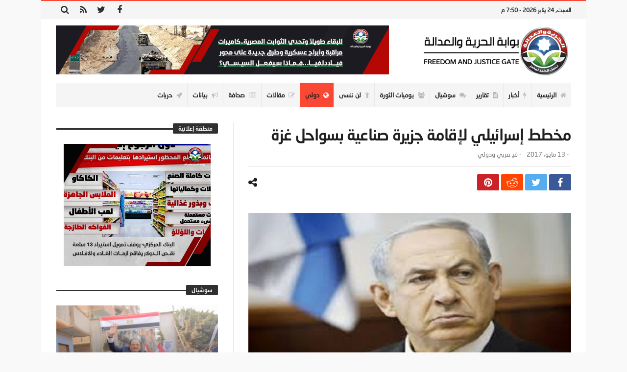

--- FILE ---
content_type: text/html; charset=UTF-8
request_url: https://fjp.best/41667/%D9%85%D8%AE%D8%B7%D8%B7-%D8%A5%D8%B3%D8%B1%D8%A7%D8%A6%D9%8A%D9%84%D9%8A-%D9%84%D8%A5%D9%82%D8%A7%D9%85%D8%A9-%D8%AC%D8%B2%D9%8A%D8%B1%D8%A9-%D8%B5%D9%86%D8%A7%D8%B9%D9%8A%D8%A9-%D8%A8%D8%B3%D9%88/
body_size: 28627
content:
<!doctype html>
<html dir="rtl" lang="ar">
<head>
	<meta charset="UTF-8" />
    <link rel="pingback" href="https://fjp.best/xmlrpc.php" />
	<script type="a49700b95c8e51720e5d41bd-text/javascript">
/* <![CDATA[ */
(()=>{var e={};e.g=function(){if("object"==typeof globalThis)return globalThis;try{return this||new Function("return this")()}catch(e){if("object"==typeof window)return window}}(),function({ampUrl:n,isCustomizePreview:t,isAmpDevMode:r,noampQueryVarName:o,noampQueryVarValue:s,disabledStorageKey:i,mobileUserAgents:a,regexRegex:c}){if("undefined"==typeof sessionStorage)return;const d=new RegExp(c);if(!a.some((e=>{const n=e.match(d);return!(!n||!new RegExp(n[1],n[2]).test(navigator.userAgent))||navigator.userAgent.includes(e)})))return;e.g.addEventListener("DOMContentLoaded",(()=>{const e=document.getElementById("amp-mobile-version-switcher");if(!e)return;e.hidden=!1;const n=e.querySelector("a[href]");n&&n.addEventListener("click",(()=>{sessionStorage.removeItem(i)}))}));const g=r&&["paired-browsing-non-amp","paired-browsing-amp"].includes(window.name);if(sessionStorage.getItem(i)||t||g)return;const u=new URL(location.href),m=new URL(n);m.hash=u.hash,u.searchParams.has(o)&&s===u.searchParams.get(o)?sessionStorage.setItem(i,"1"):m.href!==u.href&&(window.stop(),location.replace(m.href))}({"ampUrl":"https:\/\/fjp.best\/41667\/%D9%85%D8%AE%D8%B7%D8%B7-%D8%A5%D8%B3%D8%B1%D8%A7%D8%A6%D9%8A%D9%84%D9%8A-%D9%84%D8%A5%D9%82%D8%A7%D9%85%D8%A9-%D8%AC%D8%B2%D9%8A%D8%B1%D8%A9-%D8%B5%D9%86%D8%A7%D8%B9%D9%8A%D8%A9-%D8%A8%D8%B3%D9%88\/?amp=1","noampQueryVarName":"noamp","noampQueryVarValue":"mobile","disabledStorageKey":"amp_mobile_redirect_disabled","mobileUserAgents":["Mobile","Android","Silk\/","Kindle","BlackBerry","Opera Mini","Opera Mobi"],"regexRegex":"^\\\/((?:.|\\n)+)\\\/([i]*)$","isCustomizePreview":false,"isAmpDevMode":false})})();
/* ]]> */
</script>
    <meta property="og:title" content="مخطط إسرائيلي لإقامة جزيرة صناعية بسواحل غزة"/>
    <meta property="og:type" content="article"/>
    <meta property="og:description" content="                                                                                                    ..."/>
    <meta property="og:url" content="https://fjp.best/41667/%d9%85%d8%ae%d8%b7%d8%b7-%d8%a5%d8%b3%d8%b1%d8%a7%d8%a6%d9%8a%d9%84%d9%8a-%d9%84%d8%a5%d9%82%d8%a7%d9%85%d8%a9-%d8%ac%d8%b2%d9%8a%d8%b1%d8%a9-%d8%b5%d9%86%d8%a7%d8%b9%d9%8a%d8%a9-%d8%a8%d8%b3%d9%88/"/>
    <meta property="og:site_name" content="بوابة الحرية والعدالة"/>
	<meta property="og:image" content="https://fjp.best/wp-content/uploads/2019/05/115231_9b8dcbba1f508de4d63dece33b2b5bde-1.jpg" />
<meta name='robots' content='index, follow, max-image-preview:large, max-snippet:-1, max-video-preview:-1' />

	<!-- This site is optimized with the Yoast SEO plugin v26.8 - https://yoast.com/product/yoast-seo-wordpress/ -->
	<title>مخطط إسرائيلي لإقامة جزيرة صناعية بسواحل غزة - بوابة الحرية والعدالة</title>
	<link rel="canonical" href="https://fjp.best/41667/مخطط-إسرائيلي-لإقامة-جزيرة-صناعية-بسو/" />
	<meta property="og:locale" content="ar_AR" />
	<meta property="og:type" content="article" />
	<meta property="og:title" content="مخطط إسرائيلي لإقامة جزيرة صناعية بسواحل غزة - بوابة الحرية والعدالة" />
	<meta property="og:description" content="&nbsp; رانيا قناوي كشفت القناة الثانية للكيان الصهيوني، عن نية إسرائيل إقامة جزيرة صناعية قبالة سواحل قطاع غزة، بحسب وسائل إعلام إسرائيلية." />
	<meta property="og:url" content="https://fjp.best/41667/مخطط-إسرائيلي-لإقامة-جزيرة-صناعية-بسو/" />
	<meta property="og:site_name" content="بوابة الحرية والعدالة" />
	<meta property="article:published_time" content="2017-05-13T02:44:00+00:00" />
	<meta property="og:image" content="https://fjp.best/wp-content/uploads/2019/05/115231_9b8dcbba1f508de4d63dece33b2b5bde-1.jpg" />
	<meta property="og:image:width" content="485" />
	<meta property="og:image:height" content="255" />
	<meta property="og:image:type" content="image/jpeg" />
	<meta name="author" content="فريق التحرير" />
	<meta name="twitter:card" content="summary_large_image" />
	<meta name="twitter:label1" content="كُتب بواسطة" />
	<meta name="twitter:data1" content="فريق التحرير" />
	<script type="application/ld+json" class="yoast-schema-graph">{"@context":"https://schema.org","@graph":[{"@type":"Article","@id":"https://fjp.best/41667/%d9%85%d8%ae%d8%b7%d8%b7-%d8%a5%d8%b3%d8%b1%d8%a7%d8%a6%d9%8a%d9%84%d9%8a-%d9%84%d8%a5%d9%82%d8%a7%d9%85%d8%a9-%d8%ac%d8%b2%d9%8a%d8%b1%d8%a9-%d8%b5%d9%86%d8%a7%d8%b9%d9%8a%d8%a9-%d8%a8%d8%b3%d9%88/#article","isPartOf":{"@id":"https://fjp.best/41667/%d9%85%d8%ae%d8%b7%d8%b7-%d8%a5%d8%b3%d8%b1%d8%a7%d8%a6%d9%8a%d9%84%d9%8a-%d9%84%d8%a5%d9%82%d8%a7%d9%85%d8%a9-%d8%ac%d8%b2%d9%8a%d8%b1%d8%a9-%d8%b5%d9%86%d8%a7%d8%b9%d9%8a%d8%a9-%d8%a8%d8%b3%d9%88/"},"author":{"name":"فريق التحرير","@id":"https://fj-p.net/#/schema/person/3259aa55f494f6d5611c5a164dfe5268"},"headline":"مخطط إسرائيلي لإقامة جزيرة صناعية بسواحل غزة","datePublished":"2017-05-13T02:44:00+00:00","mainEntityOfPage":{"@id":"https://fjp.best/41667/%d9%85%d8%ae%d8%b7%d8%b7-%d8%a5%d8%b3%d8%b1%d8%a7%d8%a6%d9%8a%d9%84%d9%8a-%d9%84%d8%a5%d9%82%d8%a7%d9%85%d8%a9-%d8%ac%d8%b2%d9%8a%d8%b1%d8%a9-%d8%b5%d9%86%d8%a7%d8%b9%d9%8a%d8%a9-%d8%a8%d8%b3%d9%88/"},"wordCount":5,"commentCount":0,"image":{"@id":"https://fjp.best/41667/%d9%85%d8%ae%d8%b7%d8%b7-%d8%a5%d8%b3%d8%b1%d8%a7%d8%a6%d9%8a%d9%84%d9%8a-%d9%84%d8%a5%d9%82%d8%a7%d9%85%d8%a9-%d8%ac%d8%b2%d9%8a%d8%b1%d8%a9-%d8%b5%d9%86%d8%a7%d8%b9%d9%8a%d8%a9-%d8%a8%d8%b3%d9%88/#primaryimage"},"thumbnailUrl":"https://fjp.best/wp-content/uploads/2019/05/115231_9b8dcbba1f508de4d63dece33b2b5bde-1.jpg","articleSection":["عربي ودولي"],"inLanguage":"ar","potentialAction":[{"@type":"CommentAction","name":"Comment","target":["https://fjp.best/41667/%d9%85%d8%ae%d8%b7%d8%b7-%d8%a5%d8%b3%d8%b1%d8%a7%d8%a6%d9%8a%d9%84%d9%8a-%d9%84%d8%a5%d9%82%d8%a7%d9%85%d8%a9-%d8%ac%d8%b2%d9%8a%d8%b1%d8%a9-%d8%b5%d9%86%d8%a7%d8%b9%d9%8a%d8%a9-%d8%a8%d8%b3%d9%88/#respond"]}]},{"@type":"WebPage","@id":"https://fjp.best/41667/%d9%85%d8%ae%d8%b7%d8%b7-%d8%a5%d8%b3%d8%b1%d8%a7%d8%a6%d9%8a%d9%84%d9%8a-%d9%84%d8%a5%d9%82%d8%a7%d9%85%d8%a9-%d8%ac%d8%b2%d9%8a%d8%b1%d8%a9-%d8%b5%d9%86%d8%a7%d8%b9%d9%8a%d8%a9-%d8%a8%d8%b3%d9%88/","url":"https://fjp.best/41667/%d9%85%d8%ae%d8%b7%d8%b7-%d8%a5%d8%b3%d8%b1%d8%a7%d8%a6%d9%8a%d9%84%d9%8a-%d9%84%d8%a5%d9%82%d8%a7%d9%85%d8%a9-%d8%ac%d8%b2%d9%8a%d8%b1%d8%a9-%d8%b5%d9%86%d8%a7%d8%b9%d9%8a%d8%a9-%d8%a8%d8%b3%d9%88/","name":"مخطط إسرائيلي لإقامة جزيرة صناعية بسواحل غزة - بوابة الحرية والعدالة","isPartOf":{"@id":"https://fj-p.net/#website"},"primaryImageOfPage":{"@id":"https://fjp.best/41667/%d9%85%d8%ae%d8%b7%d8%b7-%d8%a5%d8%b3%d8%b1%d8%a7%d8%a6%d9%8a%d9%84%d9%8a-%d9%84%d8%a5%d9%82%d8%a7%d9%85%d8%a9-%d8%ac%d8%b2%d9%8a%d8%b1%d8%a9-%d8%b5%d9%86%d8%a7%d8%b9%d9%8a%d8%a9-%d8%a8%d8%b3%d9%88/#primaryimage"},"image":{"@id":"https://fjp.best/41667/%d9%85%d8%ae%d8%b7%d8%b7-%d8%a5%d8%b3%d8%b1%d8%a7%d8%a6%d9%8a%d9%84%d9%8a-%d9%84%d8%a5%d9%82%d8%a7%d9%85%d8%a9-%d8%ac%d8%b2%d9%8a%d8%b1%d8%a9-%d8%b5%d9%86%d8%a7%d8%b9%d9%8a%d8%a9-%d8%a8%d8%b3%d9%88/#primaryimage"},"thumbnailUrl":"https://fjp.best/wp-content/uploads/2019/05/115231_9b8dcbba1f508de4d63dece33b2b5bde-1.jpg","datePublished":"2017-05-13T02:44:00+00:00","author":{"@id":"https://fj-p.net/#/schema/person/3259aa55f494f6d5611c5a164dfe5268"},"breadcrumb":{"@id":"https://fjp.best/41667/%d9%85%d8%ae%d8%b7%d8%b7-%d8%a5%d8%b3%d8%b1%d8%a7%d8%a6%d9%8a%d9%84%d9%8a-%d9%84%d8%a5%d9%82%d8%a7%d9%85%d8%a9-%d8%ac%d8%b2%d9%8a%d8%b1%d8%a9-%d8%b5%d9%86%d8%a7%d8%b9%d9%8a%d8%a9-%d8%a8%d8%b3%d9%88/#breadcrumb"},"inLanguage":"ar","potentialAction":[{"@type":"ReadAction","target":["https://fjp.best/41667/%d9%85%d8%ae%d8%b7%d8%b7-%d8%a5%d8%b3%d8%b1%d8%a7%d8%a6%d9%8a%d9%84%d9%8a-%d9%84%d8%a5%d9%82%d8%a7%d9%85%d8%a9-%d8%ac%d8%b2%d9%8a%d8%b1%d8%a9-%d8%b5%d9%86%d8%a7%d8%b9%d9%8a%d8%a9-%d8%a8%d8%b3%d9%88/"]}]},{"@type":"ImageObject","inLanguage":"ar","@id":"https://fjp.best/41667/%d9%85%d8%ae%d8%b7%d8%b7-%d8%a5%d8%b3%d8%b1%d8%a7%d8%a6%d9%8a%d9%84%d9%8a-%d9%84%d8%a5%d9%82%d8%a7%d9%85%d8%a9-%d8%ac%d8%b2%d9%8a%d8%b1%d8%a9-%d8%b5%d9%86%d8%a7%d8%b9%d9%8a%d8%a9-%d8%a8%d8%b3%d9%88/#primaryimage","url":"https://fjp.best/wp-content/uploads/2019/05/115231_9b8dcbba1f508de4d63dece33b2b5bde-1.jpg","contentUrl":"https://fjp.best/wp-content/uploads/2019/05/115231_9b8dcbba1f508de4d63dece33b2b5bde-1.jpg","width":485,"height":255},{"@type":"BreadcrumbList","@id":"https://fjp.best/41667/%d9%85%d8%ae%d8%b7%d8%b7-%d8%a5%d8%b3%d8%b1%d8%a7%d8%a6%d9%8a%d9%84%d9%8a-%d9%84%d8%a5%d9%82%d8%a7%d9%85%d8%a9-%d8%ac%d8%b2%d9%8a%d8%b1%d8%a9-%d8%b5%d9%86%d8%a7%d8%b9%d9%8a%d8%a9-%d8%a8%d8%b3%d9%88/#breadcrumb","itemListElement":[{"@type":"ListItem","position":1,"name":"Home","item":"https://fj-p.net/"},{"@type":"ListItem","position":2,"name":"مخطط إسرائيلي لإقامة جزيرة صناعية بسواحل غزة"}]},{"@type":"WebSite","@id":"https://fj-p.net/#website","url":"https://fj-p.net/","name":"بوابة الحرية والعدالة","description":"الموقع الرسمي لحزب الحرية والعدالة بمصر","potentialAction":[{"@type":"SearchAction","target":{"@type":"EntryPoint","urlTemplate":"https://fj-p.net/?s={search_term_string}"},"query-input":{"@type":"PropertyValueSpecification","valueRequired":true,"valueName":"search_term_string"}}],"inLanguage":"ar"},{"@type":"Person","@id":"https://fj-p.net/#/schema/person/3259aa55f494f6d5611c5a164dfe5268","name":"فريق التحرير","image":{"@type":"ImageObject","inLanguage":"ar","@id":"https://fj-p.net/#/schema/person/image/","url":"https://secure.gravatar.com/avatar/f207347a0481ba5a02466350ce24054096cfa5872b7b34e0f69c89ebf79f6fe5?s=96&d=mm&r=g","contentUrl":"https://secure.gravatar.com/avatar/f207347a0481ba5a02466350ce24054096cfa5872b7b34e0f69c89ebf79f6fe5?s=96&d=mm&r=g","caption":"فريق التحرير"},"url":"https://fjp.best/author/team/"}]}</script>
	<!-- / Yoast SEO plugin. -->


<link rel='dns-prefetch' href='//www.googletagmanager.com' />
<link rel='dns-prefetch' href='//maxcdn.bootstrapcdn.com' />
<link rel='dns-prefetch' href='//fonts.googleapis.com' />
<link rel="alternate" type="application/rss+xml" title="بوابة الحرية والعدالة &laquo; الخلاصة" href="https://fjp.best/feed/" />
<link rel="alternate" type="application/rss+xml" title="بوابة الحرية والعدالة &laquo; خلاصة التعليقات" href="https://fjp.best/comments/feed/" />
<link rel="alternate" type="application/rss+xml" title="بوابة الحرية والعدالة &laquo; مخطط إسرائيلي لإقامة جزيرة صناعية بسواحل غزة خلاصة التعليقات" href="https://fjp.best/41667/%d9%85%d8%ae%d8%b7%d8%b7-%d8%a5%d8%b3%d8%b1%d8%a7%d8%a6%d9%8a%d9%84%d9%8a-%d9%84%d8%a5%d9%82%d8%a7%d9%85%d8%a9-%d8%ac%d8%b2%d9%8a%d8%b1%d8%a9-%d8%b5%d9%86%d8%a7%d8%b9%d9%8a%d8%a9-%d8%a8%d8%b3%d9%88/feed/" />
<link rel="alternate" title="oEmbed (JSON)" type="application/json+oembed" href="https://fjp.best/wp-json/oembed/1.0/embed?url=https%3A%2F%2Ffjp.best%2F41667%2F%25d9%2585%25d8%25ae%25d8%25b7%25d8%25b7-%25d8%25a5%25d8%25b3%25d8%25b1%25d8%25a7%25d8%25a6%25d9%258a%25d9%2584%25d9%258a-%25d9%2584%25d8%25a5%25d9%2582%25d8%25a7%25d9%2585%25d8%25a9-%25d8%25ac%25d8%25b2%25d9%258a%25d8%25b1%25d8%25a9-%25d8%25b5%25d9%2586%25d8%25a7%25d8%25b9%25d9%258a%25d8%25a9-%25d8%25a8%25d8%25b3%25d9%2588%2F" />
<link rel="alternate" title="oEmbed (XML)" type="text/xml+oembed" href="https://fjp.best/wp-json/oembed/1.0/embed?url=https%3A%2F%2Ffjp.best%2F41667%2F%25d9%2585%25d8%25ae%25d8%25b7%25d8%25b7-%25d8%25a5%25d8%25b3%25d8%25b1%25d8%25a7%25d8%25a6%25d9%258a%25d9%2584%25d9%258a-%25d9%2584%25d8%25a5%25d9%2582%25d8%25a7%25d9%2585%25d8%25a9-%25d8%25ac%25d8%25b2%25d9%258a%25d8%25b1%25d8%25a9-%25d8%25b5%25d9%2586%25d8%25a7%25d8%25b9%25d9%258a%25d8%25a9-%25d8%25a8%25d8%25b3%25d9%2588%2F&#038;format=xml" />
<style id='wp-img-auto-sizes-contain-inline-css' type='text/css'>
img:is([sizes=auto i],[sizes^="auto," i]){contain-intrinsic-size:3000px 1500px}
/*# sourceURL=wp-img-auto-sizes-contain-inline-css */
</style>
<link crossorigin="anonymous" rel='stylesheet' id='twb-open-sans-css' href='https://fonts.googleapis.com/css?family=Open+Sans%3A300%2C400%2C500%2C600%2C700%2C800&#038;display=swap' type='text/css' media='all' />
<link rel='stylesheet' id='twbbwg-global-css' href='https://fjp.best/wp-content/plugins/photo-gallery/booster/assets/css/global.css' type='text/css' media='all' />
<style id='wp-emoji-styles-inline-css' type='text/css'>

	img.wp-smiley, img.emoji {
		display: inline !important;
		border: none !important;
		box-shadow: none !important;
		height: 1em !important;
		width: 1em !important;
		margin: 0 0.07em !important;
		vertical-align: -0.1em !important;
		background: none !important;
		padding: 0 !important;
	}
/*# sourceURL=wp-emoji-styles-inline-css */
</style>
<link rel='stylesheet' id='wp-block-library-rtl-css' href='https://fjp.best/wp-includes/css/dist/block-library/style-rtl.min.css' type='text/css' media='all' />
<style id='wp-block-library-theme-inline-css' type='text/css'>
.wp-block-audio :where(figcaption){color:#555;font-size:13px;text-align:center}.is-dark-theme .wp-block-audio :where(figcaption){color:#ffffffa6}.wp-block-audio{margin:0 0 1em}.wp-block-code{border:1px solid #ccc;border-radius:4px;font-family:Menlo,Consolas,monaco,monospace;padding:.8em 1em}.wp-block-embed :where(figcaption){color:#555;font-size:13px;text-align:center}.is-dark-theme .wp-block-embed :where(figcaption){color:#ffffffa6}.wp-block-embed{margin:0 0 1em}.blocks-gallery-caption{color:#555;font-size:13px;text-align:center}.is-dark-theme .blocks-gallery-caption{color:#ffffffa6}:root :where(.wp-block-image figcaption){color:#555;font-size:13px;text-align:center}.is-dark-theme :root :where(.wp-block-image figcaption){color:#ffffffa6}.wp-block-image{margin:0 0 1em}.wp-block-pullquote{border-bottom:4px solid;border-top:4px solid;color:currentColor;margin-bottom:1.75em}.wp-block-pullquote :where(cite),.wp-block-pullquote :where(footer),.wp-block-pullquote__citation{color:currentColor;font-size:.8125em;font-style:normal;text-transform:uppercase}.wp-block-quote{border-left:.25em solid;margin:0 0 1.75em;padding-left:1em}.wp-block-quote cite,.wp-block-quote footer{color:currentColor;font-size:.8125em;font-style:normal;position:relative}.wp-block-quote:where(.has-text-align-right){border-left:none;border-right:.25em solid;padding-left:0;padding-right:1em}.wp-block-quote:where(.has-text-align-center){border:none;padding-left:0}.wp-block-quote.is-large,.wp-block-quote.is-style-large,.wp-block-quote:where(.is-style-plain){border:none}.wp-block-search .wp-block-search__label{font-weight:700}.wp-block-search__button{border:1px solid #ccc;padding:.375em .625em}:where(.wp-block-group.has-background){padding:1.25em 2.375em}.wp-block-separator.has-css-opacity{opacity:.4}.wp-block-separator{border:none;border-bottom:2px solid;margin-left:auto;margin-right:auto}.wp-block-separator.has-alpha-channel-opacity{opacity:1}.wp-block-separator:not(.is-style-wide):not(.is-style-dots){width:100px}.wp-block-separator.has-background:not(.is-style-dots){border-bottom:none;height:1px}.wp-block-separator.has-background:not(.is-style-wide):not(.is-style-dots){height:2px}.wp-block-table{margin:0 0 1em}.wp-block-table td,.wp-block-table th{word-break:normal}.wp-block-table :where(figcaption){color:#555;font-size:13px;text-align:center}.is-dark-theme .wp-block-table :where(figcaption){color:#ffffffa6}.wp-block-video :where(figcaption){color:#555;font-size:13px;text-align:center}.is-dark-theme .wp-block-video :where(figcaption){color:#ffffffa6}.wp-block-video{margin:0 0 1em}:root :where(.wp-block-template-part.has-background){margin-bottom:0;margin-top:0;padding:1.25em 2.375em}
/*# sourceURL=/wp-includes/css/dist/block-library/theme.min.css */
</style>
<style id='classic-theme-styles-inline-css' type='text/css'>
/*! This file is auto-generated */
.wp-block-button__link{color:#fff;background-color:#32373c;border-radius:9999px;box-shadow:none;text-decoration:none;padding:calc(.667em + 2px) calc(1.333em + 2px);font-size:1.125em}.wp-block-file__button{background:#32373c;color:#fff;text-decoration:none}
/*# sourceURL=/wp-includes/css/classic-themes.min.css */
</style>
<style id='global-styles-inline-css' type='text/css'>
:root{--wp--preset--aspect-ratio--square: 1;--wp--preset--aspect-ratio--4-3: 4/3;--wp--preset--aspect-ratio--3-4: 3/4;--wp--preset--aspect-ratio--3-2: 3/2;--wp--preset--aspect-ratio--2-3: 2/3;--wp--preset--aspect-ratio--16-9: 16/9;--wp--preset--aspect-ratio--9-16: 9/16;--wp--preset--color--black: #000000;--wp--preset--color--cyan-bluish-gray: #abb8c3;--wp--preset--color--white: #ffffff;--wp--preset--color--pale-pink: #f78da7;--wp--preset--color--vivid-red: #cf2e2e;--wp--preset--color--luminous-vivid-orange: #ff6900;--wp--preset--color--luminous-vivid-amber: #fcb900;--wp--preset--color--light-green-cyan: #7bdcb5;--wp--preset--color--vivid-green-cyan: #00d084;--wp--preset--color--pale-cyan-blue: #8ed1fc;--wp--preset--color--vivid-cyan-blue: #0693e3;--wp--preset--color--vivid-purple: #9b51e0;--wp--preset--gradient--vivid-cyan-blue-to-vivid-purple: linear-gradient(135deg,rgb(6,147,227) 0%,rgb(155,81,224) 100%);--wp--preset--gradient--light-green-cyan-to-vivid-green-cyan: linear-gradient(135deg,rgb(122,220,180) 0%,rgb(0,208,130) 100%);--wp--preset--gradient--luminous-vivid-amber-to-luminous-vivid-orange: linear-gradient(135deg,rgb(252,185,0) 0%,rgb(255,105,0) 100%);--wp--preset--gradient--luminous-vivid-orange-to-vivid-red: linear-gradient(135deg,rgb(255,105,0) 0%,rgb(207,46,46) 100%);--wp--preset--gradient--very-light-gray-to-cyan-bluish-gray: linear-gradient(135deg,rgb(238,238,238) 0%,rgb(169,184,195) 100%);--wp--preset--gradient--cool-to-warm-spectrum: linear-gradient(135deg,rgb(74,234,220) 0%,rgb(151,120,209) 20%,rgb(207,42,186) 40%,rgb(238,44,130) 60%,rgb(251,105,98) 80%,rgb(254,248,76) 100%);--wp--preset--gradient--blush-light-purple: linear-gradient(135deg,rgb(255,206,236) 0%,rgb(152,150,240) 100%);--wp--preset--gradient--blush-bordeaux: linear-gradient(135deg,rgb(254,205,165) 0%,rgb(254,45,45) 50%,rgb(107,0,62) 100%);--wp--preset--gradient--luminous-dusk: linear-gradient(135deg,rgb(255,203,112) 0%,rgb(199,81,192) 50%,rgb(65,88,208) 100%);--wp--preset--gradient--pale-ocean: linear-gradient(135deg,rgb(255,245,203) 0%,rgb(182,227,212) 50%,rgb(51,167,181) 100%);--wp--preset--gradient--electric-grass: linear-gradient(135deg,rgb(202,248,128) 0%,rgb(113,206,126) 100%);--wp--preset--gradient--midnight: linear-gradient(135deg,rgb(2,3,129) 0%,rgb(40,116,252) 100%);--wp--preset--font-size--small: 13px;--wp--preset--font-size--medium: 20px;--wp--preset--font-size--large: 36px;--wp--preset--font-size--x-large: 42px;--wp--preset--spacing--20: 0.44rem;--wp--preset--spacing--30: 0.67rem;--wp--preset--spacing--40: 1rem;--wp--preset--spacing--50: 1.5rem;--wp--preset--spacing--60: 2.25rem;--wp--preset--spacing--70: 3.38rem;--wp--preset--spacing--80: 5.06rem;--wp--preset--shadow--natural: 6px 6px 9px rgba(0, 0, 0, 0.2);--wp--preset--shadow--deep: 12px 12px 50px rgba(0, 0, 0, 0.4);--wp--preset--shadow--sharp: 6px 6px 0px rgba(0, 0, 0, 0.2);--wp--preset--shadow--outlined: 6px 6px 0px -3px rgb(255, 255, 255), 6px 6px rgb(0, 0, 0);--wp--preset--shadow--crisp: 6px 6px 0px rgb(0, 0, 0);}:where(.is-layout-flex){gap: 0.5em;}:where(.is-layout-grid){gap: 0.5em;}body .is-layout-flex{display: flex;}.is-layout-flex{flex-wrap: wrap;align-items: center;}.is-layout-flex > :is(*, div){margin: 0;}body .is-layout-grid{display: grid;}.is-layout-grid > :is(*, div){margin: 0;}:where(.wp-block-columns.is-layout-flex){gap: 2em;}:where(.wp-block-columns.is-layout-grid){gap: 2em;}:where(.wp-block-post-template.is-layout-flex){gap: 1.25em;}:where(.wp-block-post-template.is-layout-grid){gap: 1.25em;}.has-black-color{color: var(--wp--preset--color--black) !important;}.has-cyan-bluish-gray-color{color: var(--wp--preset--color--cyan-bluish-gray) !important;}.has-white-color{color: var(--wp--preset--color--white) !important;}.has-pale-pink-color{color: var(--wp--preset--color--pale-pink) !important;}.has-vivid-red-color{color: var(--wp--preset--color--vivid-red) !important;}.has-luminous-vivid-orange-color{color: var(--wp--preset--color--luminous-vivid-orange) !important;}.has-luminous-vivid-amber-color{color: var(--wp--preset--color--luminous-vivid-amber) !important;}.has-light-green-cyan-color{color: var(--wp--preset--color--light-green-cyan) !important;}.has-vivid-green-cyan-color{color: var(--wp--preset--color--vivid-green-cyan) !important;}.has-pale-cyan-blue-color{color: var(--wp--preset--color--pale-cyan-blue) !important;}.has-vivid-cyan-blue-color{color: var(--wp--preset--color--vivid-cyan-blue) !important;}.has-vivid-purple-color{color: var(--wp--preset--color--vivid-purple) !important;}.has-black-background-color{background-color: var(--wp--preset--color--black) !important;}.has-cyan-bluish-gray-background-color{background-color: var(--wp--preset--color--cyan-bluish-gray) !important;}.has-white-background-color{background-color: var(--wp--preset--color--white) !important;}.has-pale-pink-background-color{background-color: var(--wp--preset--color--pale-pink) !important;}.has-vivid-red-background-color{background-color: var(--wp--preset--color--vivid-red) !important;}.has-luminous-vivid-orange-background-color{background-color: var(--wp--preset--color--luminous-vivid-orange) !important;}.has-luminous-vivid-amber-background-color{background-color: var(--wp--preset--color--luminous-vivid-amber) !important;}.has-light-green-cyan-background-color{background-color: var(--wp--preset--color--light-green-cyan) !important;}.has-vivid-green-cyan-background-color{background-color: var(--wp--preset--color--vivid-green-cyan) !important;}.has-pale-cyan-blue-background-color{background-color: var(--wp--preset--color--pale-cyan-blue) !important;}.has-vivid-cyan-blue-background-color{background-color: var(--wp--preset--color--vivid-cyan-blue) !important;}.has-vivid-purple-background-color{background-color: var(--wp--preset--color--vivid-purple) !important;}.has-black-border-color{border-color: var(--wp--preset--color--black) !important;}.has-cyan-bluish-gray-border-color{border-color: var(--wp--preset--color--cyan-bluish-gray) !important;}.has-white-border-color{border-color: var(--wp--preset--color--white) !important;}.has-pale-pink-border-color{border-color: var(--wp--preset--color--pale-pink) !important;}.has-vivid-red-border-color{border-color: var(--wp--preset--color--vivid-red) !important;}.has-luminous-vivid-orange-border-color{border-color: var(--wp--preset--color--luminous-vivid-orange) !important;}.has-luminous-vivid-amber-border-color{border-color: var(--wp--preset--color--luminous-vivid-amber) !important;}.has-light-green-cyan-border-color{border-color: var(--wp--preset--color--light-green-cyan) !important;}.has-vivid-green-cyan-border-color{border-color: var(--wp--preset--color--vivid-green-cyan) !important;}.has-pale-cyan-blue-border-color{border-color: var(--wp--preset--color--pale-cyan-blue) !important;}.has-vivid-cyan-blue-border-color{border-color: var(--wp--preset--color--vivid-cyan-blue) !important;}.has-vivid-purple-border-color{border-color: var(--wp--preset--color--vivid-purple) !important;}.has-vivid-cyan-blue-to-vivid-purple-gradient-background{background: var(--wp--preset--gradient--vivid-cyan-blue-to-vivid-purple) !important;}.has-light-green-cyan-to-vivid-green-cyan-gradient-background{background: var(--wp--preset--gradient--light-green-cyan-to-vivid-green-cyan) !important;}.has-luminous-vivid-amber-to-luminous-vivid-orange-gradient-background{background: var(--wp--preset--gradient--luminous-vivid-amber-to-luminous-vivid-orange) !important;}.has-luminous-vivid-orange-to-vivid-red-gradient-background{background: var(--wp--preset--gradient--luminous-vivid-orange-to-vivid-red) !important;}.has-very-light-gray-to-cyan-bluish-gray-gradient-background{background: var(--wp--preset--gradient--very-light-gray-to-cyan-bluish-gray) !important;}.has-cool-to-warm-spectrum-gradient-background{background: var(--wp--preset--gradient--cool-to-warm-spectrum) !important;}.has-blush-light-purple-gradient-background{background: var(--wp--preset--gradient--blush-light-purple) !important;}.has-blush-bordeaux-gradient-background{background: var(--wp--preset--gradient--blush-bordeaux) !important;}.has-luminous-dusk-gradient-background{background: var(--wp--preset--gradient--luminous-dusk) !important;}.has-pale-ocean-gradient-background{background: var(--wp--preset--gradient--pale-ocean) !important;}.has-electric-grass-gradient-background{background: var(--wp--preset--gradient--electric-grass) !important;}.has-midnight-gradient-background{background: var(--wp--preset--gradient--midnight) !important;}.has-small-font-size{font-size: var(--wp--preset--font-size--small) !important;}.has-medium-font-size{font-size: var(--wp--preset--font-size--medium) !important;}.has-large-font-size{font-size: var(--wp--preset--font-size--large) !important;}.has-x-large-font-size{font-size: var(--wp--preset--font-size--x-large) !important;}
:where(.wp-block-post-template.is-layout-flex){gap: 1.25em;}:where(.wp-block-post-template.is-layout-grid){gap: 1.25em;}
:where(.wp-block-term-template.is-layout-flex){gap: 1.25em;}:where(.wp-block-term-template.is-layout-grid){gap: 1.25em;}
:where(.wp-block-columns.is-layout-flex){gap: 2em;}:where(.wp-block-columns.is-layout-grid){gap: 2em;}
:root :where(.wp-block-pullquote){font-size: 1.5em;line-height: 1.6;}
/*# sourceURL=global-styles-inline-css */
</style>
<link rel='stylesheet' id='contact-form-7-css' href='https://fjp.best/wp-content/plugins/contact-form-7/includes/css/styles.css' type='text/css' media='all' />
<link rel='stylesheet' id='contact-form-7-rtl-css' href='https://fjp.best/wp-content/plugins/contact-form-7/includes/css/styles-rtl.css' type='text/css' media='all' />
<link rel='stylesheet' id='bwg_fonts-css' href='https://fjp.best/wp-content/plugins/photo-gallery/css/bwg-fonts/fonts.css' type='text/css' media='all' />
<link rel='stylesheet' id='sumoselect-css' href='https://fjp.best/wp-content/plugins/photo-gallery/css/sumoselect.min.css' type='text/css' media='all' />
<link rel='stylesheet' id='mCustomScrollbar-css' href='https://fjp.best/wp-content/plugins/photo-gallery/css/jquery.mCustomScrollbar.min.css' type='text/css' media='all' />
<link crossorigin="anonymous" rel='stylesheet' id='bwg_googlefonts-css' href='https://fonts.googleapis.com/css?family=Ubuntu&#038;subset=greek%2Clatin%2Cgreek-ext%2Cvietnamese%2Ccyrillic-ext%2Clatin-ext%2Ccyrillic' type='text/css' media='all' />
<link rel='stylesheet' id='bwg_frontend-css' href='https://fjp.best/wp-content/plugins/photo-gallery/css/styles.min.css' type='text/css' media='all' />
<link rel='stylesheet' id='bd-min-css' href='https://fjp.best/wp-content/themes/magic-mag/css/min.css' type='text/css' media='screen' />
<link rel='stylesheet' id='bd-style-css' href='https://fjp.best/wp-content/themes/magic-mag/style.css' type='text/css' media='screen' />
<link rel='stylesheet' id='rtl-css' href='https://fjp.best/wp-content/themes/magic-mag/css/rtl.css' type='text/css' media='all' />
<link rel='stylesheet' id='rtlFonts-css' href='https://fjp.best/wp-content/themes/magic-mag/css/rtl-fonts.css' type='text/css' media='all' />
<link crossorigin="anonymous" rel='stylesheet' id='bdayhFontAwesome-css' href='https://maxcdn.bootstrapcdn.com/font-awesome/4.3.0/css/font-awesome.min.css' type='text/css' media='all' />
<link crossorigin="anonymous" rel='stylesheet' id='BD-GOOGLE-css' href='https://fonts.googleapis.com/css?family=Open+Sans%3A400italic%2C400%2C500%2C600%2C700%7COswald%3A400%2C700&#038;subset=latin%2Ccyrillic-ext%2Cgreek-ext%2Cgreek%2Cvietnamese%2Clatin-ext%2Ccyrillic' type='text/css' media='all' />
<link crossorigin="anonymous" rel='stylesheet' id='Droid+Sans-css' href='https://fonts.googleapis.com/css?family=Droid+Sans%3Aregular%2C700' type='text/css' media='all' />
<script type="a49700b95c8e51720e5d41bd-text/javascript" id="jquery-core-js-extra">
/* <![CDATA[ */
var bd_script = {"post_id":"41667","ajaxurl":"https://fjp.best/wp-admin/admin-ajax.php"};
//# sourceURL=jquery-core-js-extra
/* ]]> */
</script>
<script type="a49700b95c8e51720e5d41bd-text/javascript" src="https://fjp.best/wp-includes/js/jquery/jquery.min.js" id="jquery-core-js"></script>
<script type="a49700b95c8e51720e5d41bd-text/javascript" src="https://fjp.best/wp-includes/js/jquery/jquery-migrate.min.js" id="jquery-migrate-js"></script>
<script type="a49700b95c8e51720e5d41bd-text/javascript" src="https://fjp.best/wp-content/plugins/photo-gallery/booster/assets/js/circle-progress.js" id="twbbwg-circle-js"></script>
<script type="a49700b95c8e51720e5d41bd-text/javascript" id="twbbwg-global-js-extra">
/* <![CDATA[ */
var twb = {"nonce":"624f3195ef","ajax_url":"https://fjp.best/wp-admin/admin-ajax.php","plugin_url":"https://fjp.best/wp-content/plugins/photo-gallery/booster","href":"https://fjp.best/wp-admin/admin.php?page=twbbwg_photo-gallery"};
var twb = {"nonce":"624f3195ef","ajax_url":"https://fjp.best/wp-admin/admin-ajax.php","plugin_url":"https://fjp.best/wp-content/plugins/photo-gallery/booster","href":"https://fjp.best/wp-admin/admin.php?page=twbbwg_photo-gallery"};
//# sourceURL=twbbwg-global-js-extra
/* ]]> */
</script>
<script type="a49700b95c8e51720e5d41bd-text/javascript" src="https://fjp.best/wp-content/plugins/photo-gallery/booster/assets/js/global.js" id="twbbwg-global-js"></script>
<script type="a49700b95c8e51720e5d41bd-text/javascript" src="https://fjp.best/wp-content/plugins/photo-gallery/js/jquery.sumoselect.min.js" id="sumoselect-js"></script>
<script type="a49700b95c8e51720e5d41bd-text/javascript" src="https://fjp.best/wp-content/plugins/photo-gallery/js/tocca.min.js" id="bwg_mobile-js"></script>
<script type="a49700b95c8e51720e5d41bd-text/javascript" src="https://fjp.best/wp-content/plugins/photo-gallery/js/jquery.mCustomScrollbar.concat.min.js" id="mCustomScrollbar-js"></script>
<script type="a49700b95c8e51720e5d41bd-text/javascript" src="https://fjp.best/wp-content/plugins/photo-gallery/js/jquery.fullscreen.min.js" id="jquery-fullscreen-js"></script>
<script type="a49700b95c8e51720e5d41bd-text/javascript" id="bwg_frontend-js-extra">
/* <![CDATA[ */
var bwg_objectsL10n = {"bwg_field_required":"\u0627\u0644\u062d\u0642\u0644 \u0645\u0637\u0644\u0648\u0628.","bwg_mail_validation":"\u0647\u0630\u0627 \u0644\u064a\u0633 \u0639\u0646\u0648\u0627\u0646 \u0628\u0631\u064a\u062f \u0625\u0644\u0643\u062a\u0631\u0648\u0646\u064a \u0635\u062d\u064a\u062d.","bwg_search_result":"\u0644\u0627 \u062a\u0648\u062c\u062f \u0635\u0648\u0631 \u062a\u062a\u0648\u0627\u0641\u0642 \u0645\u0639 \u0627\u0644\u0628\u062d\u062b.","bwg_select_tag":"Select Tag","bwg_order_by":"Order By","bwg_search":"\u0627\u0644\u0628\u062d\u062b","bwg_show_ecommerce":"Show Ecommerce","bwg_hide_ecommerce":"Hide Ecommerce","bwg_show_comments":" \u0639\u0631\u0636 \u0627\u0644\u062a\u0639\u0644\u064a\u0642\u0627\u062a","bwg_hide_comments":"\u0625\u062e\u0641\u0627\u0621 \u0627\u0644\u062a\u0639\u0644\u064a\u0642\u0627\u062a","bwg_restore":"\u0627\u0633\u062a\u0639\u0627\u062f\u0629","bwg_maximize":"\u062a\u0639\u0638\u064a\u0645","bwg_fullscreen":"\u0645\u0644\u0621 \u0627\u0644\u0634\u0627\u0634\u0629","bwg_exit_fullscreen":"\u062e\u0631\u0648\u062c \u0645\u0644\u0621 \u0627\u0644\u0634\u0627\u0634\u0629","bwg_search_tag":"SEARCH...","bwg_tag_no_match":"No tags found","bwg_all_tags_selected":"All tags selected","bwg_tags_selected":"tags selected","play":"\u062a\u0634\u063a\u064a\u0644","pause":"\u0625\u064a\u0642\u0627\u0641 \u0645\u0624\u0642\u062a","is_pro":"","bwg_play":"\u062a\u0634\u063a\u064a\u0644","bwg_pause":"\u0625\u064a\u0642\u0627\u0641 \u0645\u0624\u0642\u062a","bwg_hide_info":"\u0625\u062e\u0641\u0627\u0621 \u0627\u0644\u0645\u0639\u0644\u0648\u0645\u0627\u062a","bwg_show_info":"\u062a\u0638\u0647\u0631 \u0627\u0644\u0645\u0639\u0644\u0648\u0645\u0627\u062a","bwg_hide_rating":"Hide rating","bwg_show_rating":"Show rating","ok":"Ok","cancel":"Cancel","select_all":"Select all","lazy_load":"0","lazy_loader":"https://fjp.best/wp-content/plugins/photo-gallery/images/ajax_loader.png","front_ajax":"0","bwg_tag_see_all":"see all tags","bwg_tag_see_less":"see less tags"};
//# sourceURL=bwg_frontend-js-extra
/* ]]> */
</script>
<script type="a49700b95c8e51720e5d41bd-text/javascript" src="https://fjp.best/wp-content/plugins/photo-gallery/js/scripts.min.js" id="bwg_frontend-js"></script>

<!-- Google tag (gtag.js) snippet added by Site Kit -->
<!-- Google Analytics snippet added by Site Kit -->
<script type="a49700b95c8e51720e5d41bd-text/javascript" src="https://www.googletagmanager.com/gtag/js?id=G-NF1910V5X8" id="google_gtagjs-js" async></script>
<script type="a49700b95c8e51720e5d41bd-text/javascript" id="google_gtagjs-js-after">
/* <![CDATA[ */
window.dataLayer = window.dataLayer || [];function gtag(){dataLayer.push(arguments);}
gtag("set","linker",{"domains":["fjp.best"]});
gtag("js", new Date());
gtag("set", "developer_id.dZTNiMT", true);
gtag("config", "G-NF1910V5X8");
//# sourceURL=google_gtagjs-js-after
/* ]]> */
</script>
<link rel="https://api.w.org/" href="https://fjp.best/wp-json/" /><link rel="alternate" title="JSON" type="application/json" href="https://fjp.best/wp-json/wp/v2/posts/41667" /><link rel="EditURI" type="application/rsd+xml" title="RSD" href="https://fjp.best/xmlrpc.php?rsd" />

<link rel='shortlink' href='https://fjp.best/?p=41667' />
<meta name="generator" content="Site Kit by Google 1.170.0" /><link rel="alternate" type="text/html" media="only screen and (max-width: 640px)" href="https://fjp.best/41667/%D9%85%D8%AE%D8%B7%D8%B7-%D8%A5%D8%B3%D8%B1%D8%A7%D8%A6%D9%8A%D9%84%D9%8A-%D9%84%D8%A5%D9%82%D8%A7%D9%85%D8%A9-%D8%AC%D8%B2%D9%8A%D8%B1%D8%A9-%D8%B5%D9%86%D8%A7%D8%B9%D9%8A%D8%A9-%D8%A8%D8%B3%D9%88/?amp=1"><!-- Analytics by WP Statistics - https://wp-statistics.com -->
<style type="text/css" media='screen'>
.post-nav-links .post-nav-prev {
        
text-align: right;
}
.post-nav-links .post-nav-next{
        
text-align: left;
}
.wp-polls .Buttons {
        
    background-color: #de1b1b;
}
#rps .col p.slider-content-both img {
        
    border: 0px solid #EBEBEB;
    padding: 1px;
    float: right;
    width: 100%;

}
.sp-selected-button {
        
background: #fb4834 !important ;
}
.sp-black {
        
font-size: 22px !important;
    font-size: 33px !important;
    width: 100%;
    /* z-index: 9999999999999; */
    text-align: right;
    text-overflow: clip;
    white-space: normal !important;
    height: auto !important;
    padding-bottom: 53px;
    font-weight: 700;
    line-height: 47px !important;
    font-family: \\'Cairo\\', sans-serif;
    text-shadow: 1px 2px 3px #444444b3;
/*     background: red !important; */
    
background: rgba(0,0,0,0);
background: -moz-linear-gradient(top, rgba(0,0,0,0) 0%, rgba(0,0,0,0.35) 16%, rgba(0,0,0,0.55) 42%, rgba(0,0,0,1) 100%);
background: -webkit-gradient(left top, left bottom, color-stop(0%, rgba(0,0,0,0)), color-stop(16%, rgba(0,0,0,0.35)), color-stop(42%, rgba(0,0,0,0.55)), color-stop(100%, rgba(0,0,0,1)));
background: -webkit-linear-gradient(top, rgba(0,0,0,0) 0%, rgba(0,0,0,0.35) 16%, rgba(0,0,0,0.55) 42%, rgba(0,0,0,1) 100%);
background: -o-linear-gradient(top, rgba(0,0,0,0) 0%, rgba(0,0,0,0.35) 16%, rgba(0,0,0,0.55) 42%, rgba(0,0,0,1) 100%);
background: -ms-linear-gradient(top, rgba(0,0,0,0) 0%, rgba(0,0,0,0.35) 16%, rgba(0,0,0,0.55) 42%, rgba(0,0,0,1) 100%);
background: linear-gradient(to bottom, rgba(0,0,0,0) 0%, rgba(0,0,0,0.35) 16%, rgba(0,0,0,0.55) 42%, rgba(0,0,0,1) 100%);
filter: progid:DXImageTransform.Microsoft.gradient( startColorstr=\\'#000000\\', endColorstr=\\'#000000\\', GradientType=0 );
}

.fm-story{
float:right;
}

@import url(\\'https://fonts.googleapis.com/css?family=Cairo:400,600,700,900&subset=arabic\\');
#header .bdayh-inner {
    padding: 13px 0;
    /* background: red; */
}
.search-form button {
position: relative;
top: -6px;
}
.flex-direction-nav a.flex-prev { opacity: 1; }
.flex-direction-nav a.flex-next { opacity: 1; }
.entry-title2 {
        font-size: 23px;
    color: #901a1d;
    margin: 0 0 16px 0;
    font-weight: bolder;
}

.shortlnk{
    width: 85%;
    background: #f9f9f9;
    padding: 11px;
    border: 1px solid #e3e3e3;
    float: left;
}

.source_lnk h3{

    float: right;
    width: 15%;
    background: #3b5998;
    padding: 5px;
    border: 1px solid #e3e3e3;
    /* float: left; */
    font-size: 13px;
    margin: 0 !important;
    line-height: 30px;
    text-align: center;
    color: #fff;
}

#FbComment_news{
        
background: #ffffff;border-radius: 4px;box-shadow: 0px 0px 7px #b5afaf;width: 99%;text-align: center;margin: 0 auto;
}



.no-bo .box-home .box-header {
    background: #ffffff;
    /* border: 1px #E8E8E8 solid; */
    /* padding: 7px 14px; */
    /* margin: -1px 0; */
    box-shadow: 6px 0px 5px #bfbbbb;
    margin: 0 !important;
    padding: 0 !important;
}


.no-bo .tab1-footer .bbtn, .no-bo .box-header .bbtn {
  background: #dedede;
    border: none;
    padding: 11px 17px;
    margin: -1px 0;
    font-size: 16px;
}

.about-me-img img {
/*
        
    background: rgba(255, 255, 255, 0.42);
    border-radius: 7px;
    padding: 7px 0;
*/
}
.post_artical_opinion{
        

    border: 2px solid #1da1f2;
    padding: 10px;
    text-align: center;
    font-size: 19px;
    background: #f7f7f7;

}
  #footer .about-me-text , .widget-footer p {
    color: #9c9c9c;
    text-align: justify;
    font-size: 11px;
    font-weight: 100;
    line-height: 16px;
}
#footer .widget ul li {
    float: right;
    padding: 5px;
    background: #616161;
    margin: 2px;
    border-radius: 5px;
} 

.post-nav-links .post-nav-prev {
        
text-align: right;
}
.post-nav-links .post-nav-next{
        
text-align: left;
}
.wp-polls .Buttons {
        
    background-color: #de1b1b;
}
#rps .col p.slider-content-both img {
        
    border: 0px solid #EBEBEB;
    padding: 1px;
    float: right;
    width: 100%;

}
.sp-selected-button {
        
background: #fb4834 !important ;
}
.sp-black {
        
font-size: 22px !important;
    font-size: 33px !important;
    width: 100%;
    /* z-index: 9999999999999; */
    text-align: right;
    text-overflow: clip;
    white-space: normal !important;
    height: auto !important;
    padding-bottom: 53px;
    font-weight: 700;
    line-height: 47px !important;
    font-family: \\'Cairo\\', sans-serif;
    text-shadow: 1px 2px 3px #444444b3;
/*     background: red !important; */
    
background: rgba(0,0,0,0);
background: -moz-linear-gradient(top, rgba(0,0,0,0) 0%, rgba(0,0,0,0.35) 16%, rgba(0,0,0,0.55) 42%, rgba(0,0,0,1) 100%);
background: -webkit-gradient(left top, left bottom, color-stop(0%, rgba(0,0,0,0)), color-stop(16%, rgba(0,0,0,0.35)), color-stop(42%, rgba(0,0,0,0.55)), color-stop(100%, rgba(0,0,0,1)));
background: -webkit-linear-gradient(top, rgba(0,0,0,0) 0%, rgba(0,0,0,0.35) 16%, rgba(0,0,0,0.55) 42%, rgba(0,0,0,1) 100%);
background: -o-linear-gradient(top, rgba(0,0,0,0) 0%, rgba(0,0,0,0.35) 16%, rgba(0,0,0,0.55) 42%, rgba(0,0,0,1) 100%);
background: -ms-linear-gradient(top, rgba(0,0,0,0) 0%, rgba(0,0,0,0.35) 16%, rgba(0,0,0,0.55) 42%, rgba(0,0,0,1) 100%);
background: linear-gradient(to bottom, rgba(0,0,0,0) 0%, rgba(0,0,0,0.35) 16%, rgba(0,0,0,0.55) 42%, rgba(0,0,0,1) 100%);
filter: progid:DXImageTransform.Microsoft.gradient( startColorstr=\\'#000000\\', endColorstr=\\'#000000\\', GradientType=0 );
}
/*
.slider-pro p.sp-layer {
    font-size: 20px;
    line-height: 1.4;
    margin: 0;
    font-weight: bolder;
    text-align: right;
    font-family: \\\"BDNM\\\", Arial, sans-serif;
    width: 100%;
    max-width: 599px;
}
*/
.widget-posts-slider ul.slides li.slider-thumbnail img {
        
    max-height: 200px !important;
}
.widget-posts-slider ul.slides li.slider-thumbnail img {
        
    max-height: 200px !important;
}
.all-layout .post-content .post-excerpt {
        
    text-align: justify !important; 
}

.rtl .primary-menu ul#menu-primary > li > a {
        
  color: #252424 !important;
}
.sp-buttons {
    direction: rtl;
    position: absolute !important;
    bottom: 0 !important;        

}
.sp-button {
        
    border: 2px solid #fff;
    width: 15px !important;
    height: 15px !important;
}
.emgrcey {
        
position: fixed;
    bottom: 0;
    background: #ff0000e3;
    width: 1112px;
    z-index: 99999999;
    padding: 20px 0;
}

.emgrcey .txt {
        
    font-size: 2rem;
    font-weight: bolder;
    padding: 0 17px;
    color: #fff;
    border-left: 2px #f9f9f9 solid;
    float: right;
    line-height: 37px;
        margin: 0 0 0 15px;
}
/*

.flex-control-nav {
    background: none repeat scroll 0 0 #FFFFFF;
    bottom: 127px !important;
    display: block !important;
    opacity: 0.66 !important;
    padding: 10px;
    position: absolute;
    text-align: center;
    top: auto !important;
    width: 100%;
    z-index: 999 !important;
}

.flex-direction-nav {
    display: block !important;
    opacity: 1 !important;
    top: 30% !important;
    width: 100%;
    z-index: 999 !important;
}

.flex-direction-nav a {
    color: rgba(0, 0, 0, 0.8);
    cursor: pointer;
    display: block;
    height: 40px;
    margin: 0;
    opacity: 0;
    overflow: hidden;
    padding-top: 8px;
    position: absolute;
    text-shadow: 1px 1px 0 rgba(255, 255, 255, 0.3);
    top: 50%;
    transition: all 0.3s ease 0s;
    width: 40px;
    z-index: 10;
}
*/

.breaking-news{
  display:none;
}

.home-boxes .box-home .ws-thumbnail img {
    width: 100%;
}
#permlink{
padding-top: 25px;}

@media(max-width:700px)
{
 .meta-info{
  font-size:12px !important;
 }
}


</style><script type="a49700b95c8e51720e5d41bd-text/javascript">
        var templateDir = 'https://fjp.best/wp-content/themes/magic-mag';
	</script><!--[if lt IE 9]><script src="https://html5shim.googlecode.com/svn/trunk/html5.js"></script><![endif]--><meta name="viewport" content="width=device-width, initial-scale=1.0" /><link rel="shortcut icon" href="https://fj-p.net/wp-content/uploads/2019/06/fav-1.png" type="image/x-icon" />
<link rel="apple-touch-icon-precomposed" href="/wp-content/uploads/2019/06/logo_i-2.png" />
<link rel="apple-touch-icon-precomposed" sizes="114x114" href="/wp-content/uploads/2019/06/logo_i-2.png" />
<link rel="apple-touch-icon-precomposed" sizes="72x72" href="/wp-content/uploads/2019/06/logo_i-2.png" />
<link rel="apple-touch-icon-precomposed" sizes="144x144" href="/wp-content/uploads/2019/06/logo_i-2.png" />
<meta name="generator" content="Elementor 3.34.2; features: additional_custom_breakpoints; settings: css_print_method-external, google_font-enabled, font_display-swap">
			<style>
				.e-con.e-parent:nth-of-type(n+4):not(.e-lazyloaded):not(.e-no-lazyload),
				.e-con.e-parent:nth-of-type(n+4):not(.e-lazyloaded):not(.e-no-lazyload) * {
					background-image: none !important;
				}
				@media screen and (max-height: 1024px) {
					.e-con.e-parent:nth-of-type(n+3):not(.e-lazyloaded):not(.e-no-lazyload),
					.e-con.e-parent:nth-of-type(n+3):not(.e-lazyloaded):not(.e-no-lazyload) * {
						background-image: none !important;
					}
				}
				@media screen and (max-height: 640px) {
					.e-con.e-parent:nth-of-type(n+2):not(.e-lazyloaded):not(.e-no-lazyload),
					.e-con.e-parent:nth-of-type(n+2):not(.e-lazyloaded):not(.e-no-lazyload) * {
						background-image: none !important;
					}
				}
			</style>
			<link rel="amphtml" href="https://fjp.best/41667/%D9%85%D8%AE%D8%B7%D8%B7-%D8%A5%D8%B3%D8%B1%D8%A7%D8%A6%D9%8A%D9%84%D9%8A-%D9%84%D8%A5%D9%82%D8%A7%D9%85%D8%A9-%D8%AC%D8%B2%D9%8A%D8%B1%D8%A9-%D8%B5%D9%86%D8%A7%D8%B9%D9%8A%D8%A9-%D8%A8%D8%B3%D9%88/?amp=1"><style>#amp-mobile-version-switcher{position:absolute;right:0;width:100%;z-index:100}#amp-mobile-version-switcher>a{background-color:#444;border:0;color:#eaeaea;display:block;font-family:-apple-system,BlinkMacSystemFont,Segoe UI,Roboto,Oxygen-Sans,Ubuntu,Cantarell,Helvetica Neue,sans-serif;font-size:16px;font-weight:600;padding:15px 0;text-align:center;-webkit-text-decoration:none;text-decoration:none}#amp-mobile-version-switcher>a:active,#amp-mobile-version-switcher>a:focus,#amp-mobile-version-switcher>a:hover{-webkit-text-decoration:underline;text-decoration:underline}</style></head>
<body id="top" class="rtl wp-singular post-template-default single single-post postid-41667 single-format-standard wp-theme-magic-mag singular بوابة-الحرية-والعدالة bd sticky-nav-on on-mobile-menu elementor-default elementor-kit-297661">

<div class="page-outer">
    <div class="bg-cover"></div>

	        <aside class="bd-MobileSiderbar">

			                <div class="search-mobile">
                    <form method="get" id="searchform-mobile" action="https://fjp.best/">
                        <button class="search-button" type="submit" value=""><i class="fa fa-search"></i></button>
                        <input type="search" id="s-mobile" placeholder="‎بحث" value="" name="s" autocomplete="on" />
                    </form>
                </div>
			
            <div id="mobile-menu">

									<div class="menu-%d8%a7%d9%84%d9%82%d8%a7%d8%a6%d9%85%d8%a9-%d8%a7%d9%84%d8%b1%d8%a6%d9%8a%d8%b3%d9%8a%d8%a9-container"><ul id="menu-%d8%a7%d9%84%d9%82%d8%a7%d8%a6%d9%85%d8%a9-%d8%a7%d9%84%d8%b1%d8%a6%d9%8a%d8%b3%d9%8a%d8%a9" class="nav-menu main-default-menu"><li id="menu-item-253271" class="menu-item menu-item-type-custom menu-item-object-custom menu-item-253271"><a href="https://fj-p.com/">الرئيسية</a></li>
<li id="menu-item-253272" class="menu-item menu-item-type-taxonomy menu-item-object-category menu-item-253272"><a href="https://fjp.best/category/news/">أخبار</a></li>
<li id="menu-item-253273" class="menu-item menu-item-type-taxonomy menu-item-object-category menu-item-253273"><a href="https://fjp.best/category/reports/">تقارير</a></li>
<li id="menu-item-266803" class="menu-item menu-item-type-taxonomy menu-item-object-category menu-item-266803"><a href="https://fjp.best/category/social-media/">سوشيال</a></li>
<li id="menu-item-253275" class="menu-item menu-item-type-taxonomy menu-item-object-category menu-item-253275"><a href="https://fjp.best/category/revolution-diary/">يوميات الثورة</a></li>
<li id="menu-item-253276" class="menu-item menu-item-type-taxonomy menu-item-object-category menu-item-253276"><a href="https://fjp.best/category/not-forget/">لن ننسى</a></li>
<li id="menu-item-253280" class="menu-item menu-item-type-taxonomy menu-item-object-category current-post-ancestor current-menu-parent current-post-parent menu-item-253280"><a href="https://fjp.best/category/arab-international/">دولي</a></li>
<li id="menu-item-253282" class="menu-item menu-item-type-taxonomy menu-item-object-category menu-item-253282"><a href="https://fjp.best/category/articles/">مقالات</a></li>
<li id="menu-item-253283" class="menu-item menu-item-type-taxonomy menu-item-object-category menu-item-253283"><a href="https://fjp.best/category/press-tour/">صحافة</a></li>
<li id="menu-item-253284" class="menu-item menu-item-type-taxonomy menu-item-object-category menu-item-253284"><a href="https://fjp.best/category/%d8%a8%d9%8a%d8%a7%d9%86%d8%a7%d8%aa-%d9%88%d8%aa%d8%b5%d8%b1%d9%8a%d8%ad%d8%a7%d8%aa/">بيانات</a></li>
<li id="menu-item-266806" class="menu-item menu-item-type-taxonomy menu-item-object-category menu-item-266806"><a href="https://fjp.best/category/%d8%ad%d8%b1%d9%8a%d8%a7%d8%aa/">حريات</a></li>
</ul></div>				
									                        <span class="menu-info">Choose your Top Menu from wp menus</span>
									
            </div>

			                <div class="social-links-widget">
                    <div class="sl-widget-inner">
						<div class="social-icons icon-size-25">
<a class=" si-facebook" title="Facebook" href="https://www.facebook.com/fjportal" target="_blank"><i class="fa fa-facebook"></i></a>
<a class=" si-twitter" title="Twitter" href="https://twitter.com/fjparty" target="_blank"><i class="fa fa-twitter"></i></a>
<a class=" si-rss" title="Rss" href="https://fj-p.com/feed/" target="_blank"><i class="fa fa-rss"></i></a>
</div>                    </div>
                </div>
			
        </aside>
	
    <div id="page" class=" boxed  sidebar-left">
        <div class="inner-wrapper">

			
						                <div id="topbar" class="topbar top-light of-topbar-mobile">
                    <div class="bdayh-wrap">
                        <div class="bdayh-inner">

							<span class="today-date">  السبت, 24 يناير 2026 - 7:50 م</span>
							
														

							                                <div class="top-search">
                                    <div class="search-btn">
                                        <i class="fa fa-search"></i>
                                    </div><!-- .search-btn -->

                                    <div class="search-dropdown">
                                        <div class="top-search-content">
											        <form role="search" method="get" class="search-form" action="https://fjp.best/">
            <button><i class='fa fa-search'></i></button>
            <input type="search" class="search-field search-live" id="s-header" placeholder="‎بحث" value="" name="s"  />
        </form>
		                                        </div>
                                    </div><!-- .search-dropdown -->
                                </div><!-- .top-search -->

														<div class="social-icons icon-size-25">
<a class=" si-facebook" title="Facebook" href="https://www.facebook.com/fjportal" target="_blank"><i class="fa fa-facebook"></i></a>
<a class=" si-twitter" title="Twitter" href="https://twitter.com/fjparty" target="_blank"><i class="fa fa-twitter"></i></a>
<a class=" si-rss" title="Rss" href="https://fj-p.com/feed/" target="_blank"><i class="fa fa-rss"></i></a>
</div>                        </div><!-- .bdayh-inner -->
                    </div><!-- .bdayh-wrap -->
                </div><!-- #topbar -->
			
            <header id="header" class="logo-left" role="banner">
                <div class="bdayh-wrap">
                    <div class="bdayh-inner">
						                            <a class="bd-ClickOpen bd-ClickAOpen" href="#"><span></span></a>
						
						
    <div class="logo" style="margin:auto auto auto auto">
        <h2 class="site-title">                                <a href="https://fjp.best/" rel="home">
                <img src="/wp-content/uploads/2019/06/logo_i-2.png" alt="بوابة الحرية والعدالة" />
            </a>
                        </h2>    </div><!-- End Logo -->
						<div id="header-ads" class="header-ads">
                <a href="https://fj-p.com/389524" title="" >
                    <img src="https://fj-p.com/wp-content/uploads/2024/10/محور-فيلاديفيا.png" alt=""/>
                </a>

	        	        </div>
                    </div><!-- .bdayh-inner -->
                </div><!-- .bdayh-wrap -->
            </header><div class="cf"></div><!-- #header -->

            <nav id="navigation" class="navigation primary-menu-light bd-no-border-color">

                <div class="bdayh-wrap">
                    <div class="bdayh-inner">
                        <div id="nav-menu" class="nav-menu">
                            <div class="primary-menu">
								
									                                        <a class="nav-logo" title="بوابة الحرية والعدالة" href="https://fjp.best/">
                                            <img src="https://fj-p.com/wp-content/uploads/2019/06/logosmov.png" width="195" height="50" alt="بوابة الحرية والعدالة">
                                        </a>
									
									<div class="menu-%d8%a7%d9%84%d9%82%d8%a7%d8%a6%d9%85%d8%a9-%d8%a7%d9%84%d8%b1%d8%a6%d9%8a%d8%b3%d9%8a%d8%a9-container"><ul id="menu-primary" class=""><li id="menu-item-253271" class=" menu-item menu-item-type-custom menu-item-object-custom bd_depth- bd_menu_item " ><a href="https://fj-p.com/"> <i class="fa fa fa-home"></i> <span class="menu-label" style="" >الرئيسية</span><span class='bdayh-menu-border-color' style='background:  !important;'></span></a>
<li id="menu-item-253272" class=" menu-item menu-item-type-taxonomy menu-item-object-category bd_depth- bd_cats_menu " ><a href="https://fjp.best/category/news/"> <i class="fa fa fa-bolt"></i> <span class="menu-label" style="" >أخبار</span><span class='bdayh-menu-border-color' style='background:  !important;'></span></a>
<div class="sub_cats_posts"><div class='bd-block-mega-menu' data-id='cat-2'><div class='bd-block-mega-menu-inner'><div class='bd-block-mega-menu-post' role='article'><div class='bd-block-mega-menu-thumb'>  <a href='https://fjp.best/421412/%d8%b1%d8%ba%d9%85-%d8%a7%d9%84%d8%b1%d9%83%d9%88%d8%af-%d8%a7%d8%b1%d8%aa%d9%81%d8%a7%d8%b9-%d8%a3%d8%b3%d8%b9%d8%a7%d8%b1-%d8%ad%d8%af%d9%8a%d8%af-%d8%a7%d9%84%d8%aa%d8%b3%d9%84%d9%8a%d8%ad/' rel='bookmark' title='رغم الركود..  ارتفاع أسعار حديد التسليح 3000 جنيه للطن'><span class='mm-img' title='رغم الركود..  ارتفاع أسعار حديد التسليح 3000 جنيه للطن' style='background-image: url(https://fjp.best/wp-content/uploads/2026/01/الحديد-331x219.jpg)'></span></a> </div> <div class='bd-block-mega-menu-details'> <h4 class='entry-title'> <a href='https://fjp.best/421412/%d8%b1%d8%ba%d9%85-%d8%a7%d9%84%d8%b1%d9%83%d9%88%d8%af-%d8%a7%d8%b1%d8%aa%d9%81%d8%a7%d8%b9-%d8%a3%d8%b3%d8%b9%d8%a7%d8%b1-%d8%ad%d8%af%d9%8a%d8%af-%d8%a7%d9%84%d8%aa%d8%b3%d9%84%d9%8a%d8%ad/' rel='bookmark' title='رغم الركود..  ارتفاع أسعار حديد التسليح 3000 جنيه للطن'>رغم الركود..  ارتفاع أسعار حديد التسليح 3000 جنيه للطن</a></h4></div></div><div class='bd-block-mega-menu-post' role='article'><div class='bd-block-mega-menu-thumb'>  <a href='https://fjp.best/421323/%d8%b5%d9%81%d8%ad%d8%a7%d8%aa-%d8%a7%d9%84%d8%ba%d8%b4-%d8%a7%d9%84%d8%a5%d9%84%d9%83%d8%aa%d8%b1%d9%88%d9%86%d9%89-%d8%aa%d9%86%d8%b4%d8%b1-%d8%a3%d8%b3%d8%a6%d9%84%d8%a9-%d8%a7%d9%85%d8%aa%d8%ad-2/' rel='bookmark' title='صفحات الغش الإلكترونى تنشر أسئلة امتحان الدراسات للشهادة الإعدادية'><span class='mm-img' title='صفحات الغش الإلكترونى تنشر أسئلة امتحان الدراسات للشهادة الإعدادية' style='background-image: url(https://fjp.best/wp-content/uploads/2026/01/امتحان-الدراسات-للشهادة-الإعدادية-331x219.jpg)'></span></a> </div> <div class='bd-block-mega-menu-details'> <h4 class='entry-title'> <a href='https://fjp.best/421323/%d8%b5%d9%81%d8%ad%d8%a7%d8%aa-%d8%a7%d9%84%d8%ba%d8%b4-%d8%a7%d9%84%d8%a5%d9%84%d9%83%d8%aa%d8%b1%d9%88%d9%86%d9%89-%d8%aa%d9%86%d8%b4%d8%b1-%d8%a3%d8%b3%d8%a6%d9%84%d8%a9-%d8%a7%d9%85%d8%aa%d8%ad-2/' rel='bookmark' title='صفحات الغش الإلكترونى تنشر أسئلة امتحان الدراسات للشهادة الإعدادية'>صفحات الغش الإلكترونى تنشر أسئلة امتحان الدراسات للشهادة الإعدادية</a></h4></div></div><div class='bd-block-mega-menu-post' role='article'><div class='bd-block-mega-menu-thumb'>  <a href='https://fjp.best/421238/%d8%b5%d9%81%d8%ad%d8%a7%d8%aa-%d8%a7%d9%84%d8%ba%d8%b4-%d8%a7%d9%84%d8%a5%d9%84%d9%83%d8%aa%d8%b1%d9%88%d9%86%d9%89-%d8%aa%d9%86%d8%b4%d8%b1-%d8%a3%d8%b3%d8%a6%d9%84%d8%a9-%d8%a7%d9%85%d8%aa%d8%ad/' rel='bookmark' title='صفحات الغش الإلكترونى تنشر أسئلة امتحانات الشهادة الإعدادية'><span class='mm-img' title='صفحات الغش الإلكترونى تنشر أسئلة امتحانات الشهادة الإعدادية' style='background-image: url(https://fjp.best/wp-content/uploads/2026/01/جروبات-الغش-1-331x219.jpg)'></span></a> </div> <div class='bd-block-mega-menu-details'> <h4 class='entry-title'> <a href='https://fjp.best/421238/%d8%b5%d9%81%d8%ad%d8%a7%d8%aa-%d8%a7%d9%84%d8%ba%d8%b4-%d8%a7%d9%84%d8%a5%d9%84%d9%83%d8%aa%d8%b1%d9%88%d9%86%d9%89-%d8%aa%d9%86%d8%b4%d8%b1-%d8%a3%d8%b3%d8%a6%d9%84%d8%a9-%d8%a7%d9%85%d8%aa%d8%ad/' rel='bookmark' title='صفحات الغش الإلكترونى تنشر أسئلة امتحانات الشهادة الإعدادية'>صفحات الغش الإلكترونى تنشر أسئلة امتحانات الشهادة الإعدادية</a></h4></div></div><div class='bd-block-mega-menu-post' role='article'><div class='bd-block-mega-menu-thumb'>  <a href='https://fjp.best/421157/3-%d8%ac%d9%86%d9%8a%d9%87%d8%a7%d8%aa-%d8%b2%d9%8a%d8%a7%d8%af%d8%a9-%d8%b4%d8%b1%d9%83%d8%a9-%d8%a8%d9%8a%d8%a8%d8%b3%d9%8a-%d9%83%d9%88%d9%84%d8%a7-%d8%aa%d8%b1%d9%81%d8%b9-%d8%a3%d8%b3%d8%b9/' rel='bookmark' title='3 جنيهات زيادة.. شركة بيبسي كولا ترفع أسعار منتجاتها في مصر'><span class='mm-img' title='3 جنيهات زيادة.. شركة بيبسي كولا ترفع أسعار منتجاتها في مصر' style='background-image: url(https://fjp.best/wp-content/uploads/2026/01/بيبسي-331x219.jpg)'></span></a> </div> <div class='bd-block-mega-menu-details'> <h4 class='entry-title'> <a href='https://fjp.best/421157/3-%d8%ac%d9%86%d9%8a%d9%87%d8%a7%d8%aa-%d8%b2%d9%8a%d8%a7%d8%af%d8%a9-%d8%b4%d8%b1%d9%83%d8%a9-%d8%a8%d9%8a%d8%a8%d8%b3%d9%8a-%d9%83%d9%88%d9%84%d8%a7-%d8%aa%d8%b1%d9%81%d8%b9-%d8%a3%d8%b3%d8%b9/' rel='bookmark' title='3 جنيهات زيادة.. شركة بيبسي كولا ترفع أسعار منتجاتها في مصر'>3 جنيهات زيادة.. شركة بيبسي كولا ترفع أسعار منتجاتها في مصر</a></h4></div></div><div class='bd-block-mega-menu-post' role='article'><div class='bd-block-mega-menu-thumb'>  <a href='https://fjp.best/421155/%d8%b1%d8%ba%d9%85-%d8%aa%d8%b4%d8%af%d9%8a%d8%af%d8%a7%d8%aa-%d9%88%d8%b2%d8%a7%d8%b1%d8%a9-%d8%a7%d9%84%d8%aa%d8%b9%d9%84%d9%8a%d9%85-%d8%b5%d9%81%d8%ad%d8%a7%d8%aa-%d8%a7%d9%84%d8%ba%d8%b4-%d8%aa/' rel='bookmark' title='رغم تشديدات وزارة التعليم..صفحات الغش تنشر أسئلة امتحانات الشهادة الإعدادية'><span class='mm-img' title='رغم تشديدات وزارة التعليم..صفحات الغش تنشر أسئلة امتحانات الشهادة الإعدادية' style='background-image: url(https://fjp.best/wp-content/uploads/2026/01/امتحان-اللغة-الإنجليزية-331x219.jpg)'></span></a> </div> <div class='bd-block-mega-menu-details'> <h4 class='entry-title'> <a href='https://fjp.best/421155/%d8%b1%d8%ba%d9%85-%d8%aa%d8%b4%d8%af%d9%8a%d8%af%d8%a7%d8%aa-%d9%88%d8%b2%d8%a7%d8%b1%d8%a9-%d8%a7%d9%84%d8%aa%d8%b9%d9%84%d9%8a%d9%85-%d8%b5%d9%81%d8%ad%d8%a7%d8%aa-%d8%a7%d9%84%d8%ba%d8%b4-%d8%aa/' rel='bookmark' title='رغم تشديدات وزارة التعليم..صفحات الغش تنشر أسئلة امتحانات الشهادة الإعدادية'>رغم تشديدات وزارة التعليم..صفحات الغش تنشر أسئلة امتحانات الشهادة الإعدادية</a></h4></div></div></div></div></div><li id="menu-item-253273" class=" menu-item menu-item-type-taxonomy menu-item-object-category bd_depth- bd_cats_menu " ><a href="https://fjp.best/category/reports/"> <i class="fa fa fa-file-text"></i> <span class="menu-label" style="" >تقارير</span><span class='bdayh-menu-border-color' style='background:  !important;'></span></a>
<div class="sub_cats_posts"><div class='bd-block-mega-menu' data-id='cat-13'><div class='bd-block-mega-menu-inner'><div class='bd-block-mega-menu-post' role='article'><div class='bd-block-mega-menu-thumb'>  <a href='https://fjp.best/421374/50-%d9%85%d9%84%d9%8a%d8%a7%d8%b1-%d8%af%d9%88%d9%84%d8%a7%d8%b1-%d9%81%d9%88%d8%a7%d8%a6%d8%af-%d9%88%d8%a3%d9%82%d8%b3%d8%a7%d8%b7-%d8%af%d9%8a%d9%88%d9%86-%d8%ae%d9%84%d8%a7%d9%84-%d8%a7%d9%84/' rel='bookmark' title='50 مليار دولار فوائد وأقساط ديون خلال العام 2026.. هل تستطيع الحكومة سدادها ؟'><span class='mm-img' title='50 مليار دولار فوائد وأقساط ديون خلال العام 2026.. هل تستطيع الحكومة سدادها ؟' style='background-image: url(https://fjp.best/wp-content/uploads/2026/01/ديون-3-331x182.jpg)'></span></a> </div> <div class='bd-block-mega-menu-details'> <h4 class='entry-title'> <a href='https://fjp.best/421374/50-%d9%85%d9%84%d9%8a%d8%a7%d8%b1-%d8%af%d9%88%d9%84%d8%a7%d8%b1-%d9%81%d9%88%d8%a7%d8%a6%d8%af-%d9%88%d8%a3%d9%82%d8%b3%d8%a7%d8%b7-%d8%af%d9%8a%d9%88%d9%86-%d8%ae%d9%84%d8%a7%d9%84-%d8%a7%d9%84/' rel='bookmark' title='50 مليار دولار فوائد وأقساط ديون خلال العام 2026.. هل تستطيع الحكومة سدادها ؟'>50 مليار دولار فوائد وأقساط ديون خلال العام 2026.. هل تستطيع الحكومة سدادها ؟</a></h4></div></div><div class='bd-block-mega-menu-post' role='article'><div class='bd-block-mega-menu-thumb'>  <a href='https://fjp.best/421366/%d9%85%d9%86-%d8%a7%d9%84%d8%aa%d8%b9%d9%84%d9%8a%d9%85-%d8%a5%d9%84%d9%89-%d8%a7%d9%84%d8%af%d9%88%d8%a7%d8%a1-%d9%86%d9%81%d8%b3-%d8%a7%d9%84%d9%85%d9%86%d9%87%d8%ac-%d8%b9%d8%a8%d8%af/' rel='bookmark' title='من التعليم إلى الدواء.. نفس المنهج   ..&#8221;عبد الغفار &#8220;يحرم المصريين  من العلاج بعد حرمانهم من الجامعات المجانية'><span class='mm-img' title='من التعليم إلى الدواء.. نفس المنهج   ..&#8221;عبد الغفار &#8220;يحرم المصريين  من العلاج بعد حرمانهم من الجامعات المجانية' style='background-image: url(https://fjp.best/wp-content/uploads/2026/01/photo_2026-01-22_19-20-08.jpg)'></span></a> </div> <div class='bd-block-mega-menu-details'> <h4 class='entry-title'> <a href='https://fjp.best/421366/%d9%85%d9%86-%d8%a7%d9%84%d8%aa%d8%b9%d9%84%d9%8a%d9%85-%d8%a5%d9%84%d9%89-%d8%a7%d9%84%d8%af%d9%88%d8%a7%d8%a1-%d9%86%d9%81%d8%b3-%d8%a7%d9%84%d9%85%d9%86%d9%87%d8%ac-%d8%b9%d8%a8%d8%af/' rel='bookmark' title='من التعليم إلى الدواء.. نفس المنهج   ..&#8221;عبد الغفار &#8220;يحرم المصريين  من العلاج بعد حرمانهم من الجامعات المجانية'>من التعليم إلى الدواء.. نفس المنهج   ..&#8221;عبد الغفار &#8220;يحرم المصريين  من العلاج بعد حرمانهم من الجامعات المجانية</a></h4></div></div><div class='bd-block-mega-menu-post' role='article'><div class='bd-block-mega-menu-thumb'>  <a href='https://fjp.best/421370/%d8%a8%d8%b9%d8%af-%d8%aa%d8%af%d8%ae%d9%84-%d8%aa%d8%b1%d8%a7%d9%85%d8%a8-%d8%a3%d8%b2%d9%85%d8%a9-%d8%b3%d8%af-%d8%a7%d9%84%d9%86%d9%87%d8%b6%d8%a9-%d9%88%d8%b1%d9%82%d8%a9-%d8%b6%d8%ba%d8%b7/' rel='bookmark' title='بعد تدخل ترامب.. أزمة سد النهضة ورقة ضغط أمريكية لمواجهة النفوذ الصينى والروسى'><span class='mm-img' title='بعد تدخل ترامب.. أزمة سد النهضة ورقة ضغط أمريكية لمواجهة النفوذ الصينى والروسى' style='background-image: url(https://fjp.best/wp-content/uploads/2026/01/سد-النهضة-26-331x219.jpg)'></span></a> </div> <div class='bd-block-mega-menu-details'> <h4 class='entry-title'> <a href='https://fjp.best/421370/%d8%a8%d8%b9%d8%af-%d8%aa%d8%af%d8%ae%d9%84-%d8%aa%d8%b1%d8%a7%d9%85%d8%a8-%d8%a3%d8%b2%d9%85%d8%a9-%d8%b3%d8%af-%d8%a7%d9%84%d9%86%d9%87%d8%b6%d8%a9-%d9%88%d8%b1%d9%82%d8%a9-%d8%b6%d8%ba%d8%b7/' rel='bookmark' title='بعد تدخل ترامب.. أزمة سد النهضة ورقة ضغط أمريكية لمواجهة النفوذ الصينى والروسى'>بعد تدخل ترامب.. أزمة سد النهضة ورقة ضغط أمريكية لمواجهة النفوذ الصينى والروسى</a></h4></div></div><div class='bd-block-mega-menu-post' role='article'><div class='bd-block-mega-menu-thumb'>  <a href='https://fjp.best/421360/%d9%84%d9%85%d8%a7%d8%b0%d8%a7%d8%aa%d8%aa%d8%ac%d9%87-%d8%ad%d9%83%d9%88%d9%85%d8%a9-%d8%a7%d9%84%d8%b3%d9%8a%d8%b3%d9%8a-%d8%a7%d9%84%d8%a2%d9%86-%d8%a5%d9%84%d9%89-%d8%a7%d9%84%d8%aa%d8%b6%d9%8a/' rel='bookmark' title='لماذاتتجه حكومة السيسي الآن إلى التضييق على السوريين بعد رحيل الأسد؟'><span class='mm-img' title='لماذاتتجه حكومة السيسي الآن إلى التضييق على السوريين بعد رحيل الأسد؟' style='background-image: url(https://fjp.best/wp-content/uploads/2026/01/photo_2026-01-22_20-42-24-331x219.jpg)'></span></a> </div> <div class='bd-block-mega-menu-details'> <h4 class='entry-title'> <a href='https://fjp.best/421360/%d9%84%d9%85%d8%a7%d8%b0%d8%a7%d8%aa%d8%aa%d8%ac%d9%87-%d8%ad%d9%83%d9%88%d9%85%d8%a9-%d8%a7%d9%84%d8%b3%d9%8a%d8%b3%d9%8a-%d8%a7%d9%84%d8%a2%d9%86-%d8%a5%d9%84%d9%89-%d8%a7%d9%84%d8%aa%d8%b6%d9%8a/' rel='bookmark' title='لماذاتتجه حكومة السيسي الآن إلى التضييق على السوريين بعد رحيل الأسد؟'>لماذاتتجه حكومة السيسي الآن إلى التضييق على السوريين بعد رحيل الأسد؟</a></h4></div></div><div class='bd-block-mega-menu-post' role='article'><div class='bd-block-mega-menu-thumb'>  <a href='https://fjp.best/421403/%d8%b1%d8%ba%d9%85-%d8%ad%d9%88%d8%a7%d9%81%d8%b2-%d9%88%d8%aa%d8%b3%d9%87%d9%8a%d9%84%d8%a7%d8%aa-%d8%a7%d9%84%d8%ad%d9%83%d9%88%d9%85%d8%a9-%d9%84%d9%85%d8%a7%d8%b0%d8%a7-%d8%aa%d8%a8%d9%8a%d8%b9/' rel='bookmark' title='رغم حوافز وتسهيلات الحكومة&#8230;لماذا تبيع الشركات الأجنبية الموبايلات للمصريين بأسعار أعلى ؟'><span class='mm-img' title='رغم حوافز وتسهيلات الحكومة&#8230;لماذا تبيع الشركات الأجنبية الموبايلات للمصريين بأسعار أعلى ؟' style='background-image: url(https://fjp.best/wp-content/uploads/2026/01/هواتف-محمول.jpg)'></span></a> </div> <div class='bd-block-mega-menu-details'> <h4 class='entry-title'> <a href='https://fjp.best/421403/%d8%b1%d8%ba%d9%85-%d8%ad%d9%88%d8%a7%d9%81%d8%b2-%d9%88%d8%aa%d8%b3%d9%87%d9%8a%d9%84%d8%a7%d8%aa-%d8%a7%d9%84%d8%ad%d9%83%d9%88%d9%85%d8%a9-%d9%84%d9%85%d8%a7%d8%b0%d8%a7-%d8%aa%d8%a8%d9%8a%d8%b9/' rel='bookmark' title='رغم حوافز وتسهيلات الحكومة&#8230;لماذا تبيع الشركات الأجنبية الموبايلات للمصريين بأسعار أعلى ؟'>رغم حوافز وتسهيلات الحكومة&#8230;لماذا تبيع الشركات الأجنبية الموبايلات للمصريين بأسعار أعلى ؟</a></h4></div></div></div></div></div><li id="menu-item-266803" class=" menu-item menu-item-type-taxonomy menu-item-object-category bd_depth- bd_cats_menu " ><a href="https://fjp.best/category/social-media/"> <i class="fa fa fa-comments"></i> <span class="menu-label" style="" >سوشيال</span><span class='bdayh-menu-border-color' style='background:  !important;'></span></a>
<div class="sub_cats_posts"><div class='bd-block-mega-menu' data-id='cat-2458'><div class='bd-block-mega-menu-inner'><div class='bd-block-mega-menu-post' role='article'><div class='bd-block-mega-menu-thumb'>  <a href='https://fjp.best/421299/%d9%81%d8%aa%d8%b4-%d8%b9%d9%86-%d8%b5%d9%87%d8%b1-%d8%a7%d9%84%d8%b3%d9%8a%d8%b3%d9%89-%d8%b5%d8%a7%d9%81%d9%8a-%d9%88%d9%87%d8%a8%d8%a9-%d9%85%d9%86-%d9%88%d8%b1%d8%a7%d8%a1-%d9%81%d8%b1/' rel='bookmark' title='فتش عن صهر السيسى  &#8220;صافي وهبة&#8221; ..  من وراء فرض إتاوة  ال 38% ضريبة الهواتف على المصريين بالخارج؟!'><span class='mm-img' title='فتش عن صهر السيسى  &#8220;صافي وهبة&#8221; ..  من وراء فرض إتاوة  ال 38% ضريبة الهواتف على المصريين بالخارج؟!' style='background-image: url(https://fjp.best/wp-content/uploads/2026/01/صافي5-1-331x219.jpg)'></span></a> </div> <div class='bd-block-mega-menu-details'> <h4 class='entry-title'> <a href='https://fjp.best/421299/%d9%81%d8%aa%d8%b4-%d8%b9%d9%86-%d8%b5%d9%87%d8%b1-%d8%a7%d9%84%d8%b3%d9%8a%d8%b3%d9%89-%d8%b5%d8%a7%d9%81%d9%8a-%d9%88%d9%87%d8%a8%d8%a9-%d9%85%d9%86-%d9%88%d8%b1%d8%a7%d8%a1-%d9%81%d8%b1/' rel='bookmark' title='فتش عن صهر السيسى  &#8220;صافي وهبة&#8221; ..  من وراء فرض إتاوة  ال 38% ضريبة الهواتف على المصريين بالخارج؟!'>فتش عن صهر السيسى  &#8220;صافي وهبة&#8221; ..  من وراء فرض إتاوة  ال 38% ضريبة الهواتف على المصريين بالخارج؟!</a></h4></div></div><div class='bd-block-mega-menu-post' role='article'><div class='bd-block-mega-menu-thumb'>  <a href='https://fjp.best/421206/%d8%a8%d8%b9%d8%af-%d8%a3%d9%86-%d8%a3%d8%aa%d9%85%d9%91-%d8%a7%d9%84%d9%86%d8%b3%d8%ae%d8%a9-%d8%a7%d9%84%d8%ac%d8%af%d9%8a%d8%af%d8%a9-%d9%84%d9%80%d8%b3%d9%88%d8%a7%d8%b9%d8%af-%d8%a7%d9%84/' rel='bookmark' title='بعد أن أتمّ  النسخة الجديدة لـ&#8221;سواعد الإخاء 14&#8243;.. تضامن ودعوات بعد اعتقال &#8220;الرياض&#8221; للإعلامي د.محمد السيد'><span class='mm-img' title='بعد أن أتمّ  النسخة الجديدة لـ&#8221;سواعد الإخاء 14&#8243;.. تضامن ودعوات بعد اعتقال &#8220;الرياض&#8221; للإعلامي د.محمد السيد' style='background-image: url(https://fjp.best/wp-content/uploads/2026/01/محمد-55-1-331x219.jpg)'></span></a> </div> <div class='bd-block-mega-menu-details'> <h4 class='entry-title'> <a href='https://fjp.best/421206/%d8%a8%d8%b9%d8%af-%d8%a3%d9%86-%d8%a3%d8%aa%d9%85%d9%91-%d8%a7%d9%84%d9%86%d8%b3%d8%ae%d8%a9-%d8%a7%d9%84%d8%ac%d8%af%d9%8a%d8%af%d8%a9-%d9%84%d9%80%d8%b3%d9%88%d8%a7%d8%b9%d8%af-%d8%a7%d9%84/' rel='bookmark' title='بعد أن أتمّ  النسخة الجديدة لـ&#8221;سواعد الإخاء 14&#8243;.. تضامن ودعوات بعد اعتقال &#8220;الرياض&#8221; للإعلامي د.محمد السيد'>بعد أن أتمّ  النسخة الجديدة لـ&#8221;سواعد الإخاء 14&#8243;.. تضامن ودعوات بعد اعتقال &#8220;الرياض&#8221; للإعلامي د.محمد السيد</a></h4></div></div><div class='bd-block-mega-menu-post' role='article'><div class='bd-block-mega-menu-thumb'>  <a href='https://fjp.best/421139/%d9%85%d9%8f%d9%84%d8%ad%d8%af-%d9%88%d9%87%d8%ac%d9%88%d9%85-%d8%b9%d9%84%d9%89-%d8%a7%d9%84%d8%a5%d8%b3%d9%84%d8%a7%d9%85-%d9%88%d8%aa%d9%85%d8%a7%d9%87%d9%8a-%d9%85%d8%b9-%d8%a7%d9%84%d8%b5/' rel='bookmark' title='(مُلحد) و(هجوم على الإسلام) و(تماهي مع الصهاينة).. &#8220;العوضي&#8221; يتساءل عن المُموّل لبرامج أبو حمالة وأفلامه؟!'><span class='mm-img' title='(مُلحد) و(هجوم على الإسلام) و(تماهي مع الصهاينة).. &#8220;العوضي&#8221; يتساءل عن المُموّل لبرامج أبو حمالة وأفلامه؟!' style='background-image: url(https://fjp.best/wp-content/uploads/2026/01/FjHdKPzXoAUMlBS-1-331x219.jpg)'></span></a> </div> <div class='bd-block-mega-menu-details'> <h4 class='entry-title'> <a href='https://fjp.best/421139/%d9%85%d9%8f%d9%84%d8%ad%d8%af-%d9%88%d9%87%d8%ac%d9%88%d9%85-%d8%b9%d9%84%d9%89-%d8%a7%d9%84%d8%a5%d8%b3%d9%84%d8%a7%d9%85-%d9%88%d8%aa%d9%85%d8%a7%d9%87%d9%8a-%d9%85%d8%b9-%d8%a7%d9%84%d8%b5/' rel='bookmark' title='(مُلحد) و(هجوم على الإسلام) و(تماهي مع الصهاينة).. &#8220;العوضي&#8221; يتساءل عن المُموّل لبرامج أبو حمالة وأفلامه؟!'>(مُلحد) و(هجوم على الإسلام) و(تماهي مع الصهاينة).. &#8220;العوضي&#8221; يتساءل عن المُموّل لبرامج أبو حمالة وأفلامه؟!</a></h4></div></div><div class='bd-block-mega-menu-post' role='article'><div class='bd-block-mega-menu-thumb'>  <a href='https://fjp.best/421118/%d8%a8%d8%b9%d8%af-%d9%81%d8%aa%d8%ad-%d8%a7%d9%84%d8%aa%d8%b3%d8%ac%d9%8a%d9%84-%d9%85%d9%86-%d8%af%d8%a7%d8%ae%d9%84-%d9%85%d8%b5%d8%b1-%d9%82%d9%81%d8%b2%d8%a9-%d9%81%d9%8a-%d8%a7%d9%84%d8%aa/' rel='bookmark' title='بعد فتح التسجيل من داخل مصر .. قفزة في التصويت على استفتاء “عزل السيسي ومحاكمته”'><span class='mm-img' title='بعد فتح التسجيل من داخل مصر .. قفزة في التصويت على استفتاء “عزل السيسي ومحاكمته”' style='background-image: url(https://fjp.best/wp-content/uploads/2026/01/G-3Hzs8XgAA7Wir-331x219.jpg)'></span></a> </div> <div class='bd-block-mega-menu-details'> <h4 class='entry-title'> <a href='https://fjp.best/421118/%d8%a8%d8%b9%d8%af-%d9%81%d8%aa%d8%ad-%d8%a7%d9%84%d8%aa%d8%b3%d8%ac%d9%8a%d9%84-%d9%85%d9%86-%d8%af%d8%a7%d8%ae%d9%84-%d9%85%d8%b5%d8%b1-%d9%82%d9%81%d8%b2%d8%a9-%d9%81%d9%8a-%d8%a7%d9%84%d8%aa/' rel='bookmark' title='بعد فتح التسجيل من داخل مصر .. قفزة في التصويت على استفتاء “عزل السيسي ومحاكمته”'>بعد فتح التسجيل من داخل مصر .. قفزة في التصويت على استفتاء “عزل السيسي ومحاكمته”</a></h4></div></div><div class='bd-block-mega-menu-post' role='article'><div class='bd-block-mega-menu-thumb'>  <a href='https://fjp.best/420896/%d8%a5%d8%b2%d8%a7%d9%84%d8%a9-%d8%b5%d9%88%d8%b1-%d8%a3%d8%b3%d8%a7%d9%85%d8%a9-%d8%a7%d9%84%d8%a3%d8%b2%d9%87%d8%b1%d9%8a-%d9%85%d9%86-%d9%85%d8%b3%d8%ac%d8%af-%d8%a7%d9%84%d8%b3%d9%8a%d8%af%d8%a9/' rel='bookmark' title='إزالة صور أسامة الأزهري من مسجد السيدة زينب بعد ردة فعل غاضبة من منصات التواصل'><span class='mm-img' title='إزالة صور أسامة الأزهري من مسجد السيدة زينب بعد ردة فعل غاضبة من منصات التواصل' style='background-image: url(https://fjp.best/wp-content/uploads/2026/01/G-oPDtEbcAADgrU-1-331x219.png)'></span></a> </div> <div class='bd-block-mega-menu-details'> <h4 class='entry-title'> <a href='https://fjp.best/420896/%d8%a5%d8%b2%d8%a7%d9%84%d8%a9-%d8%b5%d9%88%d8%b1-%d8%a3%d8%b3%d8%a7%d9%85%d8%a9-%d8%a7%d9%84%d8%a3%d8%b2%d9%87%d8%b1%d9%8a-%d9%85%d9%86-%d9%85%d8%b3%d8%ac%d8%af-%d8%a7%d9%84%d8%b3%d9%8a%d8%af%d8%a9/' rel='bookmark' title='إزالة صور أسامة الأزهري من مسجد السيدة زينب بعد ردة فعل غاضبة من منصات التواصل'>إزالة صور أسامة الأزهري من مسجد السيدة زينب بعد ردة فعل غاضبة من منصات التواصل</a></h4></div></div></div></div></div><li id="menu-item-253275" class=" menu-item menu-item-type-taxonomy menu-item-object-category bd_depth- bd_cats_menu " ><a href="https://fjp.best/category/revolution-diary/"> <i class="fa fa fa-users"></i> <span class="menu-label" style="" >يوميات الثورة</span><span class='bdayh-menu-border-color' style='background:  !important;'></span></a>
<div class="sub_cats_posts"><div class='bd-block-mega-menu' data-id='cat-20'><div class='bd-block-mega-menu-inner'><div class='bd-block-mega-menu-post' role='article'><div class='bd-block-mega-menu-thumb'>  <a href='https://fjp.best/390648/%d9%86%d9%81%d8%ab-%d8%af%d8%ae%d8%a7%d9%86-%d8%b3%d9%8a%d8%ac%d8%a7%d8%b1%d8%aa%d9%87-%d8%a8%d9%88%d8%ac%d9%88%d9%87%d9%87%d9%85-%d8%a7%d8%b3%d8%aa%d8%b9%d9%84%d8%a7%d8%a1-%d9%85%d8%af%d9%8a%d8%b1/' rel='bookmark' title='نفث دخان سيجارته بوجوههم..استعلاء مدير أمن جامعة الجلالة اللواء ياسر فهمي  على الطلاب المحتجين يشعل المظاهرات'><span class='mm-img' title='نفث دخان سيجارته بوجوههم..استعلاء مدير أمن جامعة الجلالة اللواء ياسر فهمي  على الطلاب المحتجين يشعل المظاهرات' style='background-image: url(https://fjp.best/wp-content/uploads/2024/10/1000032402-331x219.jpg)'></span></a> </div> <div class='bd-block-mega-menu-details'> <h4 class='entry-title'> <a href='https://fjp.best/390648/%d9%86%d9%81%d8%ab-%d8%af%d8%ae%d8%a7%d9%86-%d8%b3%d9%8a%d8%ac%d8%a7%d8%b1%d8%aa%d9%87-%d8%a8%d9%88%d8%ac%d9%88%d9%87%d9%87%d9%85-%d8%a7%d8%b3%d8%aa%d8%b9%d9%84%d8%a7%d8%a1-%d9%85%d8%af%d9%8a%d8%b1/' rel='bookmark' title='نفث دخان سيجارته بوجوههم..استعلاء مدير أمن جامعة الجلالة اللواء ياسر فهمي  على الطلاب المحتجين يشعل المظاهرات'>نفث دخان سيجارته بوجوههم..استعلاء مدير أمن جامعة الجلالة اللواء ياسر فهمي  على الطلاب المحتجين يشعل المظاهرات</a></h4></div></div><div class='bd-block-mega-menu-post' role='article'><div class='bd-block-mega-menu-thumb'>  <a href='https://fjp.best/387018/%d8%aa%d8%b8%d8%a7%d9%87%d8%b1%d8%a9-%d8%ac%d8%af%d9%8a%d8%af%d8%a9-%d9%81%d9%8a-%d8%a7%d9%84%d9%88%d8%b1%d8%a7%d9%82-%d8%a7%d8%ad%d8%aa%d8%ac%d8%a7%d8%ac%d8%a7-%d8%b9%d9%84%d9%89-%d9%85%d9%86%d8%b9/' rel='bookmark' title='تظاهرة جديدة في الوراق احتجاجا على منع البناء وترميم المنازل'><span class='mm-img' title='تظاهرة جديدة في الوراق احتجاجا على منع البناء وترميم المنازل' style='background-image: url(https://fjp.best/wp-content/uploads/2024/09/4-4-331x219.jpg)'></span></a> </div> <div class='bd-block-mega-menu-details'> <h4 class='entry-title'> <a href='https://fjp.best/387018/%d8%aa%d8%b8%d8%a7%d9%87%d8%b1%d8%a9-%d8%ac%d8%af%d9%8a%d8%af%d8%a9-%d9%81%d9%8a-%d8%a7%d9%84%d9%88%d8%b1%d8%a7%d9%82-%d8%a7%d8%ad%d8%aa%d8%ac%d8%a7%d8%ac%d8%a7-%d8%b9%d9%84%d9%89-%d9%85%d9%86%d8%b9/' rel='bookmark' title='تظاهرة جديدة في الوراق احتجاجا على منع البناء وترميم المنازل'>تظاهرة جديدة في الوراق احتجاجا على منع البناء وترميم المنازل</a></h4></div></div><div class='bd-block-mega-menu-post' role='article'><div class='bd-block-mega-menu-thumb'>  <a href='https://fjp.best/366010/%d8%b1%d8%af-%d8%a7%d9%84%d8%a7%d9%86%d9%82%d9%84%d8%a7%d8%a8-%d8%b9%d9%84%d9%89-%d9%85%d8%b8%d8%a7%d9%87%d8%b1%d8%a7%d8%aa-%d8%ac%d9%88%d8%b9%d8%aa%d9%86%d8%a7-%d9%8a%d8%a7-%d8%b3%d9%8a%d8%b3/' rel='bookmark' title='رد  الانقلاب على مظاهرات &#8220;جوعتنا يا سيسي&#8221; في الإسكندرية بالاعتقال هل يمهد لثورة جياع بمصر؟'><span class='mm-img' title='رد  الانقلاب على مظاهرات &#8220;جوعتنا يا سيسي&#8221; في الإسكندرية بالاعتقال هل يمهد لثورة جياع بمصر؟' style='background-image: url(https://fjp.best/wp-content/uploads/2024/03/مظاهرات-جوعتنا.jpeg)'></span></a> </div> <div class='bd-block-mega-menu-details'> <h4 class='entry-title'> <a href='https://fjp.best/366010/%d8%b1%d8%af-%d8%a7%d9%84%d8%a7%d9%86%d9%82%d9%84%d8%a7%d8%a8-%d8%b9%d9%84%d9%89-%d9%85%d8%b8%d8%a7%d9%87%d8%b1%d8%a7%d8%aa-%d8%ac%d9%88%d8%b9%d8%aa%d9%86%d8%a7-%d9%8a%d8%a7-%d8%b3%d9%8a%d8%b3/' rel='bookmark' title='رد  الانقلاب على مظاهرات &#8220;جوعتنا يا سيسي&#8221; في الإسكندرية بالاعتقال هل يمهد لثورة جياع بمصر؟'>رد  الانقلاب على مظاهرات &#8220;جوعتنا يا سيسي&#8221; في الإسكندرية بالاعتقال هل يمهد لثورة جياع بمصر؟</a></h4></div></div><div class='bd-block-mega-menu-post' role='article'><div class='bd-block-mega-menu-thumb'>  <a href='https://fjp.best/356025/%d8%a7%d9%84%d8%b9%d8%a7%d9%84%d9%85-%d9%8a%d8%aa%d8%b8%d8%a7%d9%87%d8%b1-%d8%af%d8%b9%d9%85%d8%a7-%d9%84%d8%ba%d8%b2%d8%a9-%d9%88%d8%a7%d8%b9%d8%aa%d9%82%d8%a7%d9%84-%d9%85%d8%a4%d9%8a%d8%af%d9%8a/' rel='bookmark' title='العالم يتظاهر دعما لغزة .. واعتقال مؤيدين لفلسطين بالجامع الأزهر بعد فشل &#8220;التفويض&#8221;'><span class='mm-img' title='العالم يتظاهر دعما لغزة .. واعتقال مؤيدين لفلسطين بالجامع الأزهر بعد فشل &#8220;التفويض&#8221;' style='background-image: url(https://fjp.best/wp-content/uploads/2023/10/مظاهرة-بمصر-331x219.jpg)'></span></a> </div> <div class='bd-block-mega-menu-details'> <h4 class='entry-title'> <a href='https://fjp.best/356025/%d8%a7%d9%84%d8%b9%d8%a7%d9%84%d9%85-%d9%8a%d8%aa%d8%b8%d8%a7%d9%87%d8%b1-%d8%af%d8%b9%d9%85%d8%a7-%d9%84%d8%ba%d8%b2%d8%a9-%d9%88%d8%a7%d8%b9%d8%aa%d9%82%d8%a7%d9%84-%d9%85%d8%a4%d9%8a%d8%af%d9%8a/' rel='bookmark' title='العالم يتظاهر دعما لغزة .. واعتقال مؤيدين لفلسطين بالجامع الأزهر بعد فشل &#8220;التفويض&#8221;'>العالم يتظاهر دعما لغزة .. واعتقال مؤيدين لفلسطين بالجامع الأزهر بعد فشل &#8220;التفويض&#8221;</a></h4></div></div><div class='bd-block-mega-menu-post' role='article'><div class='bd-block-mega-menu-thumb'>  <a href='https://fjp.best/330986/%d8%a8%d8%b7%d8%a7%d9%84%d8%a9-%d9%88%d8%a7%d8%b3%d8%aa%d8%a8%d8%af%d8%a7%d8%af-%d9%88%d8%a5%d8%ad%d8%a8%d8%a7%d8%b7-%d8%a7%d9%84%d8%b4%d8%a8%d8%a7%d8%a8-%d9%8a%d9%84%d8%ac%d8%a4%d9%88%d9%86-%d9%84/' rel='bookmark' title='بطالة واستبداد وإحباط.. الشباب يلجؤون للمخدرات للهروب من مشكلاتهم منذ الانقلاب'><span class='mm-img' title='بطالة واستبداد وإحباط.. الشباب يلجؤون للمخدرات للهروب من مشكلاتهم منذ الانقلاب' style='background-image: url(https://fjp.best/wp-content/uploads/2021/08/ادمان-الشباب-331x219.jpg)'></span></a> </div> <div class='bd-block-mega-menu-details'> <h4 class='entry-title'> <a href='https://fjp.best/330986/%d8%a8%d8%b7%d8%a7%d9%84%d8%a9-%d9%88%d8%a7%d8%b3%d8%aa%d8%a8%d8%af%d8%a7%d8%af-%d9%88%d8%a5%d8%ad%d8%a8%d8%a7%d8%b7-%d8%a7%d9%84%d8%b4%d8%a8%d8%a7%d8%a8-%d9%8a%d9%84%d8%ac%d8%a4%d9%88%d9%86-%d9%84/' rel='bookmark' title='بطالة واستبداد وإحباط.. الشباب يلجؤون للمخدرات للهروب من مشكلاتهم منذ الانقلاب'>بطالة واستبداد وإحباط.. الشباب يلجؤون للمخدرات للهروب من مشكلاتهم منذ الانقلاب</a></h4></div></div></div></div></div><li id="menu-item-253276" class=" menu-item menu-item-type-taxonomy menu-item-object-category bd_depth- bd_cats_menu " ><a href="https://fjp.best/category/not-forget/"> <i class="fa fa fa-child"></i> <span class="menu-label" style="" >لن ننسى</span><span class='bdayh-menu-border-color' style='background:  !important;'></span></a>
<div class="sub_cats_posts"><div class='bd-block-mega-menu' data-id='cat-6'><div class='bd-block-mega-menu-inner'><div class='bd-block-mega-menu-post' role='article'><div class='bd-block-mega-menu-thumb'>  <a href='https://fjp.best/421301/%d9%85%d9%86-%d8%a3%d8%a8%d8%b1%d8%b2-%d8%b9%d9%84%d9%85%d8%a7%d8%a1-%d8%a7%d9%84%d8%ac%d9%8a%d9%88%d9%84%d9%88%d8%ac%d9%8a%d8%a7-%d8%b1%d8%b4%d8%a7%d8%af-%d8%a7%d9%84%d8%a8%d9%8a%d9%88%d9%85/' rel='bookmark' title='من أبرز علماء الجيولوجيا  .. &#8220;رشاد البيومي&#8221; سجين كل العصور  و فجور فى الخصومة من المنقلب السيسى'><span class='mm-img' title='من أبرز علماء الجيولوجيا  .. &#8220;رشاد البيومي&#8221; سجين كل العصور  و فجور فى الخصومة من المنقلب السيسى' style='background-image: url(https://fjp.best/wp-content/uploads/2026/01/البيومي-331x219.jpeg)'></span></a> </div> <div class='bd-block-mega-menu-details'> <h4 class='entry-title'> <a href='https://fjp.best/421301/%d9%85%d9%86-%d8%a3%d8%a8%d8%b1%d8%b2-%d8%b9%d9%84%d9%85%d8%a7%d8%a1-%d8%a7%d9%84%d8%ac%d9%8a%d9%88%d9%84%d9%88%d8%ac%d9%8a%d8%a7-%d8%b1%d8%b4%d8%a7%d8%af-%d8%a7%d9%84%d8%a8%d9%8a%d9%88%d9%85/' rel='bookmark' title='من أبرز علماء الجيولوجيا  .. &#8220;رشاد البيومي&#8221; سجين كل العصور  و فجور فى الخصومة من المنقلب السيسى'>من أبرز علماء الجيولوجيا  .. &#8220;رشاد البيومي&#8221; سجين كل العصور  و فجور فى الخصومة من المنقلب السيسى</a></h4></div></div><div class='bd-block-mega-menu-post' role='article'><div class='bd-block-mega-menu-thumb'>  <a href='https://fjp.best/420537/%d8%ad%d8%b0%d8%b1-%d9%85%d9%86-%d8%a7%d9%84%d8%a7%d9%86%d9%82%d9%84%d8%a7%d8%a8-%d9%88%d9%83%d8%b4%d9%81-%d8%a7%d9%84%d9%85%d9%85%d8%ab%d9%84-%d8%a7%d9%84%d8%b9%d8%a7%d8%b7%d9%81%d9%8a/' rel='bookmark' title='حذر من الانقلاب وكشف &#8221; الممثل العاطفي&#8221; .. &#8220;حازم أبو إسماعيل&#8221;  صاحب نبوءة &#8220;إذا أستولى السيسي على الحكم سنصبح أضحوكة للعالم ..&#8221;'><span class='mm-img' title='حذر من الانقلاب وكشف &#8221; الممثل العاطفي&#8221; .. &#8220;حازم أبو إسماعيل&#8221;  صاحب نبوءة &#8220;إذا أستولى السيسي على الحكم سنصبح أضحوكة للعالم ..&#8221;' style='background-image: url(https://fjp.best/wp-content/uploads/2026/01/الشيخ-حازم5-331x219.jpg)'></span></a> </div> <div class='bd-block-mega-menu-details'> <h4 class='entry-title'> <a href='https://fjp.best/420537/%d8%ad%d8%b0%d8%b1-%d9%85%d9%86-%d8%a7%d9%84%d8%a7%d9%86%d9%82%d9%84%d8%a7%d8%a8-%d9%88%d9%83%d8%b4%d9%81-%d8%a7%d9%84%d9%85%d9%85%d8%ab%d9%84-%d8%a7%d9%84%d8%b9%d8%a7%d8%b7%d9%81%d9%8a/' rel='bookmark' title='حذر من الانقلاب وكشف &#8221; الممثل العاطفي&#8221; .. &#8220;حازم أبو إسماعيل&#8221;  صاحب نبوءة &#8220;إذا أستولى السيسي على الحكم سنصبح أضحوكة للعالم ..&#8221;'>حذر من الانقلاب وكشف &#8221; الممثل العاطفي&#8221; .. &#8220;حازم أبو إسماعيل&#8221;  صاحب نبوءة &#8220;إذا أستولى السيسي على الحكم سنصبح أضحوكة للعالم ..&#8221;</a></h4></div></div><div class='bd-block-mega-menu-post' role='article'><div class='bd-block-mega-menu-thumb'>  <a href='https://fjp.best/419469/12-%d8%b3%d9%86%d8%a9-%d8%b9%d9%84%d9%89-%d8%a7%d8%b9%d8%aa%d9%82%d8%a7%d9%84-%d8%b5%d8%a8%d8%ad%d9%8a-%d8%b5%d8%a7%d9%84%d8%ad-%d9%82%d8%a7%d9%85%d8%a7%d8%aa-%d9%82%d8%a7%d9%86%d9%88%d9%86/' rel='bookmark' title='12 سنة على اعتقال &#8220;صبحي صالح&#8221; .. قامات قانونية عنوان لغياب ضمانات استقلال المحاماة'><span class='mm-img' title='12 سنة على اعتقال &#8220;صبحي صالح&#8221; .. قامات قانونية عنوان لغياب ضمانات استقلال المحاماة' style='background-image: url(https://fjp.best/wp-content/uploads/2025/12/Sobhi_saleh-1-278x219.jpg)'></span></a> </div> <div class='bd-block-mega-menu-details'> <h4 class='entry-title'> <a href='https://fjp.best/419469/12-%d8%b3%d9%86%d8%a9-%d8%b9%d9%84%d9%89-%d8%a7%d8%b9%d8%aa%d9%82%d8%a7%d9%84-%d8%b5%d8%a8%d8%ad%d9%8a-%d8%b5%d8%a7%d9%84%d8%ad-%d9%82%d8%a7%d9%85%d8%a7%d8%aa-%d9%82%d8%a7%d9%86%d9%88%d9%86/' rel='bookmark' title='12 سنة على اعتقال &#8220;صبحي صالح&#8221; .. قامات قانونية عنوان لغياب ضمانات استقلال المحاماة'>12 سنة على اعتقال &#8220;صبحي صالح&#8221; .. قامات قانونية عنوان لغياب ضمانات استقلال المحاماة</a></h4></div></div><div class='bd-block-mega-menu-post' role='article'><div class='bd-block-mega-menu-thumb'>  <a href='https://fjp.best/417333/%d8%aa%d8%b1%d9%83-%d8%a5%d8%b1%d8%ab%d8%a7-%d8%b6%d8%ae%d9%85%d8%a7-%d9%85%d9%86-%d8%a7%d9%84%d9%85%d8%a4%d9%84%d9%81%d8%a7%d8%aa-%d9%88%d8%a7%d9%84%d9%85%d8%ad%d8%a7%d8%b6%d8%b1%d8%a7%d8%aa/' rel='bookmark' title='ترك إرثا ضخما من المؤلفات والمحاضرات .. العالم الكبير زغلول النجار قيمة علمية وقامة فكرية عالمية'><span class='mm-img' title='ترك إرثا ضخما من المؤلفات والمحاضرات .. العالم الكبير زغلول النجار قيمة علمية وقامة فكرية عالمية' style='background-image: url(https://fjp.best/wp-content/uploads/2025/11/thumb_143120_700_400_0_0_exact-4-331x219.jpg)'></span></a> </div> <div class='bd-block-mega-menu-details'> <h4 class='entry-title'> <a href='https://fjp.best/417333/%d8%aa%d8%b1%d9%83-%d8%a5%d8%b1%d8%ab%d8%a7-%d8%b6%d8%ae%d9%85%d8%a7-%d9%85%d9%86-%d8%a7%d9%84%d9%85%d8%a4%d9%84%d9%81%d8%a7%d8%aa-%d9%88%d8%a7%d9%84%d9%85%d8%ad%d8%a7%d8%b6%d8%b1%d8%a7%d8%aa/' rel='bookmark' title='ترك إرثا ضخما من المؤلفات والمحاضرات .. العالم الكبير زغلول النجار قيمة علمية وقامة فكرية عالمية'>ترك إرثا ضخما من المؤلفات والمحاضرات .. العالم الكبير زغلول النجار قيمة علمية وقامة فكرية عالمية</a></h4></div></div><div class='bd-block-mega-menu-post' role='article'><div class='bd-block-mega-menu-thumb'>  <a href='https://fjp.best/417269/%d8%a8%d8%b1%d8%a3%d9%8a-%d9%88%d8%a7%d8%b6%d8%ad-%d9%88%d8%ad%d8%a7%d8%af-%d8%b2%d8%ba%d9%84%d9%88%d9%84-%d8%a7%d9%84%d9%86%d8%ac%d8%a7%d8%b1-3-%d9%8a%d9%88%d9%84%d9%8a%d9%88-%d8%a7%d9%86%d9%82/' rel='bookmark' title='برأي واضح وحاد.. زغلول النجار: 3 يوليو انقلاب عسكري على إرادة شعبية ومرسي رئيسي والسيسي خائن'><span class='mm-img' title='برأي واضح وحاد.. زغلول النجار: 3 يوليو انقلاب عسكري على إرادة شعبية ومرسي رئيسي والسيسي خائن' style='background-image: url(https://fjp.best/wp-content/uploads/2025/11/Efd8X5NXYAACjXQ-1-331x219.jpg)'></span></a> </div> <div class='bd-block-mega-menu-details'> <h4 class='entry-title'> <a href='https://fjp.best/417269/%d8%a8%d8%b1%d8%a3%d9%8a-%d9%88%d8%a7%d8%b6%d8%ad-%d9%88%d8%ad%d8%a7%d8%af-%d8%b2%d8%ba%d9%84%d9%88%d9%84-%d8%a7%d9%84%d9%86%d8%ac%d8%a7%d8%b1-3-%d9%8a%d9%88%d9%84%d9%8a%d9%88-%d8%a7%d9%86%d9%82/' rel='bookmark' title='برأي واضح وحاد.. زغلول النجار: 3 يوليو انقلاب عسكري على إرادة شعبية ومرسي رئيسي والسيسي خائن'>برأي واضح وحاد.. زغلول النجار: 3 يوليو انقلاب عسكري على إرادة شعبية ومرسي رئيسي والسيسي خائن</a></h4></div></div></div></div></div><li id="menu-item-253280" class=" menu-item menu-item-type-taxonomy menu-item-object-category current-post-ancestor current-menu-parent current-post-parent bd_depth- bd_cats_menu " ><a href="https://fjp.best/category/arab-international/"> <i class="fa fa fa-globe"></i> <span class="menu-label" style="" >دولي</span><span class='bdayh-menu-border-color' style='background:  !important;'></span></a>
<div class="sub_cats_posts"><div class='bd-block-mega-menu' data-id='cat-19'><div class='bd-block-mega-menu-inner'><div class='bd-block-mega-menu-post' role='article'><div class='bd-block-mega-menu-thumb'>  <a href='https://fjp.best/421372/%d9%81%d9%8a-%d8%b8%d9%84-%d8%aa%d8%ad%d8%b1%d9%83%d8%a7%d8%aa-%d8%b9%d8%b3%d9%83%d8%b1%d9%8a%d8%a9-%d9%83%d8%ab%d9%8a%d9%81%d8%a9-%d8%a3%d9%85%d8%b1%d9%8a%d9%83%d8%a7-%d8%aa%d8%b3%d8%aa%d8%b9%d8%af/' rel='bookmark' title='في ظل تحركات عسكرية كثيفة.. أمريكا تستعد لحرب وشيكة متوقعة ضد إيران'><span class='mm-img' title='في ظل تحركات عسكرية كثيفة.. أمريكا تستعد لحرب وشيكة متوقعة ضد إيران' style='background-image: url(https://fjp.best/wp-content/uploads/2026/01/خامنئي-331x219.jpg)'></span></a> </div> <div class='bd-block-mega-menu-details'> <h4 class='entry-title'> <a href='https://fjp.best/421372/%d9%81%d9%8a-%d8%b8%d9%84-%d8%aa%d8%ad%d8%b1%d9%83%d8%a7%d8%aa-%d8%b9%d8%b3%d9%83%d8%b1%d9%8a%d8%a9-%d9%83%d8%ab%d9%8a%d9%81%d8%a9-%d8%a3%d9%85%d8%b1%d9%8a%d9%83%d8%a7-%d8%aa%d8%b3%d8%aa%d8%b9%d8%af/' rel='bookmark' title='في ظل تحركات عسكرية كثيفة.. أمريكا تستعد لحرب وشيكة متوقعة ضد إيران'>في ظل تحركات عسكرية كثيفة.. أمريكا تستعد لحرب وشيكة متوقعة ضد إيران</a></h4></div></div><div class='bd-block-mega-menu-post' role='article'><div class='bd-block-mega-menu-thumb'>  <a href='https://fjp.best/421410/%d8%b2%d9%88%d8%a7%d8%b1%d9%82-%d8%a7%d9%84%d8%a7%d8%ad%d8%aa%d9%84%d8%a7%d9%84-%d8%aa%d8%b7%d9%84%d9%82-%d8%a7%d9%84%d9%86%d8%a7%d8%b1-%d8%b9%d9%84%d9%89-%d8%ae%d8%a7%d9%86-%d9%8a%d9%88%d9%86%d8%b3/' rel='bookmark' title='زوارق الاحتلال تطلق النار على خان يونس والاتحاد الأوروبي يرفض الانضمام لمجلس السلام'><span class='mm-img' title='زوارق الاحتلال تطلق النار على خان يونس والاتحاد الأوروبي يرفض الانضمام لمجلس السلام' style='background-image: url(https://fjp.best/wp-content/uploads/2026/01/الاحتلال-331x219.jpg)'></span></a> </div> <div class='bd-block-mega-menu-details'> <h4 class='entry-title'> <a href='https://fjp.best/421410/%d8%b2%d9%88%d8%a7%d8%b1%d9%82-%d8%a7%d9%84%d8%a7%d8%ad%d8%aa%d9%84%d8%a7%d9%84-%d8%aa%d8%b7%d9%84%d9%82-%d8%a7%d9%84%d9%86%d8%a7%d8%b1-%d8%b9%d9%84%d9%89-%d8%ae%d8%a7%d9%86-%d9%8a%d9%88%d9%86%d8%b3/' rel='bookmark' title='زوارق الاحتلال تطلق النار على خان يونس والاتحاد الأوروبي يرفض الانضمام لمجلس السلام'>زوارق الاحتلال تطلق النار على خان يونس والاتحاد الأوروبي يرفض الانضمام لمجلس السلام</a></h4></div></div><div class='bd-block-mega-menu-post' role='article'><div class='bd-block-mega-menu-thumb'>  <a href='https://fjp.best/421405/%d8%aa%d8%b1%d8%a7%d9%85%d8%a8-%d9%8a%d8%b7%d8%b1%d8%ad-%d8%ba%d8%b2%d8%a9-%d9%84%d9%84%d8%a8%d9%8a%d8%b9-%d8%b9%d8%b6%d9%88%d9%8a%d8%a9-%d9%85%d8%ac%d9%84%d8%b3-%d8%a7%d9%84%d8%b3%d9%84%d8%a7/' rel='bookmark' title='ترامب يطرح غزة للبيع &#8230;عضوية مجلس السلام بمليار دولار مقابل ماذا ؟'><span class='mm-img' title='ترامب يطرح غزة للبيع &#8230;عضوية مجلس السلام بمليار دولار مقابل ماذا ؟' style='background-image: url(https://fjp.best/wp-content/uploads/2026/01/وقف-النار-في-غزة-1-331x219.jpg)'></span></a> </div> <div class='bd-block-mega-menu-details'> <h4 class='entry-title'> <a href='https://fjp.best/421405/%d8%aa%d8%b1%d8%a7%d9%85%d8%a8-%d9%8a%d8%b7%d8%b1%d8%ad-%d8%ba%d8%b2%d8%a9-%d9%84%d9%84%d8%a8%d9%8a%d8%b9-%d8%b9%d8%b6%d9%88%d9%8a%d8%a9-%d9%85%d8%ac%d9%84%d8%b3-%d8%a7%d9%84%d8%b3%d9%84%d8%a7/' rel='bookmark' title='ترامب يطرح غزة للبيع &#8230;عضوية مجلس السلام بمليار دولار مقابل ماذا ؟'>ترامب يطرح غزة للبيع &#8230;عضوية مجلس السلام بمليار دولار مقابل ماذا ؟</a></h4></div></div><div class='bd-block-mega-menu-post' role='article'><div class='bd-block-mega-menu-thumb'>  <a href='https://fjp.best/421362/%d8%a8%d8%b9%d8%af-%d9%82%d8%b1%d8%a7%d8%b1%d8%a7%d8%aa-%d8%b6%d8%af-%d8%a7%d9%84%d9%85%d9%87%d8%a7%d8%ac%d8%b1%d9%8a%d9%86-%d8%b4%d8%a8%d8%ad-%d8%a7%d9%84%d8%ad%d8%b1%d8%a8-%d8%a7%d9%84%d8%a3%d9%87/' rel='bookmark' title='بعد قرارات ضد المهاجرين: شبح الحرب الأهلية يُخيّم على أمريكا .. السلاح بيد النازيين الجدد والفهود السود'><span class='mm-img' title='بعد قرارات ضد المهاجرين: شبح الحرب الأهلية يُخيّم على أمريكا .. السلاح بيد النازيين الجدد والفهود السود' style='background-image: url(https://fjp.best/wp-content/uploads/2026/01/الحرب-الأهلية-331x219.jpg)'></span></a> </div> <div class='bd-block-mega-menu-details'> <h4 class='entry-title'> <a href='https://fjp.best/421362/%d8%a8%d8%b9%d8%af-%d9%82%d8%b1%d8%a7%d8%b1%d8%a7%d8%aa-%d8%b6%d8%af-%d8%a7%d9%84%d9%85%d9%87%d8%a7%d8%ac%d8%b1%d9%8a%d9%86-%d8%b4%d8%a8%d8%ad-%d8%a7%d9%84%d8%ad%d8%b1%d8%a8-%d8%a7%d9%84%d8%a3%d9%87/' rel='bookmark' title='بعد قرارات ضد المهاجرين: شبح الحرب الأهلية يُخيّم على أمريكا .. السلاح بيد النازيين الجدد والفهود السود'>بعد قرارات ضد المهاجرين: شبح الحرب الأهلية يُخيّم على أمريكا .. السلاح بيد النازيين الجدد والفهود السود</a></h4></div></div><div class='bd-block-mega-menu-post' role='article'><div class='bd-block-mega-menu-thumb'>  <a href='https://fjp.best/421335/%d8%a8%d8%b9%d8%a7%d8%b5%d9%85%d8%a9-%d8%a7%d9%84%d8%ab%d9%88%d8%b1%d8%a9-%d8%a7%d9%84%d9%85%d8%b6%d8%a7%d8%af%d8%a9-%d9%87%d9%84%d8%a7%d9%83-%d8%b1%d9%81%d8%b9%d8%aa-%d8%a7%d9%84%d8%a3%d8%b3%d8%af/' rel='bookmark' title='بعاصمة الثورة المضادة .. هلاك رفعت الأسد مرتكب مجزرة حماة 1982'><span class='mm-img' title='بعاصمة الثورة المضادة .. هلاك رفعت الأسد مرتكب مجزرة حماة 1982' style='background-image: url(https://fjp.best/wp-content/uploads/2026/01/رفعت-الاسد-1-331x219.jpg)'></span></a> </div> <div class='bd-block-mega-menu-details'> <h4 class='entry-title'> <a href='https://fjp.best/421335/%d8%a8%d8%b9%d8%a7%d8%b5%d9%85%d8%a9-%d8%a7%d9%84%d8%ab%d9%88%d8%b1%d8%a9-%d8%a7%d9%84%d9%85%d8%b6%d8%a7%d8%af%d8%a9-%d9%87%d9%84%d8%a7%d9%83-%d8%b1%d9%81%d8%b9%d8%aa-%d8%a7%d9%84%d8%a3%d8%b3%d8%af/' rel='bookmark' title='بعاصمة الثورة المضادة .. هلاك رفعت الأسد مرتكب مجزرة حماة 1982'>بعاصمة الثورة المضادة .. هلاك رفعت الأسد مرتكب مجزرة حماة 1982</a></h4></div></div></div></div></div><li id="menu-item-253282" class=" menu-item menu-item-type-taxonomy menu-item-object-category bd_depth- bd_cats_menu " ><a href="https://fjp.best/category/articles/"> <i class="fa fa fa-pencil-square-o"></i> <span class="menu-label" style="" >مقالات</span><span class='bdayh-menu-border-color' style='background:  !important;'></span></a>
<div class="sub_cats_posts"><div class='bd-block-mega-menu' data-id='cat-22'><div class='bd-block-mega-menu-inner'><div class='bd-block-mega-menu-post' role='article'><div class='bd-block-mega-menu-thumb'>  <a href='https://fjp.best/421215/%d8%ae%d8%a7%d9%84%d8%af-%d8%a7%d9%84%d8%ad%d8%b1%d9%88%d8%a8-%d9%8a%d9%83%d8%aa%d8%a8-%d8%b9%d9%82%d9%8a%d8%af%d8%a9-%d8%aa%d8%b1%d8%a7%d9%85%d8%a8-%d8%b9%d9%88%d8%af%d8%a9-%d8%a7%d9%84/' rel='bookmark' title='خالد الحروب /يكتب : &#8220;عقيدة ترامب&#8221;&#8230; عودة الكاوبوي بلا حياء'><span class='mm-img' title='خالد الحروب /يكتب : &#8220;عقيدة ترامب&#8221;&#8230; عودة الكاوبوي بلا حياء' style='background-image: url(https://fjp.best/wp-content/uploads/2026/01/ترامب-وعقيدة-الكاوبوى-331x219.jpg)'></span></a> </div> <div class='bd-block-mega-menu-details'> <h4 class='entry-title'> <a href='https://fjp.best/421215/%d8%ae%d8%a7%d9%84%d8%af-%d8%a7%d9%84%d8%ad%d8%b1%d9%88%d8%a8-%d9%8a%d9%83%d8%aa%d8%a8-%d8%b9%d9%82%d9%8a%d8%af%d8%a9-%d8%aa%d8%b1%d8%a7%d9%85%d8%a8-%d8%b9%d9%88%d8%af%d8%a9-%d8%a7%d9%84/' rel='bookmark' title='خالد الحروب /يكتب : &#8220;عقيدة ترامب&#8221;&#8230; عودة الكاوبوي بلا حياء'>خالد الحروب /يكتب : &#8220;عقيدة ترامب&#8221;&#8230; عودة الكاوبوي بلا حياء</a></h4></div></div><div class='bd-block-mega-menu-post' role='article'><div class='bd-block-mega-menu-thumb'>  <a href='https://fjp.best/421344/%d8%a3%d8%a8%d9%88-%d8%b9%d8%a8%d9%8a%d8%af%d8%a9-%d8%a7%d9%84%d9%85%d8%b5%d8%b1%d9%89-%d9%8a%d9%83%d8%aa%d8%a8-%d9%85%d9%86-%d8%a7%d9%84%d8%b0%d9%8a-%d9%8a%d9%81%d8%b1%d9%91%d8%b7-%d9%81/' rel='bookmark' title='  أبو عبيدة المصرى / يكتب : دور دكتاتور ترامب المفضّل فى التفرّيط بسيناء ؟'><span class='mm-img' title='  أبو عبيدة المصرى / يكتب : دور دكتاتور ترامب المفضّل فى التفرّيط بسيناء ؟' style='background-image: url(https://fjp.best/wp-content/uploads/2026/01/السيسى-وترامب-فى-دفواس-7-331x219.jpeg)'></span></a> </div> <div class='bd-block-mega-menu-details'> <h4 class='entry-title'> <a href='https://fjp.best/421344/%d8%a3%d8%a8%d9%88-%d8%b9%d8%a8%d9%8a%d8%af%d8%a9-%d8%a7%d9%84%d9%85%d8%b5%d8%b1%d9%89-%d9%8a%d9%83%d8%aa%d8%a8-%d9%85%d9%86-%d8%a7%d9%84%d8%b0%d9%8a-%d9%8a%d9%81%d8%b1%d9%91%d8%b7-%d9%81/' rel='bookmark' title='  أبو عبيدة المصرى / يكتب : دور دكتاتور ترامب المفضّل فى التفرّيط بسيناء ؟'>  أبو عبيدة المصرى / يكتب : دور دكتاتور ترامب المفضّل فى التفرّيط بسيناء ؟</a></h4></div></div><div class='bd-block-mega-menu-post' role='article'><div class='bd-block-mega-menu-thumb'>  <a href='https://fjp.best/421211/%d8%a7%d9%84%d8%b9%d8%b2%d9%84%d8%a9-%d8%a7%d9%84%d8%b1%d9%82%d9%85%d9%8a%d8%a9-%d9%81%d9%8a-%d8%a5%d9%8a%d8%b1%d8%a7%d9%86-%d8%b3%d8%aa%d8%a7%d8%b1%d9%84%d9%8a%d9%86%d9%83-%d9%83%d8%a7%d8%a8/' rel='bookmark' title='العزلة الرقمية في إيران&#8230; &#8220;ستارلينك&#8221; كابوساً سيادّياً'><span class='mm-img' title='العزلة الرقمية في إيران&#8230; &#8220;ستارلينك&#8221; كابوساً سيادّياً' style='background-image: url(https://fjp.best/wp-content/uploads/2026/01/ستارلينك-331x219.jpg)'></span></a> </div> <div class='bd-block-mega-menu-details'> <h4 class='entry-title'> <a href='https://fjp.best/421211/%d8%a7%d9%84%d8%b9%d8%b2%d9%84%d8%a9-%d8%a7%d9%84%d8%b1%d9%82%d9%85%d9%8a%d8%a9-%d9%81%d9%8a-%d8%a5%d9%8a%d8%b1%d8%a7%d9%86-%d8%b3%d8%aa%d8%a7%d8%b1%d9%84%d9%8a%d9%86%d9%83-%d9%83%d8%a7%d8%a8/' rel='bookmark' title='العزلة الرقمية في إيران&#8230; &#8220;ستارلينك&#8221; كابوساً سيادّياً'>العزلة الرقمية في إيران&#8230; &#8220;ستارلينك&#8221; كابوساً سيادّياً</a></h4></div></div><div class='bd-block-mega-menu-post' role='article'><div class='bd-block-mega-menu-thumb'>  <a href='https://fjp.best/421306/%d8%a3%d8%a8%d9%88-%d8%b9%d8%a8%d9%8a%d8%af%d8%a9-%d8%a7%d9%84%d9%85%d8%b5%d8%b1%d9%89-%d9%8a%d9%83%d8%aa%d8%a8-%d8%a7%d9%84%d8%b3%d9%8a%d8%b3%d9%8a-%d9%81%d9%8a-%d8%af%d8%a7%d9%81%d9%88%d8%b3/' rel='bookmark' title='أبو عبيدة المصرى /يكتب :&#8221;السيسي &#8220;في دافوس.. ينعى الاقتصاد المصري  ويطلب مساعدات  ؟!'><span class='mm-img' title='أبو عبيدة المصرى /يكتب :&#8221;السيسي &#8220;في دافوس.. ينعى الاقتصاد المصري  ويطلب مساعدات  ؟!' style='background-image: url(https://fjp.best/wp-content/uploads/2026/01/السيسى-فى-منتدى-دافوس-1-331x219.webp)'></span></a> </div> <div class='bd-block-mega-menu-details'> <h4 class='entry-title'> <a href='https://fjp.best/421306/%d8%a3%d8%a8%d9%88-%d8%b9%d8%a8%d9%8a%d8%af%d8%a9-%d8%a7%d9%84%d9%85%d8%b5%d8%b1%d9%89-%d9%8a%d9%83%d8%aa%d8%a8-%d8%a7%d9%84%d8%b3%d9%8a%d8%b3%d9%8a-%d9%81%d9%8a-%d8%af%d8%a7%d9%81%d9%88%d8%b3/' rel='bookmark' title='أبو عبيدة المصرى /يكتب :&#8221;السيسي &#8220;في دافوس.. ينعى الاقتصاد المصري  ويطلب مساعدات  ؟!'>أبو عبيدة المصرى /يكتب :&#8221;السيسي &#8220;في دافوس.. ينعى الاقتصاد المصري  ويطلب مساعدات  ؟!</a></h4></div></div><div class='bd-block-mega-menu-post' role='article'><div class='bd-block-mega-menu-thumb'>  <a href='https://fjp.best/421208/%d8%ad%d9%8a%d9%86-%d9%8a%d8%b5%d9%88%d9%91%d8%aa-%d8%a7%d9%84%d9%86%d8%b8%d8%a7%d9%85-%d8%a7%d9%84%d9%85%d8%b5%d8%b1%d9%8a-%d8%b6%d8%af-%d9%86%d9%81%d8%b3%d9%87/' rel='bookmark' title='حين يصوّت النظام المصري ضد نفسه'><span class='mm-img' title='حين يصوّت النظام المصري ضد نفسه' style='background-image: url(https://fjp.best/wp-content/uploads/2026/01/محمد-حمدى.webp)'></span></a> </div> <div class='bd-block-mega-menu-details'> <h4 class='entry-title'> <a href='https://fjp.best/421208/%d8%ad%d9%8a%d9%86-%d9%8a%d8%b5%d9%88%d9%91%d8%aa-%d8%a7%d9%84%d9%86%d8%b8%d8%a7%d9%85-%d8%a7%d9%84%d9%85%d8%b5%d8%b1%d9%8a-%d8%b6%d8%af-%d9%86%d9%81%d8%b3%d9%87/' rel='bookmark' title='حين يصوّت النظام المصري ضد نفسه'>حين يصوّت النظام المصري ضد نفسه</a></h4></div></div></div></div></div><li id="menu-item-253283" class=" menu-item menu-item-type-taxonomy menu-item-object-category bd_depth- bd_cats_menu " ><a href="https://fjp.best/category/press-tour/"> <i class="fa fa fa-newspaper-o"></i> <span class="menu-label" style="" >صحافة</span><span class='bdayh-menu-border-color' style='background:  !important;'></span></a>
<div class="sub_cats_posts"><div class='bd-block-mega-menu' data-id='cat-15'><div class='bd-block-mega-menu-inner'><div class='bd-block-mega-menu-post' role='article'><div class='bd-block-mega-menu-thumb'>  <a href='https://fjp.best/419458/%d9%85%d8%b9-%d8%aa%d8%b1%d8%a7%d8%ac%d8%b9-%d9%82%d9%8a%d9%85%d8%a9-%d8%a7%d9%84%d8%b9%d9%85%d9%84%d8%a9-%d8%a7%d9%84%d9%85%d8%ad%d9%84%d9%8a%d8%a9-%d9%84%d9%85%d8%a7%d8%b0%d8%a7-%d8%aa%d8%b9%d8%a7/' rel='bookmark' title='مع تراجع قيمة العملة المحلية&#8230;لماذا تعانى الأسواق من حالة ركود غير مسبوقة ؟'><span class='mm-img' title='مع تراجع قيمة العملة المحلية&#8230;لماذا تعانى الأسواق من حالة ركود غير مسبوقة ؟' style='background-image: url(https://fjp.best/wp-content/uploads/2025/12/قدرة-الشرائية-331x219.jpg)'></span></a> </div> <div class='bd-block-mega-menu-details'> <h4 class='entry-title'> <a href='https://fjp.best/419458/%d9%85%d8%b9-%d8%aa%d8%b1%d8%a7%d8%ac%d8%b9-%d9%82%d9%8a%d9%85%d8%a9-%d8%a7%d9%84%d8%b9%d9%85%d9%84%d8%a9-%d8%a7%d9%84%d9%85%d8%ad%d9%84%d9%8a%d8%a9-%d9%84%d9%85%d8%a7%d8%b0%d8%a7-%d8%aa%d8%b9%d8%a7/' rel='bookmark' title='مع تراجع قيمة العملة المحلية&#8230;لماذا تعانى الأسواق من حالة ركود غير مسبوقة ؟'>مع تراجع قيمة العملة المحلية&#8230;لماذا تعانى الأسواق من حالة ركود غير مسبوقة ؟</a></h4></div></div><div class='bd-block-mega-menu-post' role='article'><div class='bd-block-mega-menu-thumb'>  <a href='https://fjp.best/395989/%d8%b6%d9%85%d9%86-%d8%b5%d8%b1%d8%a7%d8%b9-%d8%a7%d9%84%d8%a3%d8%ac%d9%86%d8%ad%d8%a9-%d8%a7%d9%84%d8%a3%d8%b9%d9%84%d9%89-%d9%84%d9%84%d8%a5%d8%b9%d9%84%d8%a7%d9%85-%d9%8a%d9%8f/' rel='bookmark' title='   ضمن صراع الأجنحة..«الأعلى للإعلام» يُغرّم «القاهرة 24» 250 ألف جنيه رغم حجبه بمصر!'><span class='mm-img' title='   ضمن صراع الأجنحة..«الأعلى للإعلام» يُغرّم «القاهرة 24» 250 ألف جنيه رغم حجبه بمصر!' style='background-image: url(https://fjp.best/wp-content/uploads/2024/12/القاهرة-331x219.jpg)'></span></a> </div> <div class='bd-block-mega-menu-details'> <h4 class='entry-title'> <a href='https://fjp.best/395989/%d8%b6%d9%85%d9%86-%d8%b5%d8%b1%d8%a7%d8%b9-%d8%a7%d9%84%d8%a3%d8%ac%d9%86%d8%ad%d8%a9-%d8%a7%d9%84%d8%a3%d8%b9%d9%84%d9%89-%d9%84%d9%84%d8%a5%d8%b9%d9%84%d8%a7%d9%85-%d9%8a%d9%8f/' rel='bookmark' title='   ضمن صراع الأجنحة..«الأعلى للإعلام» يُغرّم «القاهرة 24» 250 ألف جنيه رغم حجبه بمصر!'>   ضمن صراع الأجنحة..«الأعلى للإعلام» يُغرّم «القاهرة 24» 250 ألف جنيه رغم حجبه بمصر!</a></h4></div></div><div class='bd-block-mega-menu-post' role='article'><div class='bd-block-mega-menu-thumb'>  <a href='https://fjp.best/370537/%d8%b1%d8%a3%d8%b3-%d8%ac%d9%85%d9%8a%d9%84%d8%a9-%d9%88%d9%82%d8%a8%d9%84%d9%87%d8%a7-%d8%b1%d8%a3%d8%b3-%d8%a7%d9%84%d8%ad%d9%83%d9%85%d8%a9-%d9%85%d8%b3%d9%83%d9%86%d8%a7%d8%aa-%d9%84%d8%a7/' rel='bookmark' title='رأس جميلة وقبلها رأس الحكمة.. مسكنات لا تكفي لتحقيق نمو اقتصادي مستدام'><span class='mm-img' title='رأس جميلة وقبلها رأس الحكمة.. مسكنات لا تكفي لتحقيق نمو اقتصادي مستدام' style='background-image: url(https://fjp.best/wp-content/uploads/2024/04/رأس-جميلة-1-331x219.jpg)'></span></a> </div> <div class='bd-block-mega-menu-details'> <h4 class='entry-title'> <a href='https://fjp.best/370537/%d8%b1%d8%a3%d8%b3-%d8%ac%d9%85%d9%8a%d9%84%d8%a9-%d9%88%d9%82%d8%a8%d9%84%d9%87%d8%a7-%d8%b1%d8%a3%d8%b3-%d8%a7%d9%84%d8%ad%d9%83%d9%85%d8%a9-%d9%85%d8%b3%d9%83%d9%86%d8%a7%d8%aa-%d9%84%d8%a7/' rel='bookmark' title='رأس جميلة وقبلها رأس الحكمة.. مسكنات لا تكفي لتحقيق نمو اقتصادي مستدام'>رأس جميلة وقبلها رأس الحكمة.. مسكنات لا تكفي لتحقيق نمو اقتصادي مستدام</a></h4></div></div><div class='bd-block-mega-menu-post' role='article'><div class='bd-block-mega-menu-thumb'>  <a href='https://fjp.best/339491/%d8%b4%d8%a4%d9%85-%d9%8a%d9%88%d9%85-%d9%85%d9%8a%d9%84%d8%a7%d8%af-%d8%a7%d9%84%d8%b3%d9%8a%d8%b3%d9%8a-%d8%a5%d9%81%d9%84%d8%a7%d8%b3-%d8%b5%d9%8a%d8%af%d9%84%d9%8a%d8%a7%d8%aa-19011-%d9%86/' rel='bookmark' title='شؤم يوم ميلاد السيسي : إفلاس صيدليات  19011 نموذج لفشل العسكر في الاقتصاد َ'><span class='mm-img' title='شؤم يوم ميلاد السيسي : إفلاس صيدليات  19011 نموذج لفشل العسكر في الاقتصاد َ' style='background-image: url(https://fjp.best/wp-content/uploads/2022/06/143-163058-reason-bankruptcy-19011-pharmacies-in-egypt_700x400-331x219.jpg)'></span></a> </div> <div class='bd-block-mega-menu-details'> <h4 class='entry-title'> <a href='https://fjp.best/339491/%d8%b4%d8%a4%d9%85-%d9%8a%d9%88%d9%85-%d9%85%d9%8a%d9%84%d8%a7%d8%af-%d8%a7%d9%84%d8%b3%d9%8a%d8%b3%d9%8a-%d8%a5%d9%81%d9%84%d8%a7%d8%b3-%d8%b5%d9%8a%d8%af%d9%84%d9%8a%d8%a7%d8%aa-19011-%d9%86/' rel='bookmark' title='شؤم يوم ميلاد السيسي : إفلاس صيدليات  19011 نموذج لفشل العسكر في الاقتصاد َ'>شؤم يوم ميلاد السيسي : إفلاس صيدليات  19011 نموذج لفشل العسكر في الاقتصاد َ</a></h4></div></div><div class='bd-block-mega-menu-post' role='article'><div class='bd-block-mega-menu-thumb'>  <a href='https://fjp.best/314635/%d8%aa%d8%b3%d8%b1%d9%8a%d8%a8-%d8%a7%d9%85%d8%aa%d8%ad%d8%a7%d9%86%d8%a7%d8%aa-%d8%a7%d9%84%d8%ab%d8%a7%d9%86%d9%88%d9%8a%d8%a9-%d9%88%d8%a7%d9%84%d8%a8%d8%b1%d9%84%d9%85%d8%a7%d9%86-%d9%8a%d9%82/' rel='bookmark' title='تسريب امتحانات الثانوية والبرلمان يقنن السطو على مليارات الوقف'><span class='mm-img' title='تسريب امتحانات الثانوية والبرلمان يقنن السطو على مليارات الوقف' style='background-image: url(https://fjp.best/wp-content/uploads/2020/06/2-98-331x219.jpg)'></span></a> </div> <div class='bd-block-mega-menu-details'> <h4 class='entry-title'> <a href='https://fjp.best/314635/%d8%aa%d8%b3%d8%b1%d9%8a%d8%a8-%d8%a7%d9%85%d8%aa%d8%ad%d8%a7%d9%86%d8%a7%d8%aa-%d8%a7%d9%84%d8%ab%d8%a7%d9%86%d9%88%d9%8a%d8%a9-%d9%88%d8%a7%d9%84%d8%a8%d8%b1%d9%84%d9%85%d8%a7%d9%86-%d9%8a%d9%82/' rel='bookmark' title='تسريب امتحانات الثانوية والبرلمان يقنن السطو على مليارات الوقف'>تسريب امتحانات الثانوية والبرلمان يقنن السطو على مليارات الوقف</a></h4></div></div></div></div></div><li id="menu-item-253284" class=" menu-item menu-item-type-taxonomy menu-item-object-category bd_depth- bd_cats_menu " ><a href="https://fjp.best/category/%d8%a8%d9%8a%d8%a7%d9%86%d8%a7%d8%aa-%d9%88%d8%aa%d8%b5%d8%b1%d9%8a%d8%ad%d8%a7%d8%aa/"> <i class="fa fa fa-bullhorn"></i> <span class="menu-label" style="" >بيانات</span><span class='bdayh-menu-border-color' style='background:  !important;'></span></a>
<div class="sub_cats_posts"><div class='bd-block-mega-menu' data-id='cat-9'><div class='bd-block-mega-menu-inner'><div class='bd-block-mega-menu-post' role='article'><div class='bd-block-mega-menu-thumb'>  <a href='https://fjp.best/421390/%d9%88%d8%a8%d9%82%d9%8a%d8%aa-%d8%ad%d9%85%d8%a7%d8%a9-%d9%88%d8%ac%d8%b3%d8%b1-%d8%a7%d9%84%d8%b4%d8%ba%d9%88%d8%b1-%d8%a5%d8%ae%d9%88%d8%a7%d9%86-%d8%b3%d9%88%d8%b1%d9%8a%d8%a7-%d9%85%d8%a7/' rel='bookmark' title='وبقيت حماة وجسر الشغور .. إخوان سوريا: مات الجزار رفعت الأسد بلا أرض ولا تاريخٍ نظيف'><span class='mm-img' title='وبقيت حماة وجسر الشغور .. إخوان سوريا: مات الجزار رفعت الأسد بلا أرض ولا تاريخٍ نظيف' style='background-image: url(https://fjp.best/wp-content/uploads/2026/01/6407398828956959549-331x219.jpg)'></span></a> </div> <div class='bd-block-mega-menu-details'> <h4 class='entry-title'> <a href='https://fjp.best/421390/%d9%88%d8%a8%d9%82%d9%8a%d8%aa-%d8%ad%d9%85%d8%a7%d8%a9-%d9%88%d8%ac%d8%b3%d8%b1-%d8%a7%d9%84%d8%b4%d8%ba%d9%88%d8%b1-%d8%a5%d8%ae%d9%88%d8%a7%d9%86-%d8%b3%d9%88%d8%b1%d9%8a%d8%a7-%d9%85%d8%a7/' rel='bookmark' title='وبقيت حماة وجسر الشغور .. إخوان سوريا: مات الجزار رفعت الأسد بلا أرض ولا تاريخٍ نظيف'>وبقيت حماة وجسر الشغور .. إخوان سوريا: مات الجزار رفعت الأسد بلا أرض ولا تاريخٍ نظيف</a></h4></div></div><div class='bd-block-mega-menu-post' role='article'><div class='bd-block-mega-menu-thumb'>  <a href='https://fjp.best/421254/%d8%a7%d9%84%d9%82%d8%a7%d8%a6%d9%85-%d8%a8%d8%a3%d8%b9%d9%85%d8%a7%d9%84-%d9%85%d8%b1%d8%b4%d8%af-%d8%a7%d9%84%d8%a5%d8%ae%d9%88%d8%a7%d9%86-%d9%8a%d9%86%d8%a7%d9%8a%d8%b1-%d8%ab%d9%88%d8%b1/' rel='bookmark' title='د. محمود حسين: يناير ثورة الضمير الوطني الحر .. والأمة بمواجهة&#8221; الاستبداد&#8221; و &#8220;التقسيم&#8221;'><span class='mm-img' title='د. محمود حسين: يناير ثورة الضمير الوطني الحر .. والأمة بمواجهة&#8221; الاستبداد&#8221; و &#8220;التقسيم&#8221;' style='background-image: url(https://fjp.best/wp-content/uploads/2026/01/resalatona36-1-331x219.jpg)'></span></a> </div> <div class='bd-block-mega-menu-details'> <h4 class='entry-title'> <a href='https://fjp.best/421254/%d8%a7%d9%84%d9%82%d8%a7%d8%a6%d9%85-%d8%a8%d8%a3%d8%b9%d9%85%d8%a7%d9%84-%d9%85%d8%b1%d8%b4%d8%af-%d8%a7%d9%84%d8%a5%d8%ae%d9%88%d8%a7%d9%86-%d9%8a%d9%86%d8%a7%d9%8a%d8%b1-%d8%ab%d9%88%d8%b1/' rel='bookmark' title='د. محمود حسين: يناير ثورة الضمير الوطني الحر .. والأمة بمواجهة&#8221; الاستبداد&#8221; و &#8220;التقسيم&#8221;'>د. محمود حسين: يناير ثورة الضمير الوطني الحر .. والأمة بمواجهة&#8221; الاستبداد&#8221; و &#8220;التقسيم&#8221;</a></h4></div></div><div class='bd-block-mega-menu-post' role='article'><div class='bd-block-mega-menu-thumb'>  <a href='https://fjp.best/420847/%d8%a8%d9%8a%d8%a7%d9%86-%d8%b3%d8%a7%d8%a8%d9%82-%d8%a7%d9%84%d8%a5%d8%ae%d9%88%d8%a7%d9%86-%d8%a7%d9%84%d9%85%d8%b3%d9%84%d9%85%d9%88%d9%86-%d9%8a%d8%b1%d9%81%d8%b6%d9%88%d9%86-%d9%82%d8%b1%d8%a7/' rel='bookmark' title='بيان سابق: الإخوان المسلمون&#8221; يرفضون قرار إدارة ترامب إدراج الجماعة على قوائم الإرهاب'><span class='mm-img' title='بيان سابق: الإخوان المسلمون&#8221; يرفضون قرار إدارة ترامب إدراج الجماعة على قوائم الإرهاب' style='background-image: url(https://fjp.best/wp-content/uploads/2026/01/600x200-331x200.jpg)'></span></a> </div> <div class='bd-block-mega-menu-details'> <h4 class='entry-title'> <a href='https://fjp.best/420847/%d8%a8%d9%8a%d8%a7%d9%86-%d8%b3%d8%a7%d8%a8%d9%82-%d8%a7%d9%84%d8%a5%d8%ae%d9%88%d8%a7%d9%86-%d8%a7%d9%84%d9%85%d8%b3%d9%84%d9%85%d9%88%d9%86-%d9%8a%d8%b1%d9%81%d8%b6%d9%88%d9%86-%d9%82%d8%b1%d8%a7/' rel='bookmark' title='بيان سابق: الإخوان المسلمون&#8221; يرفضون قرار إدارة ترامب إدراج الجماعة على قوائم الإرهاب'>بيان سابق: الإخوان المسلمون&#8221; يرفضون قرار إدارة ترامب إدراج الجماعة على قوائم الإرهاب</a></h4></div></div><div class='bd-block-mega-menu-post' role='article'><div class='bd-block-mega-menu-thumb'>  <a href='https://fjp.best/419973/%d8%a7%d9%84%d8%a5%d8%ae%d9%88%d8%a7%d9%86-%d8%a7%d9%84%d9%85%d8%b3%d9%84%d9%85%d9%88%d9%86-%d8%aa%d9%86%d8%b9%d9%8a-%d8%a7%d9%84%d9%82%d8%a7%d8%a6%d8%af-%d8%a7%d9%84%d8%a8%d8%b7%d9%84-%d8%a3/' rel='bookmark' title='&#8220;الإخوان المسلمون&#8221; تنعي القائد البطل أبو عبيدة وإخوانه الشهداء'><span class='mm-img' title='&#8220;الإخوان المسلمون&#8221; تنعي القائد البطل أبو عبيدة وإخوانه الشهداء' style='background-image: url(https://fjp.best/wp-content/uploads/2025/12/أبو-عبيدة4-331x219.jpg)'></span></a> </div> <div class='bd-block-mega-menu-details'> <h4 class='entry-title'> <a href='https://fjp.best/419973/%d8%a7%d9%84%d8%a5%d8%ae%d9%88%d8%a7%d9%86-%d8%a7%d9%84%d9%85%d8%b3%d9%84%d9%85%d9%88%d9%86-%d8%aa%d9%86%d8%b9%d9%8a-%d8%a7%d9%84%d9%82%d8%a7%d8%a6%d8%af-%d8%a7%d9%84%d8%a8%d8%b7%d9%84-%d8%a3/' rel='bookmark' title='&#8220;الإخوان المسلمون&#8221; تنعي القائد البطل أبو عبيدة وإخوانه الشهداء'>&#8220;الإخوان المسلمون&#8221; تنعي القائد البطل أبو عبيدة وإخوانه الشهداء</a></h4></div></div><div class='bd-block-mega-menu-post' role='article'><div class='bd-block-mega-menu-thumb'>  <a href='https://fjp.best/419730/%d8%a7%d9%84%d9%82%d8%a7%d8%a6%d9%85-%d8%a8%d8%a3%d8%b9%d9%85%d8%a7%d9%84-%d9%85%d8%b1%d8%b4%d8%af-%d8%a7%d9%84%d8%a5%d8%ae%d9%88%d8%a7%d9%86-%d8%a7%d9%84%d8%aa%d8%b5%d9%86%d9%8a%d9%81/' rel='bookmark' title='القائم بأعمال مرشد الإخوان: “التصنيف” محاولة مكذوبة أطلقها المستبدون لصرف الأمة عن قضايا التحرر الوطني وفلسطين'><span class='mm-img' title='القائم بأعمال مرشد الإخوان: “التصنيف” محاولة مكذوبة أطلقها المستبدون لصرف الأمة عن قضايا التحرر الوطني وفلسطين' style='background-image: url(https://fjp.best/wp-content/uploads/2025/12/محمود-حسين-331x219.jpg)'></span></a> </div> <div class='bd-block-mega-menu-details'> <h4 class='entry-title'> <a href='https://fjp.best/419730/%d8%a7%d9%84%d9%82%d8%a7%d8%a6%d9%85-%d8%a8%d8%a3%d8%b9%d9%85%d8%a7%d9%84-%d9%85%d8%b1%d8%b4%d8%af-%d8%a7%d9%84%d8%a5%d8%ae%d9%88%d8%a7%d9%86-%d8%a7%d9%84%d8%aa%d8%b5%d9%86%d9%8a%d9%81/' rel='bookmark' title='القائم بأعمال مرشد الإخوان: “التصنيف” محاولة مكذوبة أطلقها المستبدون لصرف الأمة عن قضايا التحرر الوطني وفلسطين'>القائم بأعمال مرشد الإخوان: “التصنيف” محاولة مكذوبة أطلقها المستبدون لصرف الأمة عن قضايا التحرر الوطني وفلسطين</a></h4></div></div></div></div></div><li id="menu-item-266806" class=" menu-item menu-item-type-taxonomy menu-item-object-category bd_depth- bd_cats_menu " ><a href="https://fjp.best/category/%d8%ad%d8%b1%d9%8a%d8%a7%d8%aa/"> <i class="fa fa fa-rocket"></i> <span class="menu-label" style="" >حريات</span><span class='bdayh-menu-border-color' style='background:  !important;'></span></a>
<div class="sub_cats_posts"><div class='bd-block-mega-menu' data-id='cat-2459'><div class='bd-block-mega-menu-inner'><div class='bd-block-mega-menu-post' role='article'><div class='bd-block-mega-menu-thumb'>  <a href='https://fjp.best/421398/%d8%a8%d9%8a%d9%86%d9%87%d9%85-%d9%85%d8%ad%d8%a7%d9%85%d9%88%d9%86-%d9%85%d8%b9%d8%aa%d9%82%d9%84%d9%88-%d8%b3%d8%ac%d9%86-%d8%a8%d8%af%d8%b13-%d9%8a%d8%af%d8%ae%d9%84%d9%88%d9%86-%d8%a5%d8%b6/' rel='bookmark' title='بينهم محامون .. معتقلو سجن بدر3 يدخلون إضرابا جديدا الأول في 2026'><span class='mm-img' title='بينهم محامون .. معتقلو سجن بدر3 يدخلون إضرابا جديدا الأول في 2026' style='background-image: url(https://fjp.best/wp-content/uploads/2026/01/اسامة-بيومي-331x219.jpg)'></span></a> </div> <div class='bd-block-mega-menu-details'> <h4 class='entry-title'> <a href='https://fjp.best/421398/%d8%a8%d9%8a%d9%86%d9%87%d9%85-%d9%85%d8%ad%d8%a7%d9%85%d9%88%d9%86-%d9%85%d8%b9%d8%aa%d9%82%d9%84%d9%88-%d8%b3%d8%ac%d9%86-%d8%a8%d8%af%d8%b13-%d9%8a%d8%af%d8%ae%d9%84%d9%88%d9%86-%d8%a5%d8%b6/' rel='bookmark' title='بينهم محامون .. معتقلو سجن بدر3 يدخلون إضرابا جديدا الأول في 2026'>بينهم محامون .. معتقلو سجن بدر3 يدخلون إضرابا جديدا الأول في 2026</a></h4></div></div><div class='bd-block-mega-menu-post' role='article'><div class='bd-block-mega-menu-thumb'>  <a href='https://fjp.best/421393/%d8%a7%d8%b3%d8%aa%d8%b4%d9%87%d8%a7%d8%af-%d8%a7%d9%84%d9%85%d8%ad%d8%a7%d9%85%d9%8a-%d8%b4%d9%85%d8%b3-%d8%a7%d9%84%d8%af%d9%8a%d9%86-%d8%a3%d8%ad%d9%85%d8%af-%d8%a8%d8%b3%d8%ac%d9%86-%d8%a7/' rel='bookmark' title='استشهاد المحامي شمس الدين أحمد  بسجن العاشر وإخفاء نجله للعام السادس'><span class='mm-img' title='استشهاد المحامي شمس الدين أحمد  بسجن العاشر وإخفاء نجله للعام السادس' style='background-image: url(https://fjp.best/wp-content/uploads/2026/01/هشام-مكي-331x219.jpg)'></span></a> </div> <div class='bd-block-mega-menu-details'> <h4 class='entry-title'> <a href='https://fjp.best/421393/%d8%a7%d8%b3%d8%aa%d8%b4%d9%87%d8%a7%d8%af-%d8%a7%d9%84%d9%85%d8%ad%d8%a7%d9%85%d9%8a-%d8%b4%d9%85%d8%b3-%d8%a7%d9%84%d8%af%d9%8a%d9%86-%d8%a3%d8%ad%d9%85%d8%af-%d8%a8%d8%b3%d8%ac%d9%86-%d8%a7/' rel='bookmark' title='استشهاد المحامي شمس الدين أحمد  بسجن العاشر وإخفاء نجله للعام السادس'>استشهاد المحامي شمس الدين أحمد  بسجن العاشر وإخفاء نجله للعام السادس</a></h4></div></div><div class='bd-block-mega-menu-post' role='article'><div class='bd-block-mega-menu-thumb'>  <a href='https://fjp.best/421356/%d8%a7%d9%86%d8%aa%d9%82%d8%a7%d9%85-%d8%b3%d9%8a%d8%a7%d8%b3%d9%8a-%d9%84%d8%a7-%d8%b9%d8%af%d8%a7%d9%84%d8%a9-%d8%aa%d8%af%d9%88%d9%8a%d8%b1-%d9%85%d8%ad%d9%85%d8%af-%d8%a3%d9%83%d8%b3%d8%ac%d9%8a/' rel='bookmark' title='انتقام سياسي لا عدالة.. تدوير محمد أكسجين في قضية جديدة بعد انتهاء حكمه بالكامل'><span class='mm-img' title='انتقام سياسي لا عدالة.. تدوير محمد أكسجين في قضية جديدة بعد انتهاء حكمه بالكامل' style='background-image: url(https://fjp.best/wp-content/uploads/2026/01/photo_2026-01-22_21-00-54-331x219.jpg)'></span></a> </div> <div class='bd-block-mega-menu-details'> <h4 class='entry-title'> <a href='https://fjp.best/421356/%d8%a7%d9%86%d8%aa%d9%82%d8%a7%d9%85-%d8%b3%d9%8a%d8%a7%d8%b3%d9%8a-%d9%84%d8%a7-%d8%b9%d8%af%d8%a7%d9%84%d8%a9-%d8%aa%d8%af%d9%88%d9%8a%d8%b1-%d9%85%d8%ad%d9%85%d8%af-%d8%a3%d9%83%d8%b3%d8%ac%d9%8a/' rel='bookmark' title='انتقام سياسي لا عدالة.. تدوير محمد أكسجين في قضية جديدة بعد انتهاء حكمه بالكامل'>انتقام سياسي لا عدالة.. تدوير محمد أكسجين في قضية جديدة بعد انتهاء حكمه بالكامل</a></h4></div></div><div class='bd-block-mega-menu-post' role='article'><div class='bd-block-mega-menu-thumb'>  <a href='https://fjp.best/421263/%d8%a7%d9%84%d8%af%d8%a7%d8%ae%d9%84%d9%8a%d8%a9-%d8%aa%d8%b9%d8%b7%d9%84-%d8%ac%d8%ab%d9%85%d8%a7%d9%86%d9%87-%d9%85%d9%86-18-%d9%8a%d9%88%d9%85%d8%a7-%d8%aa%d9%82%d8%b1%d9%8a%d8%b1-%d8%ad%d9%82/' rel='bookmark' title='الداخلية تعطل جثمانه من 18 يوما.. تقرير حقوقي: وفاة السجين محمد جابر سعد بعد 21 عاما ببرج العرب'><span class='mm-img' title='الداخلية تعطل جثمانه من 18 يوما.. تقرير حقوقي: وفاة السجين محمد جابر سعد بعد 21 عاما ببرج العرب' style='background-image: url(https://fjp.best/wp-content/uploads/2026/01/محمد-جابر-1-331x219.jpg)'></span></a> </div> <div class='bd-block-mega-menu-details'> <h4 class='entry-title'> <a href='https://fjp.best/421263/%d8%a7%d9%84%d8%af%d8%a7%d8%ae%d9%84%d9%8a%d8%a9-%d8%aa%d8%b9%d8%b7%d9%84-%d8%ac%d8%ab%d9%85%d8%a7%d9%86%d9%87-%d9%85%d9%86-18-%d9%8a%d9%88%d9%85%d8%a7-%d8%aa%d9%82%d8%b1%d9%8a%d8%b1-%d8%ad%d9%82/' rel='bookmark' title='الداخلية تعطل جثمانه من 18 يوما.. تقرير حقوقي: وفاة السجين محمد جابر سعد بعد 21 عاما ببرج العرب'>الداخلية تعطل جثمانه من 18 يوما.. تقرير حقوقي: وفاة السجين محمد جابر سعد بعد 21 عاما ببرج العرب</a></h4></div></div><div class='bd-block-mega-menu-post' role='article'><div class='bd-block-mega-menu-thumb'>  <a href='https://fjp.best/421258/%d8%a8%d8%a7%d9%84%d8%a3%d8%b3%d9%85%d8%a7%d8%a1-%d8%a5%d8%ad%d8%a7%d9%84%d8%a9-%d8%ac%d9%85%d8%a7%d8%b9%d9%8a%d8%a9-%d9%84%d9%80-42-%d9%85%d8%b9%d8%aa%d9%82%d9%84%d8%a7-%d9%84%d9%84%d8%ac%d9%86/' rel='bookmark' title='بالأسماء .. إحالة جماعية لـ 42 معتقلا للجنايات وتغريب 7 لسجون بعيدة واعتقال تعسفي ل7 آخرين'><span class='mm-img' title='بالأسماء .. إحالة جماعية لـ 42 معتقلا للجنايات وتغريب 7 لسجون بعيدة واعتقال تعسفي ل7 آخرين' style='background-image: url(https://fjp.best/wp-content/uploads/2026/01/lujrgm-331x219.jpg)'></span></a> </div> <div class='bd-block-mega-menu-details'> <h4 class='entry-title'> <a href='https://fjp.best/421258/%d8%a8%d8%a7%d9%84%d8%a3%d8%b3%d9%85%d8%a7%d8%a1-%d8%a5%d8%ad%d8%a7%d9%84%d8%a9-%d8%ac%d9%85%d8%a7%d8%b9%d9%8a%d8%a9-%d9%84%d9%80-42-%d9%85%d8%b9%d8%aa%d9%82%d9%84%d8%a7-%d9%84%d9%84%d8%ac%d9%86/' rel='bookmark' title='بالأسماء .. إحالة جماعية لـ 42 معتقلا للجنايات وتغريب 7 لسجون بعيدة واعتقال تعسفي ل7 آخرين'>بالأسماء .. إحالة جماعية لـ 42 معتقلا للجنايات وتغريب 7 لسجون بعيدة واعتقال تعسفي ل7 آخرين</a></h4></div></div></div></div></div></ul></div>								                            </div>

							
                        </div><!-- #nav-menu -->
                    </div>
                </div>

            </nav><div class="cf"></div><!-- #navigation -->

			
			

    <div id="main" class="main sidebar-left">
        <div class="bdayh-wrap">
            <div class="container-main">
                <div class="bdayh-inner">
                    
<div id="content" class="content" role="main">
    <div class="cf"></div>
    
        <article id="post-41667" class="post-id post-41667 post type-post status-publish format-standard has-post-thumbnail hentry category-arab-international"  itemscope itemtype="http://schema.org/Article">

            <div id="post-header-bd" class="post-header-bd">
                                <header>
                    <h1 class="entry-title">مخطط إسرائيلي لإقامة جزيرة صناعية بسواحل غزة</h1>
                        <div class="meta-info">

        
                    <div class="post-date-bd">
                - <span>13 مايو، 2017</span>            </div> <!-- .post-date-bd -->
        
                    <div class="post-cats-bd">
                - ‎في<a href="https://fjp.best/category/arab-international/" rel="category tag">عربي ودولي</a>            </div> <!-- .post-cats-bd -->
        
        
        
        
    </div><!-- .meta-info -->
                    
<script type="a49700b95c8e51720e5d41bd-text/javascript">
    window.___gcfg = {lang: 'en-US'};
    (function(w, d, s) {
        function go(){
            var js, fjs = d.getElementsByTagName(s)[0], load = function(url, id) {
                if (d.getElementById(id)) {return;}
                js = d.createElement(s); js.src = url; js.id = id;
                fjs.parentNode.insertBefore(js, fjs);
            };
            load('//connect.facebook.net/en/all.js#xfbml=1', 	'fbjssdk' );
            load('https://apis.google.com/js/plusone.js', 		'gplus1js');
            load('//platform.twitter.com/widgets.js', 			'tweetjs' );
        }
        if (w.addEventListener) { w.addEventListener("load", go, false); }
        else if (w.attachEvent) { w.attachEvent("onload",go); }
    }(window, document, 'script'));
</script>


<div class="cf"></div>
<div class="post-sharing-bd">
    <ul>
        <li class="ps-title">
            <i class="fa fa-share-alt"></i>
        </li>

                    <li class="facebook">
                <a title="facebook" onClick="if (!window.__cfRLUnblockHandlers) return false; window.open('https://www.facebook.com/sharer.php?u=https://fjp.best/41667/%d9%85%d8%ae%d8%b7%d8%b7-%d8%a5%d8%b3%d8%b1%d8%a7%d8%a6%d9%8a%d9%84%d9%8a-%d9%84%d8%a5%d9%82%d8%a7%d9%85%d8%a9-%d8%ac%d8%b2%d9%8a%d8%b1%d8%a9-%d8%b5%d9%86%d8%a7%d8%b9%d9%8a%d8%a9-%d8%a8%d8%b3%d9%88/','Facebook','width=600,height=300,left='+(screen.availWidth/2-300)+',top='+(screen.availHeight/2-150)+''); return false;" href="https://www.facebook.com/sharer.php?u=https://fjp.best/41667/%d9%85%d8%ae%d8%b7%d8%b7-%d8%a5%d8%b3%d8%b1%d8%a7%d8%a6%d9%8a%d9%84%d9%8a-%d9%84%d8%a5%d9%82%d8%a7%d9%85%d8%a9-%d8%ac%d8%b2%d9%8a%d8%b1%d8%a9-%d8%b5%d9%86%d8%a7%d8%b9%d9%8a%d8%a9-%d8%a8%d8%b3%d9%88/" data-cf-modified-a49700b95c8e51720e5d41bd-="">
                    <i class="fa fa-facebook"></i>
                </a>
            </li>
        
                    <li class="twitter">
                <a title="twitter" onClick="if (!window.__cfRLUnblockHandlers) return false; window.open('https://twitter.com/share?url=https://fjp.best/41667/%d9%85%d8%ae%d8%b7%d8%b7-%d8%a5%d8%b3%d8%b1%d8%a7%d8%a6%d9%8a%d9%84%d9%8a-%d9%84%d8%a5%d9%82%d8%a7%d9%85%d8%a9-%d8%ac%d8%b2%d9%8a%d8%b1%d8%a9-%d8%b5%d9%86%d8%a7%d8%b9%d9%8a%d8%a9-%d8%a8%d8%b3%d9%88/&amp;text=مخطط%20إسرائيلي%20لإقامة%20جزيرة%20صناعية%20بسواحل%20غزة','Twitter share','width=600,height=300,left='+(screen.availWidth/2-300)+',top='+(screen.availHeight/2-150)+''); return false;" href="https://twitter.com/share?url=https://fjp.best/41667/%d9%85%d8%ae%d8%b7%d8%b7-%d8%a5%d8%b3%d8%b1%d8%a7%d8%a6%d9%8a%d9%84%d9%8a-%d9%84%d8%a5%d9%82%d8%a7%d9%85%d8%a9-%d8%ac%d8%b2%d9%8a%d8%b1%d8%a9-%d8%b5%d9%86%d8%a7%d8%b9%d9%8a%d8%a9-%d8%a8%d8%b3%d9%88/&amp;text=مخطط%20إسرائيلي%20لإقامة%20جزيرة%20صناعية%20بسواحل%20غزة" data-cf-modified-a49700b95c8e51720e5d41bd-="">
                    <i class="fa fa-twitter"></i>
                </a>
            </li>
        
        
                    <li class="reddit">
                <a title="reddit" onClick="if (!window.__cfRLUnblockHandlers) return false; window.open('https://reddit.com/submit?url=https://fjp.best/41667/%d9%85%d8%ae%d8%b7%d8%b7-%d8%a5%d8%b3%d8%b1%d8%a7%d8%a6%d9%8a%d9%84%d9%8a-%d9%84%d8%a5%d9%82%d8%a7%d9%85%d8%a9-%d8%ac%d8%b2%d9%8a%d8%b1%d8%a9-%d8%b5%d9%86%d8%a7%d8%b9%d9%8a%d8%a9-%d8%a8%d8%b3%d9%88/&amp;title=مخطط%20إسرائيلي%20لإقامة%20جزيرة%20صناعية%20بسواحل%20غزة','Reddit','width=617,height=514,left='+(screen.availWidth/2-308)+',top='+(screen.availHeight/2-257)+''); return false;" href="https://reddit.com/submit?url=https://fjp.best/41667/%d9%85%d8%ae%d8%b7%d8%b7-%d8%a5%d8%b3%d8%b1%d8%a7%d8%a6%d9%8a%d9%84%d9%8a-%d9%84%d8%a5%d9%82%d8%a7%d9%85%d8%a9-%d8%ac%d8%b2%d9%8a%d8%b1%d8%a9-%d8%b5%d9%86%d8%a7%d8%b9%d9%8a%d8%a9-%d8%a8%d8%b3%d9%88/&amp;title=مخطط%20إسرائيلي%20لإقامة%20جزيرة%20صناعية%20بسواحل%20غزة" data-cf-modified-a49700b95c8e51720e5d41bd-="">
                    <i class="fa fa-reddit"></i>
                </a>
            </li>
        
        
        
                    <li class="pinterest">
                                <a title="pinterest" href="http://https://pinterest.com/pin/create/button/?url=https%3A%2F%2Ffjp.best%2F41667%2F%25d9%2585%25d8%25ae%25d8%25b7%25d8%25b7-%25d8%25a5%25d8%25b3%25d8%25b1%25d8%25a7%25d8%25a6%25d9%258a%25d9%2584%25d9%258a-%25d9%2584%25d8%25a5%25d9%2582%25d8%25a7%25d9%2585%25d8%25a9-%25d8%25ac%25d8%25b2%25d9%258a%25d8%25b1%25d8%25a9-%25d8%25b5%25d9%2586%25d8%25a7%25d8%25b9%25d9%258a%25d8%25a9-%25d8%25a8%25d8%25b3%25d9%2588%2F&amp;description=%D9%85%D8%AE%D8%B7%D8%B7+%D8%A5%D8%B3%D8%B1%D8%A7%D8%A6%D9%8A%D9%84%D9%8A+%D9%84%D8%A5%D9%82%D8%A7%D9%85%D8%A9+%D8%AC%D8%B2%D9%8A%D8%B1%D8%A9+%D8%B5%D9%86%D8%A7%D8%B9%D9%8A%D8%A9+%D8%A8%D8%B3%D9%88%D8%A7%D8%AD%D9%84+%D8%BA%D8%B2%D8%A9&amp;media=1" target="_blank" />
                <i class="fa fa-pinterest"></i>
                </a>
            </li>
        
	    <li class="whatsapp">
		    <a href="whatsapp://send?text=%D9%85%D8%AE%D8%B7%D8%B7+%D8%A5%D8%B3%D8%B1%D8%A7%D8%A6%D9%8A%D9%84%D9%8A+%D9%84%D8%A5%D9%82%D8%A7%D9%85%D8%A9+%D8%AC%D8%B2%D9%8A%D8%B1%D8%A9+%D8%B5%D9%86%D8%A7%D8%B9%D9%8A%D8%A9+%D8%A8%D8%B3%D9%88%D8%A7%D8%AD%D9%84+%D8%BA%D8%B2%D8%A9%20-%20https%3A%2F%2Ffjp.best%2F41667%2F%25d9%2585%25d8%25ae%25d8%25b7%25d8%25b7-%25d8%25a5%25d8%25b3%25d8%25b1%25d8%25a7%25d8%25a6%25d9%258a%25d9%2584%25d9%258a-%25d9%2584%25d8%25a5%25d9%2582%25d8%25a7%25d9%2585%25d8%25a9-%25d8%25ac%25d8%25b2%25d9%258a%25d8%25b1%25d8%25a9-%25d8%25b5%25d9%2586%25d8%25a7%25d8%25b9%25d9%258a%25d8%25a9-%25d8%25a8%25d8%25b3%25d9%2588%2F" ><i class="fa fa-whatsapp"></i></a>	    </li>

	    <li class="telegram" style="display: none">
		    <a href="tg://msg?text=%D9%85%D8%AE%D8%B7%D8%B7+%D8%A5%D8%B3%D8%B1%D8%A7%D8%A6%D9%8A%D9%84%D9%8A+%D9%84%D8%A5%D9%82%D8%A7%D9%85%D8%A9+%D8%AC%D8%B2%D9%8A%D8%B1%D8%A9+%D8%B5%D9%86%D8%A7%D8%B9%D9%8A%D8%A9+%D8%A8%D8%B3%D9%88%D8%A7%D8%AD%D9%84+%D8%BA%D8%B2%D8%A9%20-%20https%3A%2F%2Ffjp.best%2F41667%2F%25d9%2585%25d8%25ae%25d8%25b7%25d8%25b7-%25d8%25a5%25d8%25b3%25d8%25b1%25d8%25a7%25d8%25a6%25d9%258a%25d9%2584%25d9%258a-%25d9%2584%25d8%25a5%25d9%2582%25d8%25a7%25d9%2585%25d8%25a9-%25d8%25ac%25d8%25b2%25d9%258a%25d8%25b1%25d8%25a9-%25d8%25b5%25d9%2586%25d8%25a7%25d8%25b9%25d9%258a%25d8%25a9-%25d8%25a8%25d8%25b3%25d9%2588%2F" ><i class="fa fa-telegram"></i></a>	    </li>
    </ul>
</div>
<div class="cf"></div>
<!-- .post-sharing-bd -->                </header>
            </div><!-- .post-header-bd -->
            <div class="post-content-bd">
                
                
                
                        <div class="post-featured" id="post-featured">
                <div class="post-featured-image-bd">
                                        <figure>
                                                    <a href="https://fjp.best/wp-content/uploads/2019/05/115231_9b8dcbba1f508de4d63dece33b2b5bde-1.jpg" rel="bookmark">
                                <img width="485" height="255" src="https://fjp.best/wp-content/uploads/2019/05/115231_9b8dcbba1f508de4d63dece33b2b5bde-1.jpg" class="attachment-bd-normal size-bd-normal wp-post-image" alt="" decoding="async" srcset="https://fjp.best/wp-content/uploads/2019/05/115231_9b8dcbba1f508de4d63dece33b2b5bde-1.jpg 485w, https://fjp.best/wp-content/uploads/2019/05/115231_9b8dcbba1f508de4d63dece33b2b5bde-1-300x158.jpg 300w" sizes="(max-width: 485px) 100vw, 485px" />                            </a>
                                            </figure>
                </div>
            </div><div class="cf"></div><!-- #post-featured -->
                            <div class="post-content-bd">
<div class="post-featured" id="post-featured">
<div class="post-featured-image-bd">                                                          </div>
</p></div>
<div class="cf"></div>
<p><!-- #post-featured -->                               </p>
<p><p><span>&nbsp;                    رانيا قناوي<br />  </span>كشفت القناة الثانية للكيان الصهيوني، عن نية إسرائيل إقامة جزيرة صناعية قبالة سواحل قطاع غزة، بحسب وسائل إعلام إسرائيلية.</p>
<p>وقالت القناة، اليوم السبت، إن وزير الاستخبارات والنقل في حكومة الاحتلال &quot;يسرائيل كاتس&quot;، سيعرض على الرئيس الأمريكي دونالد ترامب، خلال زيارته المرتقبة أواخر مايو الجاري، مقترح إقامة جزيرة صناعية قبالة سواحل قطاع غزة، في الوقت الذي تزايدت فيه التصريحات الإسرائيلية عن توطين أهل غزة والفلسطينيين في سيناء، بموافقة قائد الانقلاب العسكري عبدالفتاح السيسي.</p>
<p>وذكرت القناة الإسرائيلية الثانية، أن إقامة جزيرة صناعية سيكون اقتراحا قد يرغب ترامب بسماعه؛ لأنه يريد استئناف عملية السلام بين الفلسطينيين والإسرائيليين، كما يريد سماع اقتراحات قد تدعم عملية السلام، وهو الأمر الذي يوافق عليه محمود عباس، رئيس السلطة الفلسطينية، والذي يضغط على حماس بمنع رواتب الموظفين، والمطالبة بتسليم سلاح المقاومة.</p>
<p>ولفتت القناة إلى أن &quot;بناء جزيرة صناعية قبالة سواحل غزة قد يسهم باستئناف المفاوضات بين الطرفين&quot;.</p>
<p>ووصل وفد أمريكي إلى تل أبيب، لبحث ما ستحمله الزيارة، خاصةً وأن تل أبيب لا ترغب بأي مفاجآت أو إملاءات من قبل الإدارة الأمريكية.</p>
<p>ويدعم نتنياهو، وفق القناة، مقترح إقامة الجزيرة الصناعية، كما تدعمه جهات أمنية إسرائيلية. وقالت القناة إن مخطط إقامة الجزيرة يشمل إقامة مطار وميناء مع فرض رقابة أمنية إسرائيلية ودولية، دون مزيد من التفاصيل.</p>
<p>وتعتبر الولايات المتحدة الحليف الأكبر لإسرائيل، وتستغرق زيارته المقبلة لها يومين يلتقي خلالها عددا من المسئولين، وتأتي ضمن أول جولة خارجية له تشمل أيضا السعودية وإيطاليا.</p>
</p>
<p>  </span>                          </span>  </span>      </span>       </p>
<div>
                
                
                            </div><!-- .post-content-bd -->
            <footer>
                                
<script type="a49700b95c8e51720e5d41bd-text/javascript">
    window.___gcfg = {lang: 'en-US'};
    (function(w, d, s) {
        function go(){
            var js, fjs = d.getElementsByTagName(s)[0], load = function(url, id) {
                if (d.getElementById(id)) {return;}
                js = d.createElement(s); js.src = url; js.id = id;
                fjs.parentNode.insertBefore(js, fjs);
            };
            load('//connect.facebook.net/en/all.js#xfbml=1', 	'fbjssdk' );
            load('https://apis.google.com/js/plusone.js', 		'gplus1js');
            load('//platform.twitter.com/widgets.js', 			'tweetjs' );
        }
        if (w.addEventListener) { w.addEventListener("load", go, false); }
        else if (w.attachEvent) { w.attachEvent("onload",go); }
    }(window, document, 'script'));
</script>


<div class="cf"></div>
<div class="post-sharing-bd">
    <ul>
        <li class="ps-title">
            <i class="fa fa-share-alt"></i>
        </li>

                    <li class="facebook">
                <a title="facebook" onClick="if (!window.__cfRLUnblockHandlers) return false; window.open('https://www.facebook.com/sharer.php?u=https://fjp.best/41667/%d9%85%d8%ae%d8%b7%d8%b7-%d8%a5%d8%b3%d8%b1%d8%a7%d8%a6%d9%8a%d9%84%d9%8a-%d9%84%d8%a5%d9%82%d8%a7%d9%85%d8%a9-%d8%ac%d8%b2%d9%8a%d8%b1%d8%a9-%d8%b5%d9%86%d8%a7%d8%b9%d9%8a%d8%a9-%d8%a8%d8%b3%d9%88/','Facebook','width=600,height=300,left='+(screen.availWidth/2-300)+',top='+(screen.availHeight/2-150)+''); return false;" href="https://www.facebook.com/sharer.php?u=https://fjp.best/41667/%d9%85%d8%ae%d8%b7%d8%b7-%d8%a5%d8%b3%d8%b1%d8%a7%d8%a6%d9%8a%d9%84%d9%8a-%d9%84%d8%a5%d9%82%d8%a7%d9%85%d8%a9-%d8%ac%d8%b2%d9%8a%d8%b1%d8%a9-%d8%b5%d9%86%d8%a7%d8%b9%d9%8a%d8%a9-%d8%a8%d8%b3%d9%88/" data-cf-modified-a49700b95c8e51720e5d41bd-="">
                    <i class="fa fa-facebook"></i>
                </a>
            </li>
        
                    <li class="twitter">
                <a title="twitter" onClick="if (!window.__cfRLUnblockHandlers) return false; window.open('https://twitter.com/share?url=https://fjp.best/41667/%d9%85%d8%ae%d8%b7%d8%b7-%d8%a5%d8%b3%d8%b1%d8%a7%d8%a6%d9%8a%d9%84%d9%8a-%d9%84%d8%a5%d9%82%d8%a7%d9%85%d8%a9-%d8%ac%d8%b2%d9%8a%d8%b1%d8%a9-%d8%b5%d9%86%d8%a7%d8%b9%d9%8a%d8%a9-%d8%a8%d8%b3%d9%88/&amp;text=مخطط%20إسرائيلي%20لإقامة%20جزيرة%20صناعية%20بسواحل%20غزة','Twitter share','width=600,height=300,left='+(screen.availWidth/2-300)+',top='+(screen.availHeight/2-150)+''); return false;" href="https://twitter.com/share?url=https://fjp.best/41667/%d9%85%d8%ae%d8%b7%d8%b7-%d8%a5%d8%b3%d8%b1%d8%a7%d8%a6%d9%8a%d9%84%d9%8a-%d9%84%d8%a5%d9%82%d8%a7%d9%85%d8%a9-%d8%ac%d8%b2%d9%8a%d8%b1%d8%a9-%d8%b5%d9%86%d8%a7%d8%b9%d9%8a%d8%a9-%d8%a8%d8%b3%d9%88/&amp;text=مخطط%20إسرائيلي%20لإقامة%20جزيرة%20صناعية%20بسواحل%20غزة" data-cf-modified-a49700b95c8e51720e5d41bd-="">
                    <i class="fa fa-twitter"></i>
                </a>
            </li>
        
        
                    <li class="reddit">
                <a title="reddit" onClick="if (!window.__cfRLUnblockHandlers) return false; window.open('https://reddit.com/submit?url=https://fjp.best/41667/%d9%85%d8%ae%d8%b7%d8%b7-%d8%a5%d8%b3%d8%b1%d8%a7%d8%a6%d9%8a%d9%84%d9%8a-%d9%84%d8%a5%d9%82%d8%a7%d9%85%d8%a9-%d8%ac%d8%b2%d9%8a%d8%b1%d8%a9-%d8%b5%d9%86%d8%a7%d8%b9%d9%8a%d8%a9-%d8%a8%d8%b3%d9%88/&amp;title=مخطط%20إسرائيلي%20لإقامة%20جزيرة%20صناعية%20بسواحل%20غزة','Reddit','width=617,height=514,left='+(screen.availWidth/2-308)+',top='+(screen.availHeight/2-257)+''); return false;" href="https://reddit.com/submit?url=https://fjp.best/41667/%d9%85%d8%ae%d8%b7%d8%b7-%d8%a5%d8%b3%d8%b1%d8%a7%d8%a6%d9%8a%d9%84%d9%8a-%d9%84%d8%a5%d9%82%d8%a7%d9%85%d8%a9-%d8%ac%d8%b2%d9%8a%d8%b1%d8%a9-%d8%b5%d9%86%d8%a7%d8%b9%d9%8a%d8%a9-%d8%a8%d8%b3%d9%88/&amp;title=مخطط%20إسرائيلي%20لإقامة%20جزيرة%20صناعية%20بسواحل%20غزة" data-cf-modified-a49700b95c8e51720e5d41bd-="">
                    <i class="fa fa-reddit"></i>
                </a>
            </li>
        
        
        
                    <li class="pinterest">
                                <a title="pinterest" href="http://https://pinterest.com/pin/create/button/?url=https%3A%2F%2Ffjp.best%2F41667%2F%25d9%2585%25d8%25ae%25d8%25b7%25d8%25b7-%25d8%25a5%25d8%25b3%25d8%25b1%25d8%25a7%25d8%25a6%25d9%258a%25d9%2584%25d9%258a-%25d9%2584%25d8%25a5%25d9%2582%25d8%25a7%25d9%2585%25d8%25a9-%25d8%25ac%25d8%25b2%25d9%258a%25d8%25b1%25d8%25a9-%25d8%25b5%25d9%2586%25d8%25a7%25d8%25b9%25d9%258a%25d8%25a9-%25d8%25a8%25d8%25b3%25d9%2588%2F&amp;description=%D9%85%D8%AE%D8%B7%D8%B7+%D8%A5%D8%B3%D8%B1%D8%A7%D8%A6%D9%8A%D9%84%D9%8A+%D9%84%D8%A5%D9%82%D8%A7%D9%85%D8%A9+%D8%AC%D8%B2%D9%8A%D8%B1%D8%A9+%D8%B5%D9%86%D8%A7%D8%B9%D9%8A%D8%A9+%D8%A8%D8%B3%D9%88%D8%A7%D8%AD%D9%84+%D8%BA%D8%B2%D8%A9&amp;media=1" target="_blank" />
                <i class="fa fa-pinterest"></i>
                </a>
            </li>
        
	    <li class="whatsapp">
		    <a href="whatsapp://send?text=%D9%85%D8%AE%D8%B7%D8%B7+%D8%A5%D8%B3%D8%B1%D8%A7%D8%A6%D9%8A%D9%84%D9%8A+%D9%84%D8%A5%D9%82%D8%A7%D9%85%D8%A9+%D8%AC%D8%B2%D9%8A%D8%B1%D8%A9+%D8%B5%D9%86%D8%A7%D8%B9%D9%8A%D8%A9+%D8%A8%D8%B3%D9%88%D8%A7%D8%AD%D9%84+%D8%BA%D8%B2%D8%A9%20-%20https%3A%2F%2Ffjp.best%2F41667%2F%25d9%2585%25d8%25ae%25d8%25b7%25d8%25b7-%25d8%25a5%25d8%25b3%25d8%25b1%25d8%25a7%25d8%25a6%25d9%258a%25d9%2584%25d9%258a-%25d9%2584%25d8%25a5%25d9%2582%25d8%25a7%25d9%2585%25d8%25a9-%25d8%25ac%25d8%25b2%25d9%258a%25d8%25b1%25d8%25a9-%25d8%25b5%25d9%2586%25d8%25a7%25d8%25b9%25d9%258a%25d8%25a9-%25d8%25a8%25d8%25b3%25d9%2588%2F" ><i class="fa fa-whatsapp"></i></a>	    </li>

	    <li class="telegram" style="display: none">
		    <a href="tg://msg?text=%D9%85%D8%AE%D8%B7%D8%B7+%D8%A5%D8%B3%D8%B1%D8%A7%D8%A6%D9%8A%D9%84%D9%8A+%D9%84%D8%A5%D9%82%D8%A7%D9%85%D8%A9+%D8%AC%D8%B2%D9%8A%D8%B1%D8%A9+%D8%B5%D9%86%D8%A7%D8%B9%D9%8A%D8%A9+%D8%A8%D8%B3%D9%88%D8%A7%D8%AD%D9%84+%D8%BA%D8%B2%D8%A9%20-%20https%3A%2F%2Ffjp.best%2F41667%2F%25d9%2585%25d8%25ae%25d8%25b7%25d8%25b7-%25d8%25a5%25d8%25b3%25d8%25b1%25d8%25a7%25d8%25a6%25d9%258a%25d9%2584%25d9%258a-%25d9%2584%25d8%25a5%25d9%2582%25d8%25a7%25d9%2585%25d8%25a9-%25d8%25ac%25d8%25b2%25d9%258a%25d8%25b1%25d8%25a9-%25d8%25b5%25d9%2586%25d8%25a7%25d8%25b9%25d9%258a%25d8%25a9-%25d8%25a8%25d8%25b3%25d9%2588%2F" ><i class="fa fa-telegram"></i></a>	    </li>
    </ul>
</div>
<div class="cf"></div>
<!-- .post-sharing-bd -->
                
                
                        <div class="cf"></div>
        <div class="post-related-bd">
            <div class="title-bd">
                <h3>
                    ‎مقالات ذات صلة                </h3>
            </div><!-- .title-bd -->

            <section id="related-posts">
                <div class="related-inner">
                    
                        <div class="related-row">
                        <div data-val="421372" class="rp-post" >

                                                                                                                        <div class="rp-thumbnail"><a href="https://fjp.best/421372/%d9%81%d9%8a-%d8%b8%d9%84-%d8%aa%d8%ad%d8%b1%d9%83%d8%a7%d8%aa-%d8%b9%d8%b3%d9%83%d8%b1%d9%8a%d8%a9-%d9%83%d8%ab%d9%8a%d9%81%d8%a9-%d8%a3%d9%85%d8%b1%d9%8a%d9%83%d8%a7-%d8%aa%d8%b3%d8%aa%d8%b9%d8%af/" rel="bookmark">
                                        <img width="331" height="219" src="https://fjp.best/wp-content/uploads/2026/01/خامنئي-331x219.jpg" class="attachment-bd-large size-bd-large wp-post-image" alt="" decoding="async" />                                    </a></div><!-- .rp-thumbnail -->
                                                            
                            <div class="rp-meta">
                                <h3  class="entry-title"><a  href="https://fjp.best/421372/%d9%81%d9%8a-%d8%b8%d9%84-%d8%aa%d8%ad%d8%b1%d9%83%d8%a7%d8%aa-%d8%b9%d8%b3%d9%83%d8%b1%d9%8a%d8%a9-%d9%83%d8%ab%d9%8a%d9%81%d8%a9-%d8%a3%d9%85%d8%b1%d9%8a%d9%83%d8%a7-%d8%aa%d8%b3%d8%aa%d8%b9%d8%af/" title="في ظل تحركات عسكرية كثيفة.. أمريكا تستعد لحرب وشيكة متوقعة ضد إيران" rel="bookmark">في ظل تحركات عسكرية كثيفة.. أمريكا تستعد لحرب وشيكة متوقعة ضد إيران</a></h3>
                                <span class="ws-info"><span>24 يناير، 2026</span></span>
                            </div><!-- .rp-meta -->

                        </div>

                                                                    
                        
                        <div data-val="421410" class="rp-post" >

                                                                                                                        <div class="rp-thumbnail"><a href="https://fjp.best/421410/%d8%b2%d9%88%d8%a7%d8%b1%d9%82-%d8%a7%d9%84%d8%a7%d8%ad%d8%aa%d9%84%d8%a7%d9%84-%d8%aa%d8%b7%d9%84%d9%82-%d8%a7%d9%84%d9%86%d8%a7%d8%b1-%d8%b9%d9%84%d9%89-%d8%ae%d8%a7%d9%86-%d9%8a%d9%88%d9%86%d8%b3/" rel="bookmark">
                                        <img width="331" height="219" src="https://fjp.best/wp-content/uploads/2026/01/الاحتلال-331x219.jpg" class="attachment-bd-large size-bd-large wp-post-image" alt="" decoding="async" />                                    </a></div><!-- .rp-thumbnail -->
                                                            
                            <div class="rp-meta">
                                <h3  class="entry-title"><a  href="https://fjp.best/421410/%d8%b2%d9%88%d8%a7%d8%b1%d9%82-%d8%a7%d9%84%d8%a7%d8%ad%d8%aa%d9%84%d8%a7%d9%84-%d8%aa%d8%b7%d9%84%d9%82-%d8%a7%d9%84%d9%86%d8%a7%d8%b1-%d8%b9%d9%84%d9%89-%d8%ae%d8%a7%d9%86-%d9%8a%d9%88%d9%86%d8%b3/" title="زوارق الاحتلال تطلق النار على خان يونس والاتحاد الأوروبي يرفض الانضمام لمجلس السلام" rel="bookmark">زوارق الاحتلال تطلق النار على خان يونس والاتحاد الأوروبي يرفض الانضمام لمجلس السلام</a></h3>
                                <span class="ws-info"><span>24 يناير، 2026</span></span>
                            </div><!-- .rp-meta -->

                        </div>

                                                                    
                        
                        <div data-val="421405" class="rp-post last-col" >

                                                                                                                        <div class="rp-thumbnail"><a href="https://fjp.best/421405/%d8%aa%d8%b1%d8%a7%d9%85%d8%a8-%d9%8a%d8%b7%d8%b1%d8%ad-%d8%ba%d8%b2%d8%a9-%d9%84%d9%84%d8%a8%d9%8a%d8%b9-%d8%b9%d8%b6%d9%88%d9%8a%d8%a9-%d9%85%d8%ac%d9%84%d8%b3-%d8%a7%d9%84%d8%b3%d9%84%d8%a7/" rel="bookmark">
                                        <img width="331" height="219" src="https://fjp.best/wp-content/uploads/2026/01/وقف-النار-في-غزة-1-331x219.jpg" class="attachment-bd-large size-bd-large wp-post-image" alt="" decoding="async" />                                    </a></div><!-- .rp-thumbnail -->
                                                            
                            <div class="rp-meta">
                                <h3  class="entry-title"><a  href="https://fjp.best/421405/%d8%aa%d8%b1%d8%a7%d9%85%d8%a8-%d9%8a%d8%b7%d8%b1%d8%ad-%d8%ba%d8%b2%d8%a9-%d9%84%d9%84%d8%a8%d9%8a%d8%b9-%d8%b9%d8%b6%d9%88%d9%8a%d8%a9-%d9%85%d8%ac%d9%84%d8%b3-%d8%a7%d9%84%d8%b3%d9%84%d8%a7/" title="ترامب يطرح غزة للبيع &#8230;عضوية مجلس السلام بمليار دولار مقابل ماذا ؟" rel="bookmark">ترامب يطرح غزة للبيع &#8230;عضوية مجلس السلام بمليار دولار مقابل ماذا ؟</a></h3>
                                <span class="ws-info"><span>24 يناير، 2026</span></span>
                            </div><!-- .rp-meta -->

                        </div>

                        </div>
                                                                                </div>
            </section>

        </div>
        <div class="cf"></div>
        <!-- .post-related-bd -->
                </footer>

            
            
	        	        <span style="display: none;" itemprop="author" itemscope="" itemtype="https://schema.org/Person">
				<meta itemprop="name" content="فريق التحرير">
			</span>
	        <meta itemprop="interactionCount" content="UserComments:0">
	        <meta itemprop="datePublished" content="2017-05-13T05:44:00+00:00">
	        <meta itemprop="dateModified" content="2017-05-13T05:44:00+00:00">
	        <meta itemscope="" itemprop="mainEntityOfPage" itemtype="https://schema.org/WebPage" itemid="https://fjp.best/41667/%d9%85%d8%ae%d8%b7%d8%b7-%d8%a5%d8%b3%d8%b1%d8%a7%d8%a6%d9%8a%d9%84%d9%8a-%d9%84%d8%a5%d9%82%d8%a7%d9%85%d8%a9-%d8%ac%d8%b2%d9%8a%d8%b1%d8%a9-%d8%b5%d9%86%d8%a7%d8%b9%d9%8a%d8%a9-%d8%a8%d8%b3%d9%88/">
			<span style="display: none;" itemprop="publisher" itemscope="" itemtype="https://schema.org/Organization">
				<span style="display: none;" itemprop="logo" itemscope="" itemtype="https://schema.org/ImageObject">
					<meta itemprop="url" content="/wp-content/uploads/2019/06/logo_i-2.png">
				</span>
				<meta itemprop="name" content="بوابة الحرية والعدالة">
			</span>
	        <meta itemprop="headline " content="مخطط إسرائيلي لإقامة جزيرة صناعية بسواحل غزة">
			<span style="display: none;" itemprop="image" itemscope="" itemtype="https://schema.org/ImageObject">
				<meta itemprop="url" content="http://1">
				<meta itemprop="width" content="1240">
				<meta itemprop="height" content="540">
			</span>
        </article>
                <div class="cf"></div>
</div><!-- #content -->

<div class="sidebar theia_sticky">
    <div class="theiaStickySidebar">
    <section id="ad_300_300-widget-12" class="widget widget-main ad_300_300"><div class="widget-title widget-sidebar-title"><h3 class="">منطقة إعلانية</h3></div>        <div class="ads300">
							
                <div class="ads-content">
                    <span class="hold">
                        <a href="https://fj-p.com/389581">
                            <img src="https://fj-p.com/wp-content/uploads/2024/10/تمويل-السلع-.png" alt="" />
                        </a>
                    </span>
                </div>
						        </div>
		</section><section id="bd-slider-7" class="widget widget-main bd-slider"><div class="widget-title widget-sidebar-title"><h3 class="">سوشيال</h3></div><div class="widget-posts-slider flexslider"><ul class="slides">
		            <li class="slider-thumbnail" role="article">
                <a href="https://fjp.best/421299/%d9%81%d8%aa%d8%b4-%d8%b9%d9%86-%d8%b5%d9%87%d8%b1-%d8%a7%d9%84%d8%b3%d9%8a%d8%b3%d9%89-%d8%b5%d8%a7%d9%81%d9%8a-%d9%88%d9%87%d8%a8%d8%a9-%d9%85%d9%86-%d9%88%d8%b1%d8%a7%d8%a1-%d9%81%d8%b1/" title="فتش عن صهر السيسى  &#8220;صافي وهبة&#8221; ..  من وراء فرض إتاوة  ال 38% ضريبة الهواتف على المصريين بالخارج؟!" rel="bookmark">

											<img width="331" height="219" src="https://fjp.best/wp-content/uploads/2026/01/صافي5-1-331x219.jpg" class="attachment-bd-large size-bd-large wp-post-image" alt="" decoding="async" />					
                    <div class="wsm-info">
                        <h3 class="entry-title"><a href="https://fjp.best/421299/%d9%81%d8%aa%d8%b4-%d8%b9%d9%86-%d8%b5%d9%87%d8%b1-%d8%a7%d9%84%d8%b3%d9%8a%d8%b3%d9%89-%d8%b5%d8%a7%d9%81%d9%8a-%d9%88%d9%87%d8%a8%d8%a9-%d9%85%d9%86-%d9%88%d8%b1%d8%a7%d8%a1-%d9%81%d8%b1/" title="فتش عن صهر السيسى  &#8220;صافي وهبة&#8221; ..  من وراء فرض إتاوة  ال 38% ضريبة الهواتف على المصريين بالخارج؟!" rel="bookmark">فتش عن صهر السيسى  &#8220;صافي وهبة&#8221; ..  من وراء فرض إتاوة  ال 38% ضريبة الهواتف على المصريين بالخارج؟!</a></h3>
                        <span class="ws-info"><a class="widget-meta-author" href="https://fjp.best/author/team/">فريق التحرير </a><span>24 يناير، 2026</span></span>
                    </div>
                </a>
            </li>
				
		            <li class="slider-thumbnail" role="article">
                <a href="https://fjp.best/421206/%d8%a8%d8%b9%d8%af-%d8%a3%d9%86-%d8%a3%d8%aa%d9%85%d9%91-%d8%a7%d9%84%d9%86%d8%b3%d8%ae%d8%a9-%d8%a7%d9%84%d8%ac%d8%af%d9%8a%d8%af%d8%a9-%d9%84%d9%80%d8%b3%d9%88%d8%a7%d8%b9%d8%af-%d8%a7%d9%84/" title="بعد أن أتمّ  النسخة الجديدة لـ&#8221;سواعد الإخاء 14&#8243;.. تضامن ودعوات بعد اعتقال &#8220;الرياض&#8221; للإعلامي د.محمد السيد" rel="bookmark">

											<img width="331" height="219" src="https://fjp.best/wp-content/uploads/2026/01/محمد-55-1-331x219.jpg" class="attachment-bd-large size-bd-large wp-post-image" alt="" decoding="async" />					
                    <div class="wsm-info">
                        <h3 class="entry-title"><a href="https://fjp.best/421206/%d8%a8%d8%b9%d8%af-%d8%a3%d9%86-%d8%a3%d8%aa%d9%85%d9%91-%d8%a7%d9%84%d9%86%d8%b3%d8%ae%d8%a9-%d8%a7%d9%84%d8%ac%d8%af%d9%8a%d8%af%d8%a9-%d9%84%d9%80%d8%b3%d9%88%d8%a7%d8%b9%d8%af-%d8%a7%d9%84/" title="بعد أن أتمّ  النسخة الجديدة لـ&#8221;سواعد الإخاء 14&#8243;.. تضامن ودعوات بعد اعتقال &#8220;الرياض&#8221; للإعلامي د.محمد السيد" rel="bookmark">بعد أن أتمّ  النسخة الجديدة لـ&#8221;سواعد الإخاء 14&#8243;.. تضامن ودعوات بعد اعتقال &#8220;الرياض&#8221; للإعلامي د.محمد السيد</a></h3>
                        <span class="ws-info"><a class="widget-meta-author" href="https://fjp.best/author/team/">فريق التحرير </a><span>22 يناير، 2026</span></span>
                    </div>
                </a>
            </li>
				
		            <li class="slider-thumbnail" role="article">
                <a href="https://fjp.best/421139/%d9%85%d9%8f%d9%84%d8%ad%d8%af-%d9%88%d9%87%d8%ac%d9%88%d9%85-%d8%b9%d9%84%d9%89-%d8%a7%d9%84%d8%a5%d8%b3%d9%84%d8%a7%d9%85-%d9%88%d8%aa%d9%85%d8%a7%d9%87%d9%8a-%d9%85%d8%b9-%d8%a7%d9%84%d8%b5/" title="(مُلحد) و(هجوم على الإسلام) و(تماهي مع الصهاينة).. &#8220;العوضي&#8221; يتساءل عن المُموّل لبرامج أبو حمالة وأفلامه؟!" rel="bookmark">

											<img width="331" height="219" src="https://fjp.best/wp-content/uploads/2026/01/FjHdKPzXoAUMlBS-1-331x219.jpg" class="attachment-bd-large size-bd-large wp-post-image" alt="" decoding="async" />					
                    <div class="wsm-info">
                        <h3 class="entry-title"><a href="https://fjp.best/421139/%d9%85%d9%8f%d9%84%d8%ad%d8%af-%d9%88%d9%87%d8%ac%d9%88%d9%85-%d8%b9%d9%84%d9%89-%d8%a7%d9%84%d8%a5%d8%b3%d9%84%d8%a7%d9%85-%d9%88%d8%aa%d9%85%d8%a7%d9%87%d9%8a-%d9%85%d8%b9-%d8%a7%d9%84%d8%b5/" title="(مُلحد) و(هجوم على الإسلام) و(تماهي مع الصهاينة).. &#8220;العوضي&#8221; يتساءل عن المُموّل لبرامج أبو حمالة وأفلامه؟!" rel="bookmark">(مُلحد) و(هجوم على الإسلام) و(تماهي مع الصهاينة).. &#8220;العوضي&#8221; يتساءل عن المُموّل لبرامج أبو حمالة وأفلامه؟!</a></h3>
                        <span class="ws-info"><a class="widget-meta-author" href="https://fjp.best/author/team/">فريق التحرير </a><span>21 يناير، 2026</span></span>
                    </div>
                </a>
            </li>
				
		            <li class="slider-thumbnail" role="article">
                <a href="https://fjp.best/421118/%d8%a8%d8%b9%d8%af-%d9%81%d8%aa%d8%ad-%d8%a7%d9%84%d8%aa%d8%b3%d8%ac%d9%8a%d9%84-%d9%85%d9%86-%d8%af%d8%a7%d8%ae%d9%84-%d9%85%d8%b5%d8%b1-%d9%82%d9%81%d8%b2%d8%a9-%d9%81%d9%8a-%d8%a7%d9%84%d8%aa/" title="بعد فتح التسجيل من داخل مصر .. قفزة في التصويت على استفتاء “عزل السيسي ومحاكمته”" rel="bookmark">

											<img width="331" height="219" src="https://fjp.best/wp-content/uploads/2026/01/G-3Hzs8XgAA7Wir-331x219.jpg" class="attachment-bd-large size-bd-large wp-post-image" alt="" decoding="async" />					
                    <div class="wsm-info">
                        <h3 class="entry-title"><a href="https://fjp.best/421118/%d8%a8%d8%b9%d8%af-%d9%81%d8%aa%d8%ad-%d8%a7%d9%84%d8%aa%d8%b3%d8%ac%d9%8a%d9%84-%d9%85%d9%86-%d8%af%d8%a7%d8%ae%d9%84-%d9%85%d8%b5%d8%b1-%d9%82%d9%81%d8%b2%d8%a9-%d9%81%d9%8a-%d8%a7%d9%84%d8%aa/" title="بعد فتح التسجيل من داخل مصر .. قفزة في التصويت على استفتاء “عزل السيسي ومحاكمته”" rel="bookmark">بعد فتح التسجيل من داخل مصر .. قفزة في التصويت على استفتاء “عزل السيسي ومحاكمته”</a></h3>
                        <span class="ws-info"><a class="widget-meta-author" href="https://fjp.best/author/team/">فريق التحرير </a><span>19 يناير، 2026</span></span>
                    </div>
                </a>
            </li>
				
		            <li class="slider-thumbnail" role="article">
                <a href="https://fjp.best/420896/%d8%a5%d8%b2%d8%a7%d9%84%d8%a9-%d8%b5%d9%88%d8%b1-%d8%a3%d8%b3%d8%a7%d9%85%d8%a9-%d8%a7%d9%84%d8%a3%d8%b2%d9%87%d8%b1%d9%8a-%d9%85%d9%86-%d9%85%d8%b3%d8%ac%d8%af-%d8%a7%d9%84%d8%b3%d9%8a%d8%af%d8%a9/" title="إزالة صور أسامة الأزهري من مسجد السيدة زينب بعد ردة فعل غاضبة من منصات التواصل" rel="bookmark">

											<img width="331" height="219" src="https://fjp.best/wp-content/uploads/2026/01/G-oPDtEbcAADgrU-1-331x219.png" class="attachment-bd-large size-bd-large wp-post-image" alt="" decoding="async" />					
                    <div class="wsm-info">
                        <h3 class="entry-title"><a href="https://fjp.best/420896/%d8%a5%d8%b2%d8%a7%d9%84%d8%a9-%d8%b5%d9%88%d8%b1-%d8%a3%d8%b3%d8%a7%d9%85%d8%a9-%d8%a7%d9%84%d8%a3%d8%b2%d9%87%d8%b1%d9%8a-%d9%85%d9%86-%d9%85%d8%b3%d8%ac%d8%af-%d8%a7%d9%84%d8%b3%d9%8a%d8%af%d8%a9/" title="إزالة صور أسامة الأزهري من مسجد السيدة زينب بعد ردة فعل غاضبة من منصات التواصل" rel="bookmark">إزالة صور أسامة الأزهري من مسجد السيدة زينب بعد ردة فعل غاضبة من منصات التواصل</a></h3>
                        <span class="ws-info"><a class="widget-meta-author" href="https://fjp.best/author/team/">فريق التحرير </a><span>17 يناير، 2026</span></span>
                    </div>
                </a>
            </li>
				</ul></div><script type="a49700b95c8e51720e5d41bd-text/javascript">
        jQuery(document).ready(function(){
            jQuery('#bd-slider-7').flexslider({
                animation: "fade",
                slideshowSpeed: 7000,
                animationSpeed: 600,
                randomize: false,
                pauseOnHover: false,
                controlNav: true,
                directionNav: false,
                keyboard: false,
                touch: true,
                smoothHeight: false,
                start: function(slider) {
                    var slide_control_width = 100/5;
                    jQuery('#bd-slider-7 .flex-control-nav li').css('width', slide_control_width+'%');
                }
            });
        });
    </script></section><section id="bd-cate-posts-9" class="widget widget-main bd-cate-posts"><div class="widget-title widget-sidebar-title"><h3 class="">مقالات</h3></div><div class="widget-posts-list">
		        <div class="widget-story ws-post-first" role="article">

							                    <div class="ws-thumbnail">
                        <a href="https://fjp.best/421215/%d8%ae%d8%a7%d9%84%d8%af-%d8%a7%d9%84%d8%ad%d8%b1%d9%88%d8%a8-%d9%8a%d9%83%d8%aa%d8%a8-%d8%b9%d9%82%d9%8a%d8%af%d8%a9-%d8%aa%d8%b1%d8%a7%d9%85%d8%a8-%d8%b9%d9%88%d8%af%d8%a9-%d8%a7%d9%84/" rel="bookmark">
															<img width="90" height="68" src="https://fjp.best/wp-content/uploads/2026/01/ترامب-وعقيدة-الكاوبوى-90x68.jpg" class="attachment-bd-small size-bd-small wp-post-image" alt="" decoding="async" />							                        </a>
                    </div><!-- thumbnail /-->
							
            <div class="ws-meta">
				                    <h3 class="entry-title"><a href="https://fjp.best/421215/%d8%ae%d8%a7%d9%84%d8%af-%d8%a7%d9%84%d8%ad%d8%b1%d9%88%d8%a8-%d9%8a%d9%83%d8%aa%d8%a8-%d8%b9%d9%82%d9%8a%d8%af%d8%a9-%d8%aa%d8%b1%d8%a7%d9%85%d8%a8-%d8%b9%d9%88%d8%af%d8%a9-%d8%a7%d9%84/" title="خالد الحروب /يكتب : &#8220;عقيدة ترامب&#8221;&#8230; عودة الكاوبوي بلا حياء" rel="bookmark">خالد الحروب /يكتب : &#8220;عقيدة ترامب&#8221;&#8230; عودة الكاوبوي بلا حياء</a></h3>
                    <span class="ws-info"><a class="widget-meta-author" href="https://fjp.best/author/team/">فريق التحرير </a><span>24 يناير، 2026</span></span>
													
            </div><!-- .ws-meta -->
        </div><!-- .widget-story -->

		
		        <div class="widget-story ws-post-sec" role="article">

							                    <div class="ws-thumbnail">
                        <a href="https://fjp.best/421344/%d8%a3%d8%a8%d9%88-%d8%b9%d8%a8%d9%8a%d8%af%d8%a9-%d8%a7%d9%84%d9%85%d8%b5%d8%b1%d9%89-%d9%8a%d9%83%d8%aa%d8%a8-%d9%85%d9%86-%d8%a7%d9%84%d8%b0%d9%8a-%d9%8a%d9%81%d8%b1%d9%91%d8%b7-%d9%81/" rel="bookmark">
															<img width="90" height="68" src="https://fjp.best/wp-content/uploads/2026/01/السيسى-وترامب-فى-دفواس-7-90x68.jpeg" class="attachment-bd-small size-bd-small wp-post-image" alt="" decoding="async" />							                        </a>
                    </div><!-- thumbnail /-->
							
            <div class="ws-meta">
				                    <h3 class="entry-title"><a href="https://fjp.best/421344/%d8%a3%d8%a8%d9%88-%d8%b9%d8%a8%d9%8a%d8%af%d8%a9-%d8%a7%d9%84%d9%85%d8%b5%d8%b1%d9%89-%d9%8a%d9%83%d8%aa%d8%a8-%d9%85%d9%86-%d8%a7%d9%84%d8%b0%d9%8a-%d9%8a%d9%81%d8%b1%d9%91%d8%b7-%d9%81/" title="  أبو عبيدة المصرى / يكتب : دور دكتاتور ترامب المفضّل فى التفرّيط بسيناء ؟" rel="bookmark">  أبو عبيدة المصرى / يكتب : دور دكتاتور ترامب المفضّل فى التفرّيط بسيناء ؟</a></h3>
                    <span class="ws-info"><a class="widget-meta-author" href="https://fjp.best/author/team/">فريق التحرير </a><span>24 يناير، 2026</span></span>
													
            </div><!-- .ws-meta -->
        </div><!-- .widget-story -->

		
		        <div class="widget-story ws-post-sec" role="article">

							                    <div class="ws-thumbnail">
                        <a href="https://fjp.best/421211/%d8%a7%d9%84%d8%b9%d8%b2%d9%84%d8%a9-%d8%a7%d9%84%d8%b1%d9%82%d9%85%d9%8a%d8%a9-%d9%81%d9%8a-%d8%a5%d9%8a%d8%b1%d8%a7%d9%86-%d8%b3%d8%aa%d8%a7%d8%b1%d9%84%d9%8a%d9%86%d9%83-%d9%83%d8%a7%d8%a8/" rel="bookmark">
															<img width="90" height="68" src="https://fjp.best/wp-content/uploads/2026/01/ستارلينك-90x68.jpg" class="attachment-bd-small size-bd-small wp-post-image" alt="" decoding="async" />							                        </a>
                    </div><!-- thumbnail /-->
							
            <div class="ws-meta">
				                    <h3 class="entry-title"><a href="https://fjp.best/421211/%d8%a7%d9%84%d8%b9%d8%b2%d9%84%d8%a9-%d8%a7%d9%84%d8%b1%d9%82%d9%85%d9%8a%d8%a9-%d9%81%d9%8a-%d8%a5%d9%8a%d8%b1%d8%a7%d9%86-%d8%b3%d8%aa%d8%a7%d8%b1%d9%84%d9%8a%d9%86%d9%83-%d9%83%d8%a7%d8%a8/" title="العزلة الرقمية في إيران&#8230; &#8220;ستارلينك&#8221; كابوساً سيادّياً" rel="bookmark">العزلة الرقمية في إيران&#8230; &#8220;ستارلينك&#8221; كابوساً سيادّياً</a></h3>
                    <span class="ws-info"><a class="widget-meta-author" href="https://fjp.best/author/team/">فريق التحرير </a><span>22 يناير، 2026</span></span>
													
            </div><!-- .ws-meta -->
        </div><!-- .widget-story -->

		
		        <div class="widget-story ws-post-sec" role="article">

							                    <div class="ws-thumbnail">
                        <a href="https://fjp.best/421306/%d8%a3%d8%a8%d9%88-%d8%b9%d8%a8%d9%8a%d8%af%d8%a9-%d8%a7%d9%84%d9%85%d8%b5%d8%b1%d9%89-%d9%8a%d9%83%d8%aa%d8%a8-%d8%a7%d9%84%d8%b3%d9%8a%d8%b3%d9%8a-%d9%81%d9%8a-%d8%af%d8%a7%d9%81%d9%88%d8%b3/" rel="bookmark">
															<img width="90" height="68" src="https://fjp.best/wp-content/uploads/2026/01/السيسى-فى-منتدى-دافوس-1-90x68.webp" class="attachment-bd-small size-bd-small wp-post-image" alt="" decoding="async" />							                        </a>
                    </div><!-- thumbnail /-->
							
            <div class="ws-meta">
				                    <h3 class="entry-title"><a href="https://fjp.best/421306/%d8%a3%d8%a8%d9%88-%d8%b9%d8%a8%d9%8a%d8%af%d8%a9-%d8%a7%d9%84%d9%85%d8%b5%d8%b1%d9%89-%d9%8a%d9%83%d8%aa%d8%a8-%d8%a7%d9%84%d8%b3%d9%8a%d8%b3%d9%8a-%d9%81%d9%8a-%d8%af%d8%a7%d9%81%d9%88%d8%b3/" title="أبو عبيدة المصرى /يكتب :&#8221;السيسي &#8220;في دافوس.. ينعى الاقتصاد المصري  ويطلب مساعدات  ؟!" rel="bookmark">أبو عبيدة المصرى /يكتب :&#8221;السيسي &#8220;في دافوس.. ينعى الاقتصاد المصري  ويطلب مساعدات  ؟!</a></h3>
                    <span class="ws-info"><a class="widget-meta-author" href="https://fjp.best/author/team/">فريق التحرير </a><span>22 يناير، 2026</span></span>
													
            </div><!-- .ws-meta -->
        </div><!-- .widget-story -->

		
		        <div class="widget-story ws-post-sec" role="article">

							                    <div class="ws-thumbnail">
                        <a href="https://fjp.best/421208/%d8%ad%d9%8a%d9%86-%d9%8a%d8%b5%d9%88%d9%91%d8%aa-%d8%a7%d9%84%d9%86%d8%b8%d8%a7%d9%85-%d8%a7%d9%84%d9%85%d8%b5%d8%b1%d9%8a-%d8%b6%d8%af-%d9%86%d9%81%d8%b3%d9%87/" rel="bookmark">
															<img width="90" height="68" src="https://fjp.best/wp-content/uploads/2026/01/محمد-حمدى-90x68.webp" class="attachment-bd-small size-bd-small wp-post-image" alt="" decoding="async" />							                        </a>
                    </div><!-- thumbnail /-->
							
            <div class="ws-meta">
				                    <h3 class="entry-title"><a href="https://fjp.best/421208/%d8%ad%d9%8a%d9%86-%d9%8a%d8%b5%d9%88%d9%91%d8%aa-%d8%a7%d9%84%d9%86%d8%b8%d8%a7%d9%85-%d8%a7%d9%84%d9%85%d8%b5%d8%b1%d9%8a-%d8%b6%d8%af-%d9%86%d9%81%d8%b3%d9%87/" title="حين يصوّت النظام المصري ضد نفسه" rel="bookmark">حين يصوّت النظام المصري ضد نفسه</a></h3>
                    <span class="ws-info"><a class="widget-meta-author" href="https://fjp.best/author/team/">فريق التحرير </a><span>21 يناير، 2026</span></span>
													
            </div><!-- .ws-meta -->
        </div><!-- .widget-story -->

		</div></section><section id="ad_300_300-widget-13" class="widget widget-main ad_300_300"><div class="widget-title widget-sidebar-title"><h3 class="">منطقة إعلانية</h3></div>        <div class="ads300">
							
                <div class="ads-content">
                    <span class="hold">
                        <a href="https://fj-p.com/389528">
                            <img src="https://fj-p.com/wp-content/uploads/2024/10/اثيوبيا.png" alt="" />
                        </a>
                    </span>
                </div>
						        </div>
		</section><section id="bd-slider-8" class="widget widget-main bd-slider"><div class="widget-title widget-sidebar-title"><h3 class="">عدسة الكاميرا</h3></div><div class="widget-posts-slider flexslider"><ul class="slides">
		            <li class="slider-thumbnail" role="article">
                <a href="https://fjp.best/413871/%d8%ad%d8%b0%d8%b1%d9%88%d8%a7-%d9%85%d9%86-%d8%a8%d9%8a%d8%a7%d9%86%d8%a7%d8%aa-%d8%a7%d9%84%d8%b4%d8%ac%d8%a8-%d9%88%d8%a7%d9%84%d8%a5%d8%af%d8%a7%d9%86%d8%a9-%d8%ae%d8%a8%d8%b1%d8%a7%d8%a1-%d9%8a/" title="حذروا من بيانات الشجب والإدانة&#8230;خبراء يُطالبون قمة الدوحة بقطع العلاقات مع دولة الاحتلال وطرد سفرائها" rel="bookmark">

											<img width="331" height="219" src="https://fjp.best/wp-content/uploads/2025/09/إخلاء-غزة-1-331x219.jpg" class="attachment-bd-large size-bd-large wp-post-image" alt="" decoding="async" />					
                    <div class="wsm-info">
                        <h3 class="entry-title"><a href="https://fjp.best/413871/%d8%ad%d8%b0%d8%b1%d9%88%d8%a7-%d9%85%d9%86-%d8%a8%d9%8a%d8%a7%d9%86%d8%a7%d8%aa-%d8%a7%d9%84%d8%b4%d8%ac%d8%a8-%d9%88%d8%a7%d9%84%d8%a5%d8%af%d8%a7%d9%86%d8%a9-%d8%ae%d8%a8%d8%b1%d8%a7%d8%a1-%d9%8a/" title="حذروا من بيانات الشجب والإدانة&#8230;خبراء يُطالبون قمة الدوحة بقطع العلاقات مع دولة الاحتلال وطرد سفرائها" rel="bookmark">حذروا من بيانات الشجب والإدانة&#8230;خبراء يُطالبون قمة الدوحة بقطع العلاقات مع دولة الاحتلال وطرد سفرائها</a></h3>
                        <span class="ws-info"><a class="widget-meta-author" href="https://fjp.best/author/team/">فريق التحرير </a><span>14 سبتمبر، 2025</span></span>
                    </div>
                </a>
            </li>
				
		            <li class="slider-thumbnail" role="article">
                <a href="https://fjp.best/405550/%d9%85%d9%86-%d9%8a%d8%aa%d8%ad%d8%af%d8%ab-%d8%a8%d8%a7%d8%b3%d9%85-%d8%a7%d9%84%d9%85%d8%b9%d8%aa%d9%82%d9%84%d9%8a%d9%86-%d8%ac%d8%af%d9%84-%d8%b9%d9%84%d9%89-%d8%a7%d9%84%d8%aa%d9%88%d8%a7/" title="من يتحدث باسم المعتقلين .. جدل على &#8220;التواصل&#8221; بين نقل الانتهاكات وإتخاذ ردود الفعل بالنيابة" rel="bookmark">

											<img width="331" height="219" src="https://fjp.best/wp-content/uploads/2025/04/سجن-برج-العرب3-331x219.jpg" class="attachment-bd-large size-bd-large wp-post-image" alt="" decoding="async" />					
                    <div class="wsm-info">
                        <h3 class="entry-title"><a href="https://fjp.best/405550/%d9%85%d9%86-%d9%8a%d8%aa%d8%ad%d8%af%d8%ab-%d8%a8%d8%a7%d8%b3%d9%85-%d8%a7%d9%84%d9%85%d8%b9%d8%aa%d9%82%d9%84%d9%8a%d9%86-%d8%ac%d8%af%d9%84-%d8%b9%d9%84%d9%89-%d8%a7%d9%84%d8%aa%d9%88%d8%a7/" title="من يتحدث باسم المعتقلين .. جدل على &#8220;التواصل&#8221; بين نقل الانتهاكات وإتخاذ ردود الفعل بالنيابة" rel="bookmark">من يتحدث باسم المعتقلين .. جدل على &#8220;التواصل&#8221; بين نقل الانتهاكات وإتخاذ ردود الفعل بالنيابة</a></h3>
                        <span class="ws-info"><a class="widget-meta-author" href="https://fjp.best/author/team/">فريق التحرير </a><span>29 أبريل، 2025</span></span>
                    </div>
                </a>
            </li>
				
		            <li class="slider-thumbnail" role="article">
                <a href="https://fjp.best/391229/%d8%a7%d9%84%d8%b4%d9%87%d9%8a%d8%af-%d9%8a%d8%ad%d9%8a-%d8%a7%d9%84%d8%b3%d9%86%d9%88%d8%a7%d8%b1/" title="الشهيد المجاهد يحي السنوار.. مات كما أراد" rel="bookmark">

											<img width="331" height="219" src="https://fjp.best/wp-content/uploads/2024/10/IMG_1335-1-331x219.jpg" class="attachment-bd-large size-bd-large wp-post-image" alt="" decoding="async" />					
                    <div class="wsm-info">
                        <h3 class="entry-title"><a href="https://fjp.best/391229/%d8%a7%d9%84%d8%b4%d9%87%d9%8a%d8%af-%d9%8a%d8%ad%d9%8a-%d8%a7%d9%84%d8%b3%d9%86%d9%88%d8%a7%d8%b1/" title="الشهيد المجاهد يحي السنوار.. مات كما أراد" rel="bookmark">الشهيد المجاهد يحي السنوار.. مات كما أراد</a></h3>
                        <span class="ws-info"><a class="widget-meta-author" href="https://fjp.best/author/team/">فريق التحرير </a><span>23 أكتوبر، 2024</span></span>
                    </div>
                </a>
            </li>
				
		            <li class="slider-thumbnail" role="article">
                <a href="https://fjp.best/350766/%d8%ae%d9%81%d8%b6-%d9%85%d8%ae%d8%b5%d8%b5%d8%a7%d8%aa-%d8%a7%d9%84%d8%aa%d8%b9%d9%84%d9%8a%d9%85-%d9%88%d8%a7%d9%84%d8%a8%d8%ad%d8%ab-%d8%a7%d9%84%d8%b9%d9%84%d9%85%d9%8a-%d8%a8%d8%a7%d9%84%d9%85/" title="خفض مخصصات التعليم والبحث العلمي بالموازنة الجديدة ..تجهيل المصريين بعد إفقارهم" rel="bookmark">

											<img width="331" height="219" src="https://fjp.best/wp-content/uploads/2023/06/السيسى-7-331x219.jpg" class="attachment-bd-large size-bd-large wp-post-image" alt="" decoding="async" />					
                    <div class="wsm-info">
                        <h3 class="entry-title"><a href="https://fjp.best/350766/%d8%ae%d9%81%d8%b6-%d9%85%d8%ae%d8%b5%d8%b5%d8%a7%d8%aa-%d8%a7%d9%84%d8%aa%d8%b9%d9%84%d9%8a%d9%85-%d9%88%d8%a7%d9%84%d8%a8%d8%ad%d8%ab-%d8%a7%d9%84%d8%b9%d9%84%d9%85%d9%8a-%d8%a8%d8%a7%d9%84%d9%85/" title="خفض مخصصات التعليم والبحث العلمي بالموازنة الجديدة ..تجهيل المصريين بعد إفقارهم" rel="bookmark">خفض مخصصات التعليم والبحث العلمي بالموازنة الجديدة ..تجهيل المصريين بعد إفقارهم</a></h3>
                        <span class="ws-info"><a class="widget-meta-author" href="https://fjp.best/author/team/">فريق التحرير </a><span>15 يونيو، 2023</span></span>
                    </div>
                </a>
            </li>
				
		            <li class="slider-thumbnail" role="article">
                <a href="https://fjp.best/319056/%d8%a3%d9%84%d8%a8%d9%88%d9%85-%d8%a7%d9%84%d8%a8%d8%ad%d8%b1%d9%8a%d9%86-%d8%aa%d9%86%d8%b6%d9%85-%d8%a5%d9%84%d9%89-%d9%82%d8%b7%d8%a7%d8%b1-%d8%a7%d9%84%d8%aa%d8%b7%d8%a8%d9%8a%d8%b9/" title="ألبوم || البحرين تنضم إلى قطار التطبيع" rel="bookmark">

											<img width="331" height="219" src="https://fjp.best/wp-content/uploads/2020/09/تطبيع-البحرين-واسرائيل-6-331x219.jpg" class="attachment-bd-large size-bd-large wp-post-image" alt="تطبيع البحرين واسرائيل" decoding="async" />					
                    <div class="wsm-info">
                        <h3 class="entry-title"><a href="https://fjp.best/319056/%d8%a3%d9%84%d8%a8%d9%88%d9%85-%d8%a7%d9%84%d8%a8%d8%ad%d8%b1%d9%8a%d9%86-%d8%aa%d9%86%d8%b6%d9%85-%d8%a5%d9%84%d9%89-%d9%82%d8%b7%d8%a7%d8%b1-%d8%a7%d9%84%d8%aa%d8%b7%d8%a8%d9%8a%d8%b9/" title="ألبوم || البحرين تنضم إلى قطار التطبيع" rel="bookmark">ألبوم || البحرين تنضم إلى قطار التطبيع</a></h3>
                        <span class="ws-info"><a class="widget-meta-author" href="https://fjp.best/author/team/">فريق التحرير </a><span>11 سبتمبر، 2020</span></span>
                    </div>
                </a>
            </li>
				</ul></div><script type="a49700b95c8e51720e5d41bd-text/javascript">
        jQuery(document).ready(function(){
            jQuery('#bd-slider-8').flexslider({
                animation: "fade",
                slideshowSpeed: 7000,
                animationSpeed: 600,
                randomize: false,
                pauseOnHover: false,
                controlNav: true,
                directionNav: false,
                keyboard: false,
                touch: true,
                smoothHeight: false,
                start: function(slider) {
                    var slide_control_width = 100/5;
                    jQuery('#bd-slider-8 .flex-control-nav li').css('width', slide_control_width+'%');
                }
            });
        });
    </script></section>    </div>
</div>
<!-- #sidebar -->                </div>
            </div><!-- .container-main -->
        </div><!-- .bdayh-wrap -->
    </div><!-- #main -->


    <div class="cf"></div><div class="bdayh-wrap">
        <div class="bdayh-inner">
                    </div>
    </div><div class="cf"></div>

            <div class="cf"></div>
        <footer id="footer" class="footer col-three">
            <div class="bdayh-wrap">
                <div class="container-main">
                    <div class="bdayh-inner">
                    
                        
                                                            <section id="social-links-3" class="widget widget-main social-links-widget">        <div class="sl-widget-inner">
			<div class="social-icons icon-size-25">
<a class=" si-facebook" title="Facebook" href="https://www.facebook.com/fjportal" target="_blank"><i class="fa fa-facebook"></i></a>
<a class=" si-twitter" title="Twitter" href="https://twitter.com/fjparty" target="_blank"><i class="fa fa-twitter"></i></a>
<a class=" si-rss" title="Rss" href="https://fj-p.com/feed/" target="_blank"><i class="fa fa-rss"></i></a>
</div>        </div>
		</section><section id="bd-feedburner-3" class="bd-feedburner widget widget-area-first widget-footer"><div class="widget-title widget-footer-title"><h3 class="">القائمة البريدية</h3></div><div class="widget_search"><p>اشترك معنا الأن وسيصلك جديدنا</p>        <form action="https://feedburner.google.com/fb/a/mailverify" method="post" target="popupwindow" onsubmit="if (!window.__cfRLUnblockHandlers) return false; window.open('http://feedburner.google.com/fb/a/mailverify?uri=fj-p/CIfu', 'popupwindow', 'scrollbars=yes,width=550,height=520');return true" data-cf-modified-a49700b95c8e51720e5d41bd-="">
            <input class="search-field" type="text" name="email" value="Enter your e-mail address" onfocus="if (!window.__cfRLUnblockHandlers) return false; if (this.value == 'Enter your e-mail address') {this.value = '';}" onblur="if (!window.__cfRLUnblockHandlers) return false; if (this.value == '') {this.value = 'Enter your e-mail address';}" data-cf-modified-a49700b95c8e51720e5d41bd-="">
            <input type="hidden" value="fj-p/CIfu" name="uri">
            <input type="hidden" name="loc" value="en_US">
            <input type="submit" class="search-submit" value="متابعون">
        </form>
        </div>
		</section><section id="nav_menu-3" class="widget_nav_menu widget widget-area-first widget-footer"><div class="menu-%d8%a7%d9%84%d9%82%d8%a7%d8%a6%d9%85%d8%a9-%d8%a7%d9%84%d8%b1%d8%a6%d9%8a%d8%b3%d9%8a%d8%a9-container"><ul id="menu-%d8%a7%d9%84%d9%82%d8%a7%d8%a6%d9%85%d8%a9-%d8%a7%d9%84%d8%b1%d8%a6%d9%8a%d8%b3%d9%8a%d8%a9-1" class="menu"><li class="menu-item menu-item-type-custom menu-item-object-custom menu-item-253271"><a href="https://fj-p.com/">الرئيسية</a></li>
<li class="menu-item menu-item-type-taxonomy menu-item-object-category menu-item-253272"><a href="https://fjp.best/category/news/">أخبار</a></li>
<li class="menu-item menu-item-type-taxonomy menu-item-object-category menu-item-253273"><a href="https://fjp.best/category/reports/">تقارير</a></li>
<li class="menu-item menu-item-type-taxonomy menu-item-object-category menu-item-266803"><a href="https://fjp.best/category/social-media/">سوشيال</a></li>
<li class="menu-item menu-item-type-taxonomy menu-item-object-category menu-item-253275"><a href="https://fjp.best/category/revolution-diary/">يوميات الثورة</a></li>
<li class="menu-item menu-item-type-taxonomy menu-item-object-category menu-item-253276"><a href="https://fjp.best/category/not-forget/">لن ننسى</a></li>
<li class="menu-item menu-item-type-taxonomy menu-item-object-category current-post-ancestor current-menu-parent current-post-parent menu-item-253280"><a href="https://fjp.best/category/arab-international/">دولي</a></li>
<li class="menu-item menu-item-type-taxonomy menu-item-object-category menu-item-253282"><a href="https://fjp.best/category/articles/">مقالات</a></li>
<li class="menu-item menu-item-type-taxonomy menu-item-object-category menu-item-253283"><a href="https://fjp.best/category/press-tour/">صحافة</a></li>
<li class="menu-item menu-item-type-taxonomy menu-item-object-category menu-item-253284"><a href="https://fjp.best/category/%d8%a8%d9%8a%d8%a7%d9%86%d8%a7%d8%aa-%d9%88%d8%aa%d8%b5%d8%b1%d9%8a%d8%ad%d8%a7%d8%aa/">بيانات</a></li>
<li class="menu-item menu-item-type-taxonomy menu-item-object-category menu-item-266806"><a href="https://fjp.best/category/%d8%ad%d8%b1%d9%8a%d8%a7%d8%aa/">حريات</a></li>
</ul></div></section>                            
                                                            <section id="custom_html-3" class="widget_text widget_custom_html widget widget-area-first widget-footer"><div class="textwidget custom-html-widget"></div></section>                            
                            
                                                                </div>
                </div><!-- .container-main -->
            </div><!-- .bdayh-wrap -->
        </footer>
    <!-- #footer -->

            <div class="cf"></div>
        <div id="footer-bottom" class="footer-bottom">
            <div class="bdayh-wrap">
                <div class="bdayh-inner">

                                            <div class="footer-left">
                            جميع الحقوق محفوظة لبوابة الحرية والعدالة لعـام ©2012 - 2024 <a href="https://www.fj-p.com/">Fj-p.com</a>.                         </div>
                    <!-- .footer-left-->

                                            <div class="footer-right">
                            <div class="nav-menu"></div>
                        </div>
                    <!-- .footer-right-->

                </div>
            </div>
        </div>
    <!-- #footer-bottom -->
    </div><!-- .inner-wrapper -->
</div><!-- #page -->
</div><!-- .page-outer -->


    <div id="reading-position-indicator"></div>

<script type="speculationrules">
{"prefetch":[{"source":"document","where":{"and":[{"href_matches":"/*"},{"not":{"href_matches":["/wp-*.php","/wp-admin/*","/wp-content/uploads/*","/wp-content/*","/wp-content/plugins/*","/wp-content/themes/magic-mag/*","/*\\?(.+)"]}},{"not":{"selector_matches":"a[rel~=\"nofollow\"]"}},{"not":{"selector_matches":".no-prefetch, .no-prefetch a"}}]},"eagerness":"conservative"}]}
</script>
<script type="a49700b95c8e51720e5d41bd-text/javascript">
</script>			<script type="a49700b95c8e51720e5d41bd-text/javascript">
				const lazyloadRunObserver = () => {
					const lazyloadBackgrounds = document.querySelectorAll( `.e-con.e-parent:not(.e-lazyloaded)` );
					const lazyloadBackgroundObserver = new IntersectionObserver( ( entries ) => {
						entries.forEach( ( entry ) => {
							if ( entry.isIntersecting ) {
								let lazyloadBackground = entry.target;
								if( lazyloadBackground ) {
									lazyloadBackground.classList.add( 'e-lazyloaded' );
								}
								lazyloadBackgroundObserver.unobserve( entry.target );
							}
						});
					}, { rootMargin: '200px 0px 200px 0px' } );
					lazyloadBackgrounds.forEach( ( lazyloadBackground ) => {
						lazyloadBackgroundObserver.observe( lazyloadBackground );
					} );
				};
				const events = [
					'DOMContentLoaded',
					'elementor/lazyload/observe',
				];
				events.forEach( ( event ) => {
					document.addEventListener( event, lazyloadRunObserver );
				} );
			</script>
					<div id="amp-mobile-version-switcher" hidden>
			<a rel="" href="https://fjp.best/41667/%D9%85%D8%AE%D8%B7%D8%B7-%D8%A5%D8%B3%D8%B1%D8%A7%D8%A6%D9%8A%D9%84%D9%8A-%D9%84%D8%A5%D9%82%D8%A7%D9%85%D8%A9-%D8%AC%D8%B2%D9%8A%D8%B1%D8%A9-%D8%B5%D9%86%D8%A7%D8%B9%D9%8A%D8%A9-%D8%A8%D8%B3%D9%88/?amp=1">
				Go to mobile version			</a>
		</div>

				<script type="a49700b95c8e51720e5d41bd-text/javascript" src="https://fjp.best/wp-includes/js/dist/hooks.min.js" id="wp-hooks-js"></script>
<script type="a49700b95c8e51720e5d41bd-text/javascript" src="https://fjp.best/wp-includes/js/dist/i18n.min.js" id="wp-i18n-js"></script>
<script type="a49700b95c8e51720e5d41bd-text/javascript" id="wp-i18n-js-after">
/* <![CDATA[ */
wp.i18n.setLocaleData( { 'text direction\u0004ltr': [ 'rtl' ] } );
//# sourceURL=wp-i18n-js-after
/* ]]> */
</script>
<script type="a49700b95c8e51720e5d41bd-text/javascript" src="https://fjp.best/wp-content/plugins/contact-form-7/includes/swv/js/index.js" id="swv-js"></script>
<script type="a49700b95c8e51720e5d41bd-text/javascript" id="contact-form-7-js-before">
/* <![CDATA[ */
var wpcf7 = {
    "api": {
        "root": "https:\/\/fjp.best\/wp-json\/",
        "namespace": "contact-form-7\/v1"
    },
    "cached": 1
};
//# sourceURL=contact-form-7-js-before
/* ]]> */
</script>
<script type="a49700b95c8e51720e5d41bd-text/javascript" src="https://fjp.best/wp-content/plugins/contact-form-7/includes/js/index.js" id="contact-form-7-js"></script>
<script type="a49700b95c8e51720e5d41bd-text/javascript" src="https://fjp.best/wp-content/themes/magic-mag/js/all-min.js" id="bd-all-main-js"></script>
<script type="a49700b95c8e51720e5d41bd-text/javascript" src="https://fjp.best/wp-content/themes/magic-mag/js/scripts.js" id="bdayhScripts-js"></script>
<script type="a49700b95c8e51720e5d41bd-text/javascript" id="bd-main-js-extra">
/* <![CDATA[ */
var bd = {"is_singular":"1","post_reading_position_indicator":"1","sticky_sidebar":"1","imgScroll":"1","lang_no_results":"No Results","lang_results_found":"Results Found"};
//# sourceURL=bd-main-js-extra
/* ]]> */
</script>
<script type="a49700b95c8e51720e5d41bd-text/javascript" src="https://fjp.best/wp-content/themes/magic-mag/js/main.js" id="bd-main-js"></script>
<script type="a49700b95c8e51720e5d41bd-text/javascript" src="https://fjp.best/wp-includes/js/comment-reply.min.js" id="comment-reply-js" async="async" data-wp-strategy="async" fetchpriority="low"></script>
<script type="a49700b95c8e51720e5d41bd-text/javascript" src="https://fjp.best/wp-content/themes/magic-mag/js/rtl-jquery.flexslider-min.js" id="flex-slider-js"></script>
<script id="wp-emoji-settings" type="application/json">
{"baseUrl":"https://s.w.org/images/core/emoji/17.0.2/72x72/","ext":".png","svgUrl":"https://s.w.org/images/core/emoji/17.0.2/svg/","svgExt":".svg","source":{"concatemoji":"https://fjp.best/wp-includes/js/wp-emoji-release.min.js"}}
</script>
<script type="a49700b95c8e51720e5d41bd-module">
/* <![CDATA[ */
/*! This file is auto-generated */
const a=JSON.parse(document.getElementById("wp-emoji-settings").textContent),o=(window._wpemojiSettings=a,"wpEmojiSettingsSupports"),s=["flag","emoji"];function i(e){try{var t={supportTests:e,timestamp:(new Date).valueOf()};sessionStorage.setItem(o,JSON.stringify(t))}catch(e){}}function c(e,t,n){e.clearRect(0,0,e.canvas.width,e.canvas.height),e.fillText(t,0,0);t=new Uint32Array(e.getImageData(0,0,e.canvas.width,e.canvas.height).data);e.clearRect(0,0,e.canvas.width,e.canvas.height),e.fillText(n,0,0);const a=new Uint32Array(e.getImageData(0,0,e.canvas.width,e.canvas.height).data);return t.every((e,t)=>e===a[t])}function p(e,t){e.clearRect(0,0,e.canvas.width,e.canvas.height),e.fillText(t,0,0);var n=e.getImageData(16,16,1,1);for(let e=0;e<n.data.length;e++)if(0!==n.data[e])return!1;return!0}function u(e,t,n,a){switch(t){case"flag":return n(e,"\ud83c\udff3\ufe0f\u200d\u26a7\ufe0f","\ud83c\udff3\ufe0f\u200b\u26a7\ufe0f")?!1:!n(e,"\ud83c\udde8\ud83c\uddf6","\ud83c\udde8\u200b\ud83c\uddf6")&&!n(e,"\ud83c\udff4\udb40\udc67\udb40\udc62\udb40\udc65\udb40\udc6e\udb40\udc67\udb40\udc7f","\ud83c\udff4\u200b\udb40\udc67\u200b\udb40\udc62\u200b\udb40\udc65\u200b\udb40\udc6e\u200b\udb40\udc67\u200b\udb40\udc7f");case"emoji":return!a(e,"\ud83e\u1fac8")}return!1}function f(e,t,n,a){let r;const o=(r="undefined"!=typeof WorkerGlobalScope&&self instanceof WorkerGlobalScope?new OffscreenCanvas(300,150):document.createElement("canvas")).getContext("2d",{willReadFrequently:!0}),s=(o.textBaseline="top",o.font="600 32px Arial",{});return e.forEach(e=>{s[e]=t(o,e,n,a)}),s}function r(e){var t=document.createElement("script");t.src=e,t.defer=!0,document.head.appendChild(t)}a.supports={everything:!0,everythingExceptFlag:!0},new Promise(t=>{let n=function(){try{var e=JSON.parse(sessionStorage.getItem(o));if("object"==typeof e&&"number"==typeof e.timestamp&&(new Date).valueOf()<e.timestamp+604800&&"object"==typeof e.supportTests)return e.supportTests}catch(e){}return null}();if(!n){if("undefined"!=typeof Worker&&"undefined"!=typeof OffscreenCanvas&&"undefined"!=typeof URL&&URL.createObjectURL&&"undefined"!=typeof Blob)try{var e="postMessage("+f.toString()+"("+[JSON.stringify(s),u.toString(),c.toString(),p.toString()].join(",")+"));",a=new Blob([e],{type:"text/javascript"});const r=new Worker(URL.createObjectURL(a),{name:"wpTestEmojiSupports"});return void(r.onmessage=e=>{i(n=e.data),r.terminate(),t(n)})}catch(e){}i(n=f(s,u,c,p))}t(n)}).then(e=>{for(const n in e)a.supports[n]=e[n],a.supports.everything=a.supports.everything&&a.supports[n],"flag"!==n&&(a.supports.everythingExceptFlag=a.supports.everythingExceptFlag&&a.supports[n]);var t;a.supports.everythingExceptFlag=a.supports.everythingExceptFlag&&!a.supports.flag,a.supports.everything||((t=a.source||{}).concatemoji?r(t.concatemoji):t.wpemoji&&t.twemoji&&(r(t.twemoji),r(t.wpemoji)))});
//# sourceURL=https://fjp.best/wp-includes/js/wp-emoji-loader.min.js
/* ]]> */
</script>
<script src="/cdn-cgi/scripts/7d0fa10a/cloudflare-static/rocket-loader.min.js" data-cf-settings="a49700b95c8e51720e5d41bd-|49" defer></script><script defer src="https://static.cloudflareinsights.com/beacon.min.js/vcd15cbe7772f49c399c6a5babf22c1241717689176015" integrity="sha512-ZpsOmlRQV6y907TI0dKBHq9Md29nnaEIPlkf84rnaERnq6zvWvPUqr2ft8M1aS28oN72PdrCzSjY4U6VaAw1EQ==" data-cf-beacon='{"version":"2024.11.0","token":"77b9915ce2d1469ca94180c873e6a17f","r":1,"server_timing":{"name":{"cfCacheStatus":true,"cfEdge":true,"cfExtPri":true,"cfL4":true,"cfOrigin":true,"cfSpeedBrain":true},"location_startswith":null}}' crossorigin="anonymous"></script>
</body>
</html><!--
Performance optimized by Redis Object Cache. Learn more: https://wprediscache.com

Retrieved 6614 objects (1 ميغابايت) from Redis using PhpRedis (v6.2.0).
-->


--- FILE ---
content_type: application/javascript
request_url: https://fjp.best/wp-content/themes/magic-mag/js/scripts.js
body_size: 908
content:
jQuery(document).ready(function() {


    jQuery(".grid-layout").css({
        "visibility": "visible"
    });

    setTimeout(function() {
        loadComplete();
    }, 3000);

    var $images = jQuery('.post img'),
        preloaded = 0,
        total = $images.length;
    $images.load(function() {
        if (++preloaded === total) {
            // Done!
        }
    });

});

// Lod
jQuery(window).bind("load", function() {
    loadComplete();
    jQuery(window).resize();
});

// Load Complete
function loadComplete() {
    jQuery('#loading').remove();
    jQuery('#b1d-layout').removeClass('loading');
}

/* Debounced Resize */
(function($) {

    var $event = $.event,
        $special,
        resizeTimeout;

    $special = $event.special.debouncedresize = {
        setup: function() {
            $( this ).on( "resize", $special.handler );
        },
        teardown: function() {
            $( this ).off( "resize", $special.handler );
        },
        handler: function( event, execAsap ) {
            // Save the context
            var context = this,
                args = arguments,
                dispatch = function() {
                    // set correct event type
                    event.type = "debouncedresize";
                    $event.dispatch.apply( context, args );
                };

            if ( resizeTimeout ) {
                clearTimeout( resizeTimeout );
            }

            execAsap ?
                dispatch() :
                resizeTimeout = setTimeout( dispatch, $special.threshold );
        },
        threshold: 150
    };

})(jQuery);

/* Isotope Options */
(function ($) {

    //.grid-layout
    //.isotope-item

    var $container      = jQuery( '.grid-layout' ),
        filters = {},
        items_count     = jQuery( ".isotope-item" ).size();

    isotopego = function () {

        setColumnWidth();

        $container.isotope({

            itemSelector        : '.isotope-item',
            hiddenClass         : 'isotope-hidden',
            resizable           : true,
            transformsEnabled   : true,
            layoutMode          : 'masonry',
            masonry             :
            {
                columnWidth     : columnWidth(),
                gutterWidth     : 20
            }
        });
    };


    function getNumColumns(){

        var $bdWarp = jQuery('.grid-layout').data('cols');

        if( $bdWarp == '1col') {
            var winWidth                = jQuery(".grid-layout").width();
            var column                  = 1;
            return column;
        }

        if( $bdWarp == '2cols') {
            var winWidth                = jQuery(".grid-layout").width();
            var column                  = 2;
            if ( winWidth<380 ) column  = 1;
            return column;
        }

        else if ( $bdWarp == '3cols' ) {
            var winWidth                = jQuery(".grid-layout").width();
            var column                  = 3;
            if ( winWidth<380 ) column  = 1;
            else if( winWidth>=380 && winWidth<788 )  column = 2;
            else if( winWidth>=788 && winWidth<1160 )  column = 3;
            else if( winWidth>=1160 ) column = 3;
            return column;
        }

        else if ($bdWarp == '4cols') {
            var winWidth                = jQuery(".grid-layout").width();
            var column                  = 4;
            if ( winWidth<380) column   = 1;
            else if( winWidth>=380 && winWidth<788 )  column = 2;
            else if( winWidth>=788 && winWidth<1160 )  column = 3;
            else if( winWidth>=1160 ) column = 4;
            return column;
        }

    }

    function setColumnWidth(){

        var columns         = getNumColumns();
        var containerWidth  = jQuery(".grid-layout").width();
        var postWidth       = containerWidth/columns;

        postWidth = Math.floor(postWidth)-22;

        jQuery(".isotope-item").each(function(index){
            jQuery(this).css({"width":postWidth+"px"});
        });
    }

    function columnWidth() {

        var columns             = getNumColumns();
        var containerWidth      = jQuery(".grid-layout").width();
        var postWidth           = containerWidth/columns;

        postWidth = Math.floor(postWidth);
        return postWidth;
    }

    function arrange(){
        jQuery(window).resize();
        isotopego();
        setColumnWidth();
        //$container.isotope('reLayout');
    }

    jQuery(window).on("debouncedresize", function() {
        arrange();
    });
    isotopego();

    jQuery(window).load(function () {

        //$container.isotope('reLayout');
        var delay = 0;

        jQuery('.isotope-item').each(function () {
            jQuery(this).find('.posts-loading').delay(delay).animate({
                width: 0 + '%'
            }, {
                duration: 0,
                specialEasing: {
                    width: "linear",
                    height: "easeOutBounce"
                }
            });
            delay += 400;
        });
        jQuery(window).resize();
    });

    // Filter projects
    jQuery('.filter a').click(function(){

        var $this = jQuery(this).parent('span');
        // don't proceed if already active
        if ( $this.hasClass('active') ) {
            return;
        }

        var $optionSet = $this.parents('.filter');
        // change active class
        $optionSet.find('.active').removeClass('active');
        $this.addClass('active');

        var selector = jQuery(this).attr('data-filter');
        $container.isotope({ filter: selector });

        var hiddenItems = 0,
            showenItems = 0;

        jQuery(".isotope-item").each(function(){
            if ( jQuery(this).hasClass('isotope-hidden') ) {
                hiddenItems++;
            }
        });
        return false;
    });

}(jQuery));